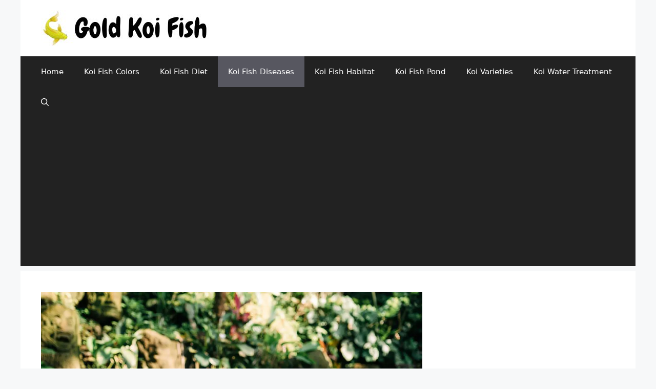

--- FILE ---
content_type: text/html; charset=UTF-8
request_url: https://goldkoifish.com/can-you-add-salt-directly-to-aquarium/
body_size: 24928
content:
<!DOCTYPE html><html lang="en-US" prefix="og: https://ogp.me/ns#"><head><meta charset="UTF-8"/>
<script>var __ezHttpConsent={setByCat:function(src,tagType,attributes,category,force,customSetScriptFn=null){var setScript=function(){if(force||window.ezTcfConsent[category]){if(typeof customSetScriptFn==='function'){customSetScriptFn();}else{var scriptElement=document.createElement(tagType);scriptElement.src=src;attributes.forEach(function(attr){for(var key in attr){if(attr.hasOwnProperty(key)){scriptElement.setAttribute(key,attr[key]);}}});var firstScript=document.getElementsByTagName(tagType)[0];firstScript.parentNode.insertBefore(scriptElement,firstScript);}}};if(force||(window.ezTcfConsent&&window.ezTcfConsent.loaded)){setScript();}else if(typeof getEzConsentData==="function"){getEzConsentData().then(function(ezTcfConsent){if(ezTcfConsent&&ezTcfConsent.loaded){setScript();}else{console.error("cannot get ez consent data");force=true;setScript();}});}else{force=true;setScript();console.error("getEzConsentData is not a function");}},};</script>
<script>var ezTcfConsent=window.ezTcfConsent?window.ezTcfConsent:{loaded:false,store_info:false,develop_and_improve_services:false,measure_ad_performance:false,measure_content_performance:false,select_basic_ads:false,create_ad_profile:false,select_personalized_ads:false,create_content_profile:false,select_personalized_content:false,understand_audiences:false,use_limited_data_to_select_content:false,};function getEzConsentData(){return new Promise(function(resolve){document.addEventListener("ezConsentEvent",function(event){var ezTcfConsent=event.detail.ezTcfConsent;resolve(ezTcfConsent);});});}</script>
<script>if(typeof _setEzCookies!=='function'){function _setEzCookies(ezConsentData){var cookies=window.ezCookieQueue;for(var i=0;i<cookies.length;i++){var cookie=cookies[i];if(ezConsentData&&ezConsentData.loaded&&ezConsentData[cookie.tcfCategory]){document.cookie=cookie.name+"="+cookie.value;}}}}
window.ezCookieQueue=window.ezCookieQueue||[];if(typeof addEzCookies!=='function'){function addEzCookies(arr){window.ezCookieQueue=[...window.ezCookieQueue,...arr];}}
addEzCookies([{name:"ezoab_368032",value:"mod9-c; Path=/; Domain=goldkoifish.com; Max-Age=7200",tcfCategory:"store_info",isEzoic:"true",},{name:"ezosuibasgeneris-1",value:"bacc24c2-35cb-4415-5bbe-8d2c0b3319c9; Path=/; Domain=goldkoifish.com; Expires=Tue, 26 Jan 2027 04:51:54 UTC; Secure; SameSite=None",tcfCategory:"understand_audiences",isEzoic:"true",}]);if(window.ezTcfConsent&&window.ezTcfConsent.loaded){_setEzCookies(window.ezTcfConsent);}else if(typeof getEzConsentData==="function"){getEzConsentData().then(function(ezTcfConsent){if(ezTcfConsent&&ezTcfConsent.loaded){_setEzCookies(window.ezTcfConsent);}else{console.error("cannot get ez consent data");_setEzCookies(window.ezTcfConsent);}});}else{console.error("getEzConsentData is not a function");_setEzCookies(window.ezTcfConsent);}</script><script type="text/javascript" data-ezscrex='false' data-cfasync='false'>window._ezaq = Object.assign({"edge_cache_status":12,"edge_response_time":591,"url":"https://goldkoifish.com/can-you-add-salt-directly-to-aquarium/"}, typeof window._ezaq !== "undefined" ? window._ezaq : {});</script><script type="text/javascript" data-ezscrex='false' data-cfasync='false'>window._ezaq = Object.assign({"ab_test_id":"mod9-c"}, typeof window._ezaq !== "undefined" ? window._ezaq : {});window.__ez=window.__ez||{};window.__ez.tf={};</script><script type="text/javascript" data-ezscrex='false' data-cfasync='false'>window.ezDisableAds = true;</script>
<script data-ezscrex='false' data-cfasync='false' data-pagespeed-no-defer>var __ez=__ez||{};__ez.stms=Date.now();__ez.evt={};__ez.script={};__ez.ck=__ez.ck||{};__ez.template={};__ez.template.isOrig=true;window.__ezScriptHost="//www.ezojs.com";__ez.queue=__ez.queue||function(){var e=0,i=0,t=[],n=!1,o=[],r=[],s=!0,a=function(e,i,n,o,r,s,a){var l=arguments.length>7&&void 0!==arguments[7]?arguments[7]:window,d=this;this.name=e,this.funcName=i,this.parameters=null===n?null:w(n)?n:[n],this.isBlock=o,this.blockedBy=r,this.deleteWhenComplete=s,this.isError=!1,this.isComplete=!1,this.isInitialized=!1,this.proceedIfError=a,this.fWindow=l,this.isTimeDelay=!1,this.process=function(){f("... func = "+e),d.isInitialized=!0,d.isComplete=!0,f("... func.apply: "+e);var i=d.funcName.split("."),n=null,o=this.fWindow||window;i.length>3||(n=3===i.length?o[i[0]][i[1]][i[2]]:2===i.length?o[i[0]][i[1]]:o[d.funcName]),null!=n&&n.apply(null,this.parameters),!0===d.deleteWhenComplete&&delete t[e],!0===d.isBlock&&(f("----- F'D: "+d.name),m())}},l=function(e,i,t,n,o,r,s){var a=arguments.length>7&&void 0!==arguments[7]?arguments[7]:window,l=this;this.name=e,this.path=i,this.async=o,this.defer=r,this.isBlock=t,this.blockedBy=n,this.isInitialized=!1,this.isError=!1,this.isComplete=!1,this.proceedIfError=s,this.fWindow=a,this.isTimeDelay=!1,this.isPath=function(e){return"/"===e[0]&&"/"!==e[1]},this.getSrc=function(e){return void 0!==window.__ezScriptHost&&this.isPath(e)&&"banger.js"!==this.name?window.__ezScriptHost+e:e},this.process=function(){l.isInitialized=!0,f("... file = "+e);var i=this.fWindow?this.fWindow.document:document,t=i.createElement("script");t.src=this.getSrc(this.path),!0===o?t.async=!0:!0===r&&(t.defer=!0),t.onerror=function(){var e={url:window.location.href,name:l.name,path:l.path,user_agent:window.navigator.userAgent};"undefined"!=typeof _ezaq&&(e.pageview_id=_ezaq.page_view_id);var i=encodeURIComponent(JSON.stringify(e)),t=new XMLHttpRequest;t.open("GET","//g.ezoic.net/ezqlog?d="+i,!0),t.send(),f("----- ERR'D: "+l.name),l.isError=!0,!0===l.isBlock&&m()},t.onreadystatechange=t.onload=function(){var e=t.readyState;f("----- F'D: "+l.name),e&&!/loaded|complete/.test(e)||(l.isComplete=!0,!0===l.isBlock&&m())},i.getElementsByTagName("head")[0].appendChild(t)}},d=function(e,i){this.name=e,this.path="",this.async=!1,this.defer=!1,this.isBlock=!1,this.blockedBy=[],this.isInitialized=!0,this.isError=!1,this.isComplete=i,this.proceedIfError=!1,this.isTimeDelay=!1,this.process=function(){}};function c(e,i,n,s,a,d,c,u,f){var m=new l(e,i,n,s,a,d,c,f);!0===u?o[e]=m:r[e]=m,t[e]=m,h(m)}function h(e){!0!==u(e)&&0!=s&&e.process()}function u(e){if(!0===e.isTimeDelay&&!1===n)return f(e.name+" blocked = TIME DELAY!"),!0;if(w(e.blockedBy))for(var i=0;i<e.blockedBy.length;i++){var o=e.blockedBy[i];if(!1===t.hasOwnProperty(o))return f(e.name+" blocked = "+o),!0;if(!0===e.proceedIfError&&!0===t[o].isError)return!1;if(!1===t[o].isComplete)return f(e.name+" blocked = "+o),!0}return!1}function f(e){var i=window.location.href,t=new RegExp("[?&]ezq=([^&#]*)","i").exec(i);"1"===(t?t[1]:null)&&console.debug(e)}function m(){++e>200||(f("let's go"),p(o),p(r))}function p(e){for(var i in e)if(!1!==e.hasOwnProperty(i)){var t=e[i];!0===t.isComplete||u(t)||!0===t.isInitialized||!0===t.isError?!0===t.isError?f(t.name+": error"):!0===t.isComplete?f(t.name+": complete already"):!0===t.isInitialized&&f(t.name+": initialized already"):t.process()}}function w(e){return"[object Array]"==Object.prototype.toString.call(e)}return window.addEventListener("load",(function(){setTimeout((function(){n=!0,f("TDELAY -----"),m()}),5e3)}),!1),{addFile:c,addFileOnce:function(e,i,n,o,r,s,a,l,d){t[e]||c(e,i,n,o,r,s,a,l,d)},addDelayFile:function(e,i){var n=new l(e,i,!1,[],!1,!1,!0);n.isTimeDelay=!0,f(e+" ...  FILE! TDELAY"),r[e]=n,t[e]=n,h(n)},addFunc:function(e,n,s,l,d,c,u,f,m,p){!0===c&&(e=e+"_"+i++);var w=new a(e,n,s,l,d,u,f,p);!0===m?o[e]=w:r[e]=w,t[e]=w,h(w)},addDelayFunc:function(e,i,n){var o=new a(e,i,n,!1,[],!0,!0);o.isTimeDelay=!0,f(e+" ...  FUNCTION! TDELAY"),r[e]=o,t[e]=o,h(o)},items:t,processAll:m,setallowLoad:function(e){s=e},markLoaded:function(e){if(e&&0!==e.length){if(e in t){var i=t[e];!0===i.isComplete?f(i.name+" "+e+": error loaded duplicate"):(i.isComplete=!0,i.isInitialized=!0)}else t[e]=new d(e,!0);f("markLoaded dummyfile: "+t[e].name)}},logWhatsBlocked:function(){for(var e in t)!1!==t.hasOwnProperty(e)&&u(t[e])}}}();__ez.evt.add=function(e,t,n){e.addEventListener?e.addEventListener(t,n,!1):e.attachEvent?e.attachEvent("on"+t,n):e["on"+t]=n()},__ez.evt.remove=function(e,t,n){e.removeEventListener?e.removeEventListener(t,n,!1):e.detachEvent?e.detachEvent("on"+t,n):delete e["on"+t]};__ez.script.add=function(e){var t=document.createElement("script");t.src=e,t.async=!0,t.type="text/javascript",document.getElementsByTagName("head")[0].appendChild(t)};__ez.dot=__ez.dot||{};__ez.queue.addFileOnce('/detroitchicago/boise.js', '/detroitchicago/boise.js?gcb=195-0&cb=5', true, [], true, false, true, false);__ez.queue.addFileOnce('/parsonsmaize/abilene.js', '/parsonsmaize/abilene.js?gcb=195-0&cb=e80eca0cdb', true, [], true, false, true, false);__ez.queue.addFileOnce('/parsonsmaize/mulvane.js', '/parsonsmaize/mulvane.js?gcb=195-0&cb=e75e48eec0', true, ['/parsonsmaize/abilene.js'], true, false, true, false);__ez.queue.addFileOnce('/detroitchicago/birmingham.js', '/detroitchicago/birmingham.js?gcb=195-0&cb=539c47377c', true, ['/parsonsmaize/abilene.js'], true, false, true, false);</script>
<script data-ezscrex="false" type="text/javascript" data-cfasync="false">window._ezaq = Object.assign({"ad_cache_level":0,"adpicker_placement_cnt":0,"ai_placeholder_cache_level":0,"ai_placeholder_placement_cnt":-1,"article_category":"Koi Fish, Koi Fish Diseases","author":"Sean B.","domain":"goldkoifish.com","domain_id":368032,"ezcache_level":1,"ezcache_skip_code":0,"has_bad_image":0,"has_bad_words":0,"is_sitespeed":0,"lt_cache_level":0,"publish_date":"2022-06-26","response_size":115758,"response_size_orig":109958,"response_time_orig":699,"template_id":5,"url":"https://goldkoifish.com/can-you-add-salt-directly-to-aquarium/","word_count":0,"worst_bad_word_level":0}, typeof window._ezaq !== "undefined" ? window._ezaq : {});__ez.queue.markLoaded('ezaqBaseReady');</script>
<script type='text/javascript' data-ezscrex='false' data-cfasync='false'>
window.ezAnalyticsStatic = true;

function analyticsAddScript(script) {
	var ezDynamic = document.createElement('script');
	ezDynamic.type = 'text/javascript';
	ezDynamic.innerHTML = script;
	document.head.appendChild(ezDynamic);
}
function getCookiesWithPrefix() {
    var allCookies = document.cookie.split(';');
    var cookiesWithPrefix = {};

    for (var i = 0; i < allCookies.length; i++) {
        var cookie = allCookies[i].trim();

        for (var j = 0; j < arguments.length; j++) {
            var prefix = arguments[j];
            if (cookie.indexOf(prefix) === 0) {
                var cookieParts = cookie.split('=');
                var cookieName = cookieParts[0];
                var cookieValue = cookieParts.slice(1).join('=');
                cookiesWithPrefix[cookieName] = decodeURIComponent(cookieValue);
                break; // Once matched, no need to check other prefixes
            }
        }
    }

    return cookiesWithPrefix;
}
function productAnalytics() {
	var d = {"pr":[6],"omd5":"1acffe2bea30d9f2e6c77b9ca0cc88bc","nar":"risk score"};
	d.u = _ezaq.url;
	d.p = _ezaq.page_view_id;
	d.v = _ezaq.visit_uuid;
	d.ab = _ezaq.ab_test_id;
	d.e = JSON.stringify(_ezaq);
	d.ref = document.referrer;
	d.c = getCookiesWithPrefix('active_template', 'ez', 'lp_');
	if(typeof ez_utmParams !== 'undefined') {
		d.utm = ez_utmParams;
	}

	var dataText = JSON.stringify(d);
	var xhr = new XMLHttpRequest();
	xhr.open('POST','/ezais/analytics?cb=1', true);
	xhr.onload = function () {
		if (xhr.status!=200) {
            return;
		}

        if(document.readyState !== 'loading') {
            analyticsAddScript(xhr.response);
            return;
        }

        var eventFunc = function() {
            if(document.readyState === 'loading') {
                return;
            }
            document.removeEventListener('readystatechange', eventFunc, false);
            analyticsAddScript(xhr.response);
        };

        document.addEventListener('readystatechange', eventFunc, false);
	};
	xhr.setRequestHeader('Content-Type','text/plain');
	xhr.send(dataText);
}
__ez.queue.addFunc("productAnalytics", "productAnalytics", null, true, ['ezaqBaseReady'], false, false, false, true);
</script><base href="https://goldkoifish.com/can-you-add-salt-directly-to-aquarium/"/>
	
	<meta name="viewport" content="width=device-width, initial-scale=1"/>
<!-- Search Engine Optimization by Rank Math - https://rankmath.com/ -->
<title>Can You Add Salt Directly To Aquarium? [2026 Guide] - Gold Koi Fish</title>
<meta name="description" content="Adding salt to an aquarium is a common practice among fishkeepers. There are a few different ways to add salt, and the method you choose will depend on the"/>
<meta name="robots" content="follow, index, max-snippet:-1, max-video-preview:-1, max-image-preview:large"/>
<link rel="canonical" href="https://goldkoifish.com/can-you-add-salt-directly-to-aquarium/"/>
<meta property="og:locale" content="en_US"/>
<meta property="og:type" content="article"/>
<meta property="og:title" content="Can You Add Salt Directly To Aquarium? [2026 Guide] - Gold Koi Fish"/>
<meta property="og:description" content="Adding salt to an aquarium is a common practice among fishkeepers. There are a few different ways to add salt, and the method you choose will depend on the"/>
<meta property="og:url" content="https://goldkoifish.com/can-you-add-salt-directly-to-aquarium/"/>
<meta property="og:site_name" content="Gold Koi Fish"/>
<meta property="article:author" content="https://www.facebook.com/sharon9476/"/>
<meta property="article:section" content="Koi Fish"/>
<meta property="og:image" content="https://goldkoifish.com/wp-content/uploads/2022/06/Can-You-Add-Salt-Directly-To-Aquarium.jpg"/>
<meta property="og:image:secure_url" content="https://goldkoifish.com/wp-content/uploads/2022/06/Can-You-Add-Salt-Directly-To-Aquarium.jpg"/>
<meta property="og:image:width" content="1200"/>
<meta property="og:image:height" content="627"/>
<meta property="og:image:alt" content="Can You Add Salt Directly To Aquarium?"/>
<meta property="og:image:type" content="image/jpeg"/>
<meta property="article:published_time" content="2022-06-26T14:53:11+03:00"/>
<meta name="twitter:card" content="summary_large_image"/>
<meta name="twitter:title" content="Can You Add Salt Directly To Aquarium? [2026 Guide] - Gold Koi Fish"/>
<meta name="twitter:description" content="Adding salt to an aquarium is a common practice among fishkeepers. There are a few different ways to add salt, and the method you choose will depend on the"/>
<meta name="twitter:image" content="https://goldkoifish.com/wp-content/uploads/2022/06/Can-You-Add-Salt-Directly-To-Aquarium.jpg"/>
<meta name="twitter:label1" content="Written by"/>
<meta name="twitter:data1" content="Sean B."/>
<meta name="twitter:label2" content="Time to read"/>
<meta name="twitter:data2" content="4 minutes"/>
<script type="application/ld+json" class="rank-math-schema">{"@context":"https://schema.org","@graph":[{"@type":["Person","Organization"],"@id":"https://goldkoifish.com/#person","name":"Gold Koi Fish","logo":{"@type":"ImageObject","@id":"https://goldkoifish.com/#logo","url":"https://goldkoifish.com/wp-content/uploads/2022/06/Gold-Koi-Fish-Logo-150x70.jpg","contentUrl":"https://goldkoifish.com/wp-content/uploads/2022/06/Gold-Koi-Fish-Logo-150x70.jpg","caption":"Gold Koi Fish","inLanguage":"en-US"},"image":{"@type":"ImageObject","@id":"https://goldkoifish.com/#logo","url":"https://goldkoifish.com/wp-content/uploads/2022/06/Gold-Koi-Fish-Logo-150x70.jpg","contentUrl":"https://goldkoifish.com/wp-content/uploads/2022/06/Gold-Koi-Fish-Logo-150x70.jpg","caption":"Gold Koi Fish","inLanguage":"en-US"}},{"@type":"WebSite","@id":"https://goldkoifish.com/#website","url":"https://goldkoifish.com","name":"Gold Koi Fish","publisher":{"@id":"https://goldkoifish.com/#person"},"inLanguage":"en-US"},{"@type":"ImageObject","@id":"https://goldkoifish.com/wp-content/uploads/2022/06/Can-You-Add-Salt-Directly-To-Aquarium.jpg","url":"https://goldkoifish.com/wp-content/uploads/2022/06/Can-You-Add-Salt-Directly-To-Aquarium.jpg","width":"1200","height":"627","caption":"Can You Add Salt Directly To Aquarium?","inLanguage":"en-US"},{"@type":"BreadcrumbList","@id":"https://goldkoifish.com/can-you-add-salt-directly-to-aquarium/#breadcrumb","itemListElement":[{"@type":"ListItem","position":"1","item":{"@id":"https://goldkoifish.aboutguppyfish.com","name":"Home"}},{"@type":"ListItem","position":"2","item":{"@id":"https://goldkoifish.com/koi-fish/","name":"Koi Fish"}},{"@type":"ListItem","position":"3","item":{"@id":"https://goldkoifish.com/can-you-add-salt-directly-to-aquarium/","name":"Can You Add Salt Directly To Aquarium?"}}]},{"@type":"WebPage","@id":"https://goldkoifish.com/can-you-add-salt-directly-to-aquarium/#webpage","url":"https://goldkoifish.com/can-you-add-salt-directly-to-aquarium/","name":"Can You Add Salt Directly To Aquarium? [2026 Guide] - Gold Koi Fish","datePublished":"2022-06-26T14:53:11+03:00","dateModified":"2022-06-26T14:53:11+03:00","isPartOf":{"@id":"https://goldkoifish.com/#website"},"primaryImageOfPage":{"@id":"https://goldkoifish.com/wp-content/uploads/2022/06/Can-You-Add-Salt-Directly-To-Aquarium.jpg"},"inLanguage":"en-US","breadcrumb":{"@id":"https://goldkoifish.com/can-you-add-salt-directly-to-aquarium/#breadcrumb"}},{"@type":"Person","@id":"https://goldkoifish.com/author/sharon9476/","name":"Sean B.","url":"https://goldkoifish.com/author/sharon9476/","image":{"@type":"ImageObject","@id":"https://secure.gravatar.com/avatar/aee7cb01f1a6a95ee3e43811cb9cc3cabcae9ea0ace5885ee291f1153f96b1ba?s=96&amp;d=mm&amp;r=g","url":"https://secure.gravatar.com/avatar/aee7cb01f1a6a95ee3e43811cb9cc3cabcae9ea0ace5885ee291f1153f96b1ba?s=96&amp;d=mm&amp;r=g","caption":"Sean B.","inLanguage":"en-US"},"sameAs":["https://myreptileblog.com/author/sharon9476/","https://www.facebook.com/sharon9476/"]},{"@type":"BlogPosting","headline":"Can You Add Salt Directly To Aquarium? [2026 Guide] - Gold Koi Fish","datePublished":"2022-06-26T14:53:11+03:00","dateModified":"2022-06-26T14:53:11+03:00","articleSection":"Koi Fish, Koi Fish Diseases","author":{"@id":"https://goldkoifish.com/author/sharon9476/","name":"Sean B."},"publisher":{"@id":"https://goldkoifish.com/#person"},"description":"Adding salt to an aquarium is a common practice among fishkeepers. There are a few different ways to add salt, and the method you choose will depend on the","name":"Can You Add Salt Directly To Aquarium? [2026 Guide] - Gold Koi Fish","@id":"https://goldkoifish.com/can-you-add-salt-directly-to-aquarium/#richSnippet","isPartOf":{"@id":"https://goldkoifish.com/can-you-add-salt-directly-to-aquarium/#webpage"},"image":{"@id":"https://goldkoifish.com/wp-content/uploads/2022/06/Can-You-Add-Salt-Directly-To-Aquarium.jpg"},"inLanguage":"en-US","mainEntityOfPage":{"@id":"https://goldkoifish.com/can-you-add-salt-directly-to-aquarium/#webpage"}}]}</script>
<!-- /Rank Math WordPress SEO plugin -->

<link rel="dns-prefetch" href="//www.googletagmanager.com"/>
<link rel="dns-prefetch" href="//pagead2.googlesyndication.com"/>
<link rel="alternate" title="oEmbed (JSON)" type="application/json+oembed" href="https://goldkoifish.com/wp-json/oembed/1.0/embed?url=https%3A%2F%2Fgoldkoifish.com%2Fcan-you-add-salt-directly-to-aquarium%2F"/>
<link rel="alternate" title="oEmbed (XML)" type="text/xml+oembed" href="https://goldkoifish.com/wp-json/oembed/1.0/embed?url=https%3A%2F%2Fgoldkoifish.com%2Fcan-you-add-salt-directly-to-aquarium%2F&amp;format=xml"/>
<script id="ezoic-wp-plugin-cmp" src="https://cmp.gatekeeperconsent.com/min.js" data-cfasync="false"></script>
<script id="ezoic-wp-plugin-gatekeeper" src="https://the.gatekeeperconsent.com/cmp.min.js" data-cfasync="false"></script>
<style id="wp-img-auto-sizes-contain-inline-css">
img:is([sizes=auto i],[sizes^="auto," i]){contain-intrinsic-size:3000px 1500px}
/*# sourceURL=wp-img-auto-sizes-contain-inline-css */
</style>
<style id="wp-emoji-styles-inline-css">

	img.wp-smiley, img.emoji {
		display: inline !important;
		border: none !important;
		box-shadow: none !important;
		height: 1em !important;
		width: 1em !important;
		margin: 0 0.07em !important;
		vertical-align: -0.1em !important;
		background: none !important;
		padding: 0 !important;
	}
/*# sourceURL=wp-emoji-styles-inline-css */
</style>
<style id="wp-block-library-inline-css">
:root{--wp-block-synced-color:#7a00df;--wp-block-synced-color--rgb:122,0,223;--wp-bound-block-color:var(--wp-block-synced-color);--wp-editor-canvas-background:#ddd;--wp-admin-theme-color:#007cba;--wp-admin-theme-color--rgb:0,124,186;--wp-admin-theme-color-darker-10:#006ba1;--wp-admin-theme-color-darker-10--rgb:0,107,160.5;--wp-admin-theme-color-darker-20:#005a87;--wp-admin-theme-color-darker-20--rgb:0,90,135;--wp-admin-border-width-focus:2px}@media (min-resolution:192dpi){:root{--wp-admin-border-width-focus:1.5px}}.wp-element-button{cursor:pointer}:root .has-very-light-gray-background-color{background-color:#eee}:root .has-very-dark-gray-background-color{background-color:#313131}:root .has-very-light-gray-color{color:#eee}:root .has-very-dark-gray-color{color:#313131}:root .has-vivid-green-cyan-to-vivid-cyan-blue-gradient-background{background:linear-gradient(135deg,#00d084,#0693e3)}:root .has-purple-crush-gradient-background{background:linear-gradient(135deg,#34e2e4,#4721fb 50%,#ab1dfe)}:root .has-hazy-dawn-gradient-background{background:linear-gradient(135deg,#faaca8,#dad0ec)}:root .has-subdued-olive-gradient-background{background:linear-gradient(135deg,#fafae1,#67a671)}:root .has-atomic-cream-gradient-background{background:linear-gradient(135deg,#fdd79a,#004a59)}:root .has-nightshade-gradient-background{background:linear-gradient(135deg,#330968,#31cdcf)}:root .has-midnight-gradient-background{background:linear-gradient(135deg,#020381,#2874fc)}:root{--wp--preset--font-size--normal:16px;--wp--preset--font-size--huge:42px}.has-regular-font-size{font-size:1em}.has-larger-font-size{font-size:2.625em}.has-normal-font-size{font-size:var(--wp--preset--font-size--normal)}.has-huge-font-size{font-size:var(--wp--preset--font-size--huge)}.has-text-align-center{text-align:center}.has-text-align-left{text-align:left}.has-text-align-right{text-align:right}.has-fit-text{white-space:nowrap!important}#end-resizable-editor-section{display:none}.aligncenter{clear:both}.items-justified-left{justify-content:flex-start}.items-justified-center{justify-content:center}.items-justified-right{justify-content:flex-end}.items-justified-space-between{justify-content:space-between}.screen-reader-text{border:0;clip-path:inset(50%);height:1px;margin:-1px;overflow:hidden;padding:0;position:absolute;width:1px;word-wrap:normal!important}.screen-reader-text:focus{background-color:#ddd;clip-path:none;color:#444;display:block;font-size:1em;height:auto;left:5px;line-height:normal;padding:15px 23px 14px;text-decoration:none;top:5px;width:auto;z-index:100000}html :where(.has-border-color){border-style:solid}html :where([style*=border-top-color]){border-top-style:solid}html :where([style*=border-right-color]){border-right-style:solid}html :where([style*=border-bottom-color]){border-bottom-style:solid}html :where([style*=border-left-color]){border-left-style:solid}html :where([style*=border-width]){border-style:solid}html :where([style*=border-top-width]){border-top-style:solid}html :where([style*=border-right-width]){border-right-style:solid}html :where([style*=border-bottom-width]){border-bottom-style:solid}html :where([style*=border-left-width]){border-left-style:solid}html :where(img[class*=wp-image-]){height:auto;max-width:100%}:where(figure){margin:0 0 1em}html :where(.is-position-sticky){--wp-admin--admin-bar--position-offset:var(--wp-admin--admin-bar--height,0px)}@media screen and (max-width:600px){html :where(.is-position-sticky){--wp-admin--admin-bar--position-offset:0px}}

/*# sourceURL=wp-block-library-inline-css */
</style><style id="global-styles-inline-css">
:root{--wp--preset--aspect-ratio--square: 1;--wp--preset--aspect-ratio--4-3: 4/3;--wp--preset--aspect-ratio--3-4: 3/4;--wp--preset--aspect-ratio--3-2: 3/2;--wp--preset--aspect-ratio--2-3: 2/3;--wp--preset--aspect-ratio--16-9: 16/9;--wp--preset--aspect-ratio--9-16: 9/16;--wp--preset--color--black: #000000;--wp--preset--color--cyan-bluish-gray: #abb8c3;--wp--preset--color--white: #ffffff;--wp--preset--color--pale-pink: #f78da7;--wp--preset--color--vivid-red: #cf2e2e;--wp--preset--color--luminous-vivid-orange: #ff6900;--wp--preset--color--luminous-vivid-amber: #fcb900;--wp--preset--color--light-green-cyan: #7bdcb5;--wp--preset--color--vivid-green-cyan: #00d084;--wp--preset--color--pale-cyan-blue: #8ed1fc;--wp--preset--color--vivid-cyan-blue: #0693e3;--wp--preset--color--vivid-purple: #9b51e0;--wp--preset--color--contrast: var(--contrast);--wp--preset--color--contrast-2: var(--contrast-2);--wp--preset--color--contrast-3: var(--contrast-3);--wp--preset--color--base: var(--base);--wp--preset--color--base-2: var(--base-2);--wp--preset--color--base-3: var(--base-3);--wp--preset--color--accent: var(--accent);--wp--preset--gradient--vivid-cyan-blue-to-vivid-purple: linear-gradient(135deg,rgb(6,147,227) 0%,rgb(155,81,224) 100%);--wp--preset--gradient--light-green-cyan-to-vivid-green-cyan: linear-gradient(135deg,rgb(122,220,180) 0%,rgb(0,208,130) 100%);--wp--preset--gradient--luminous-vivid-amber-to-luminous-vivid-orange: linear-gradient(135deg,rgb(252,185,0) 0%,rgb(255,105,0) 100%);--wp--preset--gradient--luminous-vivid-orange-to-vivid-red: linear-gradient(135deg,rgb(255,105,0) 0%,rgb(207,46,46) 100%);--wp--preset--gradient--very-light-gray-to-cyan-bluish-gray: linear-gradient(135deg,rgb(238,238,238) 0%,rgb(169,184,195) 100%);--wp--preset--gradient--cool-to-warm-spectrum: linear-gradient(135deg,rgb(74,234,220) 0%,rgb(151,120,209) 20%,rgb(207,42,186) 40%,rgb(238,44,130) 60%,rgb(251,105,98) 80%,rgb(254,248,76) 100%);--wp--preset--gradient--blush-light-purple: linear-gradient(135deg,rgb(255,206,236) 0%,rgb(152,150,240) 100%);--wp--preset--gradient--blush-bordeaux: linear-gradient(135deg,rgb(254,205,165) 0%,rgb(254,45,45) 50%,rgb(107,0,62) 100%);--wp--preset--gradient--luminous-dusk: linear-gradient(135deg,rgb(255,203,112) 0%,rgb(199,81,192) 50%,rgb(65,88,208) 100%);--wp--preset--gradient--pale-ocean: linear-gradient(135deg,rgb(255,245,203) 0%,rgb(182,227,212) 50%,rgb(51,167,181) 100%);--wp--preset--gradient--electric-grass: linear-gradient(135deg,rgb(202,248,128) 0%,rgb(113,206,126) 100%);--wp--preset--gradient--midnight: linear-gradient(135deg,rgb(2,3,129) 0%,rgb(40,116,252) 100%);--wp--preset--font-size--small: 13px;--wp--preset--font-size--medium: 20px;--wp--preset--font-size--large: 36px;--wp--preset--font-size--x-large: 42px;--wp--preset--spacing--20: 0.44rem;--wp--preset--spacing--30: 0.67rem;--wp--preset--spacing--40: 1rem;--wp--preset--spacing--50: 1.5rem;--wp--preset--spacing--60: 2.25rem;--wp--preset--spacing--70: 3.38rem;--wp--preset--spacing--80: 5.06rem;--wp--preset--shadow--natural: 6px 6px 9px rgba(0, 0, 0, 0.2);--wp--preset--shadow--deep: 12px 12px 50px rgba(0, 0, 0, 0.4);--wp--preset--shadow--sharp: 6px 6px 0px rgba(0, 0, 0, 0.2);--wp--preset--shadow--outlined: 6px 6px 0px -3px rgb(255, 255, 255), 6px 6px rgb(0, 0, 0);--wp--preset--shadow--crisp: 6px 6px 0px rgb(0, 0, 0);}:where(.is-layout-flex){gap: 0.5em;}:where(.is-layout-grid){gap: 0.5em;}body .is-layout-flex{display: flex;}.is-layout-flex{flex-wrap: wrap;align-items: center;}.is-layout-flex > :is(*, div){margin: 0;}body .is-layout-grid{display: grid;}.is-layout-grid > :is(*, div){margin: 0;}:where(.wp-block-columns.is-layout-flex){gap: 2em;}:where(.wp-block-columns.is-layout-grid){gap: 2em;}:where(.wp-block-post-template.is-layout-flex){gap: 1.25em;}:where(.wp-block-post-template.is-layout-grid){gap: 1.25em;}.has-black-color{color: var(--wp--preset--color--black) !important;}.has-cyan-bluish-gray-color{color: var(--wp--preset--color--cyan-bluish-gray) !important;}.has-white-color{color: var(--wp--preset--color--white) !important;}.has-pale-pink-color{color: var(--wp--preset--color--pale-pink) !important;}.has-vivid-red-color{color: var(--wp--preset--color--vivid-red) !important;}.has-luminous-vivid-orange-color{color: var(--wp--preset--color--luminous-vivid-orange) !important;}.has-luminous-vivid-amber-color{color: var(--wp--preset--color--luminous-vivid-amber) !important;}.has-light-green-cyan-color{color: var(--wp--preset--color--light-green-cyan) !important;}.has-vivid-green-cyan-color{color: var(--wp--preset--color--vivid-green-cyan) !important;}.has-pale-cyan-blue-color{color: var(--wp--preset--color--pale-cyan-blue) !important;}.has-vivid-cyan-blue-color{color: var(--wp--preset--color--vivid-cyan-blue) !important;}.has-vivid-purple-color{color: var(--wp--preset--color--vivid-purple) !important;}.has-black-background-color{background-color: var(--wp--preset--color--black) !important;}.has-cyan-bluish-gray-background-color{background-color: var(--wp--preset--color--cyan-bluish-gray) !important;}.has-white-background-color{background-color: var(--wp--preset--color--white) !important;}.has-pale-pink-background-color{background-color: var(--wp--preset--color--pale-pink) !important;}.has-vivid-red-background-color{background-color: var(--wp--preset--color--vivid-red) !important;}.has-luminous-vivid-orange-background-color{background-color: var(--wp--preset--color--luminous-vivid-orange) !important;}.has-luminous-vivid-amber-background-color{background-color: var(--wp--preset--color--luminous-vivid-amber) !important;}.has-light-green-cyan-background-color{background-color: var(--wp--preset--color--light-green-cyan) !important;}.has-vivid-green-cyan-background-color{background-color: var(--wp--preset--color--vivid-green-cyan) !important;}.has-pale-cyan-blue-background-color{background-color: var(--wp--preset--color--pale-cyan-blue) !important;}.has-vivid-cyan-blue-background-color{background-color: var(--wp--preset--color--vivid-cyan-blue) !important;}.has-vivid-purple-background-color{background-color: var(--wp--preset--color--vivid-purple) !important;}.has-black-border-color{border-color: var(--wp--preset--color--black) !important;}.has-cyan-bluish-gray-border-color{border-color: var(--wp--preset--color--cyan-bluish-gray) !important;}.has-white-border-color{border-color: var(--wp--preset--color--white) !important;}.has-pale-pink-border-color{border-color: var(--wp--preset--color--pale-pink) !important;}.has-vivid-red-border-color{border-color: var(--wp--preset--color--vivid-red) !important;}.has-luminous-vivid-orange-border-color{border-color: var(--wp--preset--color--luminous-vivid-orange) !important;}.has-luminous-vivid-amber-border-color{border-color: var(--wp--preset--color--luminous-vivid-amber) !important;}.has-light-green-cyan-border-color{border-color: var(--wp--preset--color--light-green-cyan) !important;}.has-vivid-green-cyan-border-color{border-color: var(--wp--preset--color--vivid-green-cyan) !important;}.has-pale-cyan-blue-border-color{border-color: var(--wp--preset--color--pale-cyan-blue) !important;}.has-vivid-cyan-blue-border-color{border-color: var(--wp--preset--color--vivid-cyan-blue) !important;}.has-vivid-purple-border-color{border-color: var(--wp--preset--color--vivid-purple) !important;}.has-vivid-cyan-blue-to-vivid-purple-gradient-background{background: var(--wp--preset--gradient--vivid-cyan-blue-to-vivid-purple) !important;}.has-light-green-cyan-to-vivid-green-cyan-gradient-background{background: var(--wp--preset--gradient--light-green-cyan-to-vivid-green-cyan) !important;}.has-luminous-vivid-amber-to-luminous-vivid-orange-gradient-background{background: var(--wp--preset--gradient--luminous-vivid-amber-to-luminous-vivid-orange) !important;}.has-luminous-vivid-orange-to-vivid-red-gradient-background{background: var(--wp--preset--gradient--luminous-vivid-orange-to-vivid-red) !important;}.has-very-light-gray-to-cyan-bluish-gray-gradient-background{background: var(--wp--preset--gradient--very-light-gray-to-cyan-bluish-gray) !important;}.has-cool-to-warm-spectrum-gradient-background{background: var(--wp--preset--gradient--cool-to-warm-spectrum) !important;}.has-blush-light-purple-gradient-background{background: var(--wp--preset--gradient--blush-light-purple) !important;}.has-blush-bordeaux-gradient-background{background: var(--wp--preset--gradient--blush-bordeaux) !important;}.has-luminous-dusk-gradient-background{background: var(--wp--preset--gradient--luminous-dusk) !important;}.has-pale-ocean-gradient-background{background: var(--wp--preset--gradient--pale-ocean) !important;}.has-electric-grass-gradient-background{background: var(--wp--preset--gradient--electric-grass) !important;}.has-midnight-gradient-background{background: var(--wp--preset--gradient--midnight) !important;}.has-small-font-size{font-size: var(--wp--preset--font-size--small) !important;}.has-medium-font-size{font-size: var(--wp--preset--font-size--medium) !important;}.has-large-font-size{font-size: var(--wp--preset--font-size--large) !important;}.has-x-large-font-size{font-size: var(--wp--preset--font-size--x-large) !important;}
/*# sourceURL=global-styles-inline-css */
</style>

<style id="classic-theme-styles-inline-css">
/*! This file is auto-generated */
.wp-block-button__link{color:#fff;background-color:#32373c;border-radius:9999px;box-shadow:none;text-decoration:none;padding:calc(.667em + 2px) calc(1.333em + 2px);font-size:1.125em}.wp-block-file__button{background:#32373c;color:#fff;text-decoration:none}
/*# sourceURL=/wp-includes/css/classic-themes.min.css */
</style>
<link rel="stylesheet" id="amazon-auto-links-_common-css" href="https://goldkoifish.com/wp-content/plugins/amazon-auto-links/template/_common/style.min.css?ver=5.4.3" media="all"/>
<link rel="stylesheet" id="amazon-auto-links-list-css" href="https://goldkoifish.com/wp-content/plugins/amazon-auto-links/template/list/style.min.css?ver=1.4.1" media="all"/>
<link rel="stylesheet" id="ez-toc-css" href="https://goldkoifish.com/wp-content/plugins/easy-table-of-contents/assets/css/screen.min.css?ver=2.0.80" media="all"/>
<style id="ez-toc-inline-css">
div#ez-toc-container .ez-toc-title {font-size: 120%;}div#ez-toc-container .ez-toc-title {font-weight: 500;}div#ez-toc-container ul li , div#ez-toc-container ul li a {font-size: 95%;}div#ez-toc-container ul li , div#ez-toc-container ul li a {font-weight: 500;}div#ez-toc-container nav ul ul li {font-size: 90%;}.ez-toc-box-title {font-weight: bold; margin-bottom: 10px; text-align: center; text-transform: uppercase; letter-spacing: 1px; color: #666; padding-bottom: 5px;position:absolute;top:-4%;left:5%;background-color: inherit;transition: top 0.3s ease;}.ez-toc-box-title.toc-closed {top:-25%;}
.ez-toc-container-direction {direction: ltr;}.ez-toc-counter ul{counter-reset: item ;}.ez-toc-counter nav ul li a::before {content: counters(item, '.', decimal) '. ';display: inline-block;counter-increment: item;flex-grow: 0;flex-shrink: 0;margin-right: .2em; float: left; }.ez-toc-widget-direction {direction: ltr;}.ez-toc-widget-container ul{counter-reset: item ;}.ez-toc-widget-container nav ul li a::before {content: counters(item, '.', decimal) '. ';display: inline-block;counter-increment: item;flex-grow: 0;flex-shrink: 0;margin-right: .2em; float: left; }
/*# sourceURL=ez-toc-inline-css */
</style>
<link rel="stylesheet" id="generate-widget-areas-css" href="https://goldkoifish.com/wp-content/themes/generatepress/assets/css/components/widget-areas.min.css?ver=3.6.1" media="all"/>
<link rel="stylesheet" id="generate-style-css" href="https://goldkoifish.com/wp-content/themes/generatepress/assets/css/main.min.css?ver=3.6.1" media="all"/>
<style id="generate-style-inline-css">
body{background-color:var(--base-2);color:var(--contrast);}a{color:var(--accent);}a{text-decoration:underline;}.entry-title a, .site-branding a, a.button, .wp-block-button__link, .main-navigation a{text-decoration:none;}a:hover, a:focus, a:active{color:var(--contrast);}.wp-block-group__inner-container{max-width:1200px;margin-left:auto;margin-right:auto;}.generate-back-to-top{font-size:20px;border-radius:3px;position:fixed;bottom:30px;right:30px;line-height:40px;width:40px;text-align:center;z-index:10;transition:opacity 300ms ease-in-out;opacity:0.1;transform:translateY(1000px);}.generate-back-to-top__show{opacity:1;transform:translateY(0);}.navigation-search{position:absolute;left:-99999px;pointer-events:none;visibility:hidden;z-index:20;width:100%;top:0;transition:opacity 100ms ease-in-out;opacity:0;}.navigation-search.nav-search-active{left:0;right:0;pointer-events:auto;visibility:visible;opacity:1;}.navigation-search input[type="search"]{outline:0;border:0;vertical-align:bottom;line-height:1;opacity:0.9;width:100%;z-index:20;border-radius:0;-webkit-appearance:none;height:60px;}.navigation-search input::-ms-clear{display:none;width:0;height:0;}.navigation-search input::-ms-reveal{display:none;width:0;height:0;}.navigation-search input::-webkit-search-decoration, .navigation-search input::-webkit-search-cancel-button, .navigation-search input::-webkit-search-results-button, .navigation-search input::-webkit-search-results-decoration{display:none;}.gen-sidebar-nav .navigation-search{top:auto;bottom:0;}:root{--contrast:#222222;--contrast-2:#575760;--contrast-3:#b2b2be;--base:#f0f0f0;--base-2:#f7f8f9;--base-3:#ffffff;--accent:#1e73be;}:root .has-contrast-color{color:var(--contrast);}:root .has-contrast-background-color{background-color:var(--contrast);}:root .has-contrast-2-color{color:var(--contrast-2);}:root .has-contrast-2-background-color{background-color:var(--contrast-2);}:root .has-contrast-3-color{color:var(--contrast-3);}:root .has-contrast-3-background-color{background-color:var(--contrast-3);}:root .has-base-color{color:var(--base);}:root .has-base-background-color{background-color:var(--base);}:root .has-base-2-color{color:var(--base-2);}:root .has-base-2-background-color{background-color:var(--base-2);}:root .has-base-3-color{color:var(--base-3);}:root .has-base-3-background-color{background-color:var(--base-3);}:root .has-accent-color{color:var(--accent);}:root .has-accent-background-color{background-color:var(--accent);}.top-bar{background-color:#636363;color:#ffffff;}.top-bar a{color:#ffffff;}.top-bar a:hover{color:#303030;}.site-header{background-color:var(--base-3);}.main-title a,.main-title a:hover{color:var(--contrast);}.site-description{color:var(--contrast-2);}.main-navigation,.main-navigation ul ul{background-color:var(--contrast);}.main-navigation .main-nav ul li a, .main-navigation .menu-toggle, .main-navigation .menu-bar-items{color:var(--base-3);}.main-navigation .main-nav ul li:not([class*="current-menu-"]):hover > a, .main-navigation .main-nav ul li:not([class*="current-menu-"]):focus > a, .main-navigation .main-nav ul li.sfHover:not([class*="current-menu-"]) > a, .main-navigation .menu-bar-item:hover > a, .main-navigation .menu-bar-item.sfHover > a{color:var(--base-3);background-color:var(--contrast-2);}button.menu-toggle:hover,button.menu-toggle:focus{color:var(--base-3);}.main-navigation .main-nav ul li[class*="current-menu-"] > a{color:var(--base-3);background-color:var(--contrast-2);}.navigation-search input[type="search"],.navigation-search input[type="search"]:active, .navigation-search input[type="search"]:focus, .main-navigation .main-nav ul li.search-item.active > a, .main-navigation .menu-bar-items .search-item.active > a{color:var(--base-3);background-color:var(--contrast-2);}.main-navigation ul ul{background-color:var(--contrast);}.main-navigation .main-nav ul ul li a{color:var(--base-3);}.main-navigation .main-nav ul ul li:not([class*="current-menu-"]):hover > a,.main-navigation .main-nav ul ul li:not([class*="current-menu-"]):focus > a, .main-navigation .main-nav ul ul li.sfHover:not([class*="current-menu-"]) > a{color:var(--base-3);background-color:var(--contrast-2);}.main-navigation .main-nav ul ul li[class*="current-menu-"] > a{color:var(--base-3);background-color:var(--contrast-2);}.separate-containers .inside-article, .separate-containers .comments-area, .separate-containers .page-header, .one-container .container, .separate-containers .paging-navigation, .inside-page-header{background-color:var(--base-3);}.entry-title a{color:var(--contrast);}.entry-title a:hover{color:var(--contrast-2);}.entry-meta{color:var(--contrast-2);}.sidebar .widget{background-color:var(--base-3);}.footer-widgets{color:var(--base-3);background-color:var(--contrast-2);}.footer-widgets a{color:var(--base-3);}.footer-widgets a:hover{color:var(--contrast-3);}.footer-widgets .widget-title{color:var(--contrast);}.site-info{color:var(--base-3);background-color:var(--contrast);}.site-info a{color:var(--base-3);}input[type="text"],input[type="email"],input[type="url"],input[type="password"],input[type="search"],input[type="tel"],input[type="number"],textarea,select{color:var(--contrast);background-color:var(--base-2);border-color:var(--base);}input[type="text"]:focus,input[type="email"]:focus,input[type="url"]:focus,input[type="password"]:focus,input[type="search"]:focus,input[type="tel"]:focus,input[type="number"]:focus,textarea:focus,select:focus{color:var(--contrast);background-color:var(--base-2);border-color:var(--contrast-3);}button,html input[type="button"],input[type="reset"],input[type="submit"],a.button,a.wp-block-button__link:not(.has-background){color:#ffffff;background-color:#55555e;}button:hover,html input[type="button"]:hover,input[type="reset"]:hover,input[type="submit"]:hover,a.button:hover,button:focus,html input[type="button"]:focus,input[type="reset"]:focus,input[type="submit"]:focus,a.button:focus,a.wp-block-button__link:not(.has-background):active,a.wp-block-button__link:not(.has-background):focus,a.wp-block-button__link:not(.has-background):hover{color:#ffffff;background-color:#3f4047;}a.generate-back-to-top{background-color:rgba( 0,0,0,0.4 );color:#ffffff;}a.generate-back-to-top:hover,a.generate-back-to-top:focus{background-color:rgba( 0,0,0,0.6 );color:#ffffff;}:root{--gp-search-modal-bg-color:var(--base-3);--gp-search-modal-text-color:var(--contrast);--gp-search-modal-overlay-bg-color:rgba(0,0,0,0.2);}@media (max-width:768px){.main-navigation .menu-bar-item:hover > a, .main-navigation .menu-bar-item.sfHover > a{background:none;color:var(--base-3);}}.nav-below-header .main-navigation .inside-navigation.grid-container, .nav-above-header .main-navigation .inside-navigation.grid-container{padding:0px 20px 0px 20px;}.site-main .wp-block-group__inner-container{padding:40px;}.separate-containers .paging-navigation{padding-top:20px;padding-bottom:20px;}.entry-content .alignwide, body:not(.no-sidebar) .entry-content .alignfull{margin-left:-40px;width:calc(100% + 80px);max-width:calc(100% + 80px);}.rtl .menu-item-has-children .dropdown-menu-toggle{padding-left:20px;}.rtl .main-navigation .main-nav ul li.menu-item-has-children > a{padding-right:20px;}@media (max-width:768px){.separate-containers .inside-article, .separate-containers .comments-area, .separate-containers .page-header, .separate-containers .paging-navigation, .one-container .site-content, .inside-page-header{padding:30px;}.site-main .wp-block-group__inner-container{padding:30px;}.inside-top-bar{padding-right:30px;padding-left:30px;}.inside-header{padding-right:30px;padding-left:30px;}.widget-area .widget{padding-top:30px;padding-right:30px;padding-bottom:30px;padding-left:30px;}.footer-widgets-container{padding-top:30px;padding-right:30px;padding-bottom:30px;padding-left:30px;}.inside-site-info{padding-right:30px;padding-left:30px;}.entry-content .alignwide, body:not(.no-sidebar) .entry-content .alignfull{margin-left:-30px;width:calc(100% + 60px);max-width:calc(100% + 60px);}.one-container .site-main .paging-navigation{margin-bottom:20px;}}/* End cached CSS */.is-right-sidebar{width:30%;}.is-left-sidebar{width:30%;}.site-content .content-area{width:70%;}@media (max-width:768px){.main-navigation .menu-toggle,.sidebar-nav-mobile:not(#sticky-placeholder){display:block;}.main-navigation ul,.gen-sidebar-nav,.main-navigation:not(.slideout-navigation):not(.toggled) .main-nav > ul,.has-inline-mobile-toggle #site-navigation .inside-navigation > *:not(.navigation-search):not(.main-nav){display:none;}.nav-align-right .inside-navigation,.nav-align-center .inside-navigation{justify-content:space-between;}}
.dynamic-author-image-rounded{border-radius:100%;}.dynamic-featured-image, .dynamic-author-image{vertical-align:middle;}.one-container.blog .dynamic-content-template:not(:last-child), .one-container.archive .dynamic-content-template:not(:last-child){padding-bottom:0px;}.dynamic-entry-excerpt > p:last-child{margin-bottom:0px;}
/*# sourceURL=generate-style-inline-css */
</style>
<link rel="stylesheet" id="dashicons-css" href="https://goldkoifish.com/wp-includes/css/dashicons.min.css?ver=6.9" media="all"/>
<link rel="stylesheet" id="wp-pointer-css" href="https://goldkoifish.com/wp-includes/css/wp-pointer.min.css?ver=6.9" media="all"/>
<script src="https://goldkoifish.com/wp-includes/js/jquery/jquery.min.js?ver=3.7.1" id="jquery-core-js"></script>
<script src="https://goldkoifish.com/wp-includes/js/jquery/jquery-migrate.min.js?ver=3.4.1" id="jquery-migrate-js"></script>

<!-- Google tag (gtag.js) snippet added by Site Kit -->
<!-- Google Analytics snippet added by Site Kit -->
<script src="https://www.googletagmanager.com/gtag/js?id=G-2LSL70N7LZ" id="google_gtagjs-js" async=""></script>
<script id="google_gtagjs-js-after">
window.dataLayer = window.dataLayer || [];function gtag(){dataLayer.push(arguments);}
gtag("set","linker",{"domains":["goldkoifish.com"]});
gtag("js", new Date());
gtag("set", "developer_id.dZTNiMT", true);
gtag("config", "G-2LSL70N7LZ");
//# sourceURL=google_gtagjs-js-after
</script>
<link rel="https://api.w.org/" href="https://goldkoifish.com/wp-json/"/><link rel="alternate" title="JSON" type="application/json" href="https://goldkoifish.com/wp-json/wp/v2/posts/921"/><script id="ezoic-wp-plugin-js" async="" src="//www.ezojs.com/ezoic/sa.min.js"></script>
<script data-ezoic="1">window.ezstandalone = window.ezstandalone || {};ezstandalone.cmd = ezstandalone.cmd || [];</script>
<meta name="generator" content="Site Kit by Google 1.170.0"/><style type="text/css" id="amazon-auto-links-button-css" data-version="5.4.3">.amazon-auto-links-button.amazon-auto-links-button-default { background-image: -webkit-linear-gradient(top, #4997e5, #3f89ba);background-image: -moz-linear-gradient(top, #4997e5, #3f89ba);background-image: -ms-linear-gradient(top, #4997e5, #3f89ba);background-image: -o-linear-gradient(top, #4997e5, #3f89ba);background-image: linear-gradient(to bottom, #4997e5, #3f89ba);-webkit-border-radius: 4px;-moz-border-radius: 4px;border-radius: 4px;margin-left: auto;margin-right: auto;text-align: center;white-space: nowrap;color: #ffffff;font-size: 13px;text-shadow: 0 0 transparent;width: 100px;padding: 7px 8px 8px 8px;background: #3498db;border: solid #6891a5 1px;text-decoration: none;}.amazon-auto-links-button.amazon-auto-links-button-default:hover {background: #3cb0fd;background-image: -webkit-linear-gradient(top, #3cb0fd, #3498db);background-image: -moz-linear-gradient(top, #3cb0fd, #3498db);background-image: -ms-linear-gradient(top, #3cb0fd, #3498db);background-image: -o-linear-gradient(top, #3cb0fd, #3498db);background-image: linear-gradient(to bottom, #3cb0fd, #3498db);text-decoration: none;}.amazon-auto-links-button.amazon-auto-links-button-default > a {color: inherit; border-bottom: none;text-decoration: none; }.amazon-auto-links-button.amazon-auto-links-button-default > a:hover {color: inherit;}.amazon-auto-links-button > a, .amazon-auto-links-button > a:hover {-webkit-box-shadow: none;box-shadow: none;color: inherit;}div.amazon-auto-links-button {line-height: 1.3; }button.amazon-auto-links-button {white-space: nowrap;}.amazon-auto-links-button-link {text-decoration: none;}.amazon-auto-links-button-11536 { margin-right: auto; margin-left: auto; white-space: nowrap; text-align: center; display: inline-flex; justify-content: space-around; font-size: 13px; color: #ffffff; font-weight: 400; padding-top: 8px; padding-right: 16px; padding-bottom: 8px; padding-left: 16px; border-radius: 4px; border-color: #1f628d; border-width: 1px; background-color: #4997e5; transform: scale(0.98); border-style: none; background-solid: solid; } .amazon-auto-links-button-11536 * { box-sizing: border-box; } .amazon-auto-links-button-11536 .button-icon { margin-right: auto; margin-left: auto; display: none; height: auto; border: solid 0; } .amazon-auto-links-button-11536 .button-icon > i { display: inline-block; width: 100%; height: 100%; } .amazon-auto-links-button-11536 .button-icon-left { display: inline-flex; background-color: transparent; border-color: transparent; padding: 0px; margin: 0px; min-height: 17px; min-width: 17px; padding-top: 0px; padding-right: 0px; padding-bottom: 0px; padding-left: 0px; } .amazon-auto-links-button-11536 .button-icon-left > i { background-color: #ffffff; background-size: contain; background-position: center; background-repeat: no-repeat; -webkit-mask-image: url('https://goldkoifish.com/wp-content/plugins/amazon-auto-links/include/core/component/button/asset/image/icon/cart.svg'); mask-image: url('https://goldkoifish.com/wp-content/plugins/amazon-auto-links/include/core/component/button/asset/image/icon/cart.svg'); -webkit-mask-position: center center; mask-position: center center; -webkit-mask-repeat: no-repeat; mask-repeat: no-repeat; } .amazon-auto-links-button-11536 .button-label { margin-top: 0px; margin-right: 8px; margin-bottom: 0px; margin-left: 8px; } .amazon-auto-links-button-11536 > * { align-items: center; display: inline-flex; vertical-align: middle; } .amazon-auto-links-button-11536:hover { transform: scale(1.0); filter: alpha(opacity=70); opacity: 0.7; }.amazon-auto-links-button-11537 { margin-right: auto; margin-left: auto; white-space: nowrap; text-align: center; display: inline-flex; justify-content: space-around; font-size: 13px; color: #ffffff; font-weight: 400; padding-top: 8px; padding-right: 16px; padding-bottom: 8px; padding-left: 16px; border-radius: 0px; border-color: #1f628d; border-width: 1px; background-color: #0a0101; transform: scale(0.98); border-style: none; background-solid: solid; } .amazon-auto-links-button-11537 * { box-sizing: border-box; } .amazon-auto-links-button-11537 .button-icon { margin-right: auto; margin-left: auto; display: none; height: auto; border: solid 0; } .amazon-auto-links-button-11537 .button-icon > i { display: inline-block; width: 100%; height: 100%; } .amazon-auto-links-button-11537 .button-icon-left { display: inline-flex; background-color: transparent; border-color: transparent; padding: 0px; margin: 0px; min-height: 17px; min-width: 17px; padding-top: 0px; padding-right: 0px; padding-bottom: 0px; padding-left: 0px; } .amazon-auto-links-button-11537 .button-icon-left > i { background-color: #ffffff; background-size: contain; background-position: center; background-repeat: no-repeat; -webkit-mask-image: url('https://goldkoifish.com/wp-content/plugins/amazon-auto-links/include/core/component/button/asset/image/icon/cart.svg'); mask-image: url('https://goldkoifish.com/wp-content/plugins/amazon-auto-links/include/core/component/button/asset/image/icon/cart.svg'); -webkit-mask-position: center center; mask-position: center center; -webkit-mask-repeat: no-repeat; mask-repeat: no-repeat; } .amazon-auto-links-button-11537 .button-icon-right { display: inline-flex; background-color: #ffffff; border-color: transparent; margin: 0px; min-height: 17px; min-width: 17px; border-radius: 10px; padding-top: 0px; padding-right: 0px; padding-bottom: 0px; padding-left: 2px; } .amazon-auto-links-button-11537 .button-icon-right > i { background-color: #000000; background-size: contain; background-position: center; background-repeat: no-repeat; -webkit-mask-image: url('https://goldkoifish.com/wp-content/plugins/amazon-auto-links/include/core/component/button/asset/image/icon/controls-play.svg'); mask-image: url('https://goldkoifish.com/wp-content/plugins/amazon-auto-links/include/core/component/button/asset/image/icon/controls-play.svg'); -webkit-mask-position: center center; mask-position: center center; -webkit-mask-repeat: no-repeat; mask-repeat: no-repeat; } .amazon-auto-links-button-11537 .button-label { margin-top: 0px; margin-right: 16px; margin-bottom: 0px; margin-left: 16px; } .amazon-auto-links-button-11537 > * { align-items: center; display: inline-flex; vertical-align: middle; } .amazon-auto-links-button-11537:hover { transform: scale(1.0); filter: alpha(opacity=70); opacity: 0.7; }.amazon-auto-links-button-11538 { margin-right: auto; margin-left: auto; white-space: nowrap; text-align: center; display: inline-flex; justify-content: space-around; font-size: 13px; color: #000000; font-weight: 500; padding-top: 8px; padding-right: 16px; padding-bottom: 8px; padding-left: 16px; border-radius: 19px; border-color: #e8b500; border-width: 1px; background-color: #ffd814; transform: scale(0.98); border-style: solid; background-solid: solid; } .amazon-auto-links-button-11538 * { box-sizing: border-box; } .amazon-auto-links-button-11538 .button-icon { margin-right: auto; margin-left: auto; display: none; height: auto; border: solid 0; } .amazon-auto-links-button-11538 .button-icon > i { display: inline-block; width: 100%; height: 100%; } .amazon-auto-links-button-11538 .button-label { margin-top: 0px; margin-right: 32px; margin-bottom: 0px; margin-left: 32px; } .amazon-auto-links-button-11538 > * { align-items: center; display: inline-flex; vertical-align: middle; } .amazon-auto-links-button-11538:hover { transform: scale(1.0); filter: alpha(opacity=70); opacity: 0.7; }.amazon-auto-links-button-11539 { margin-right: auto; margin-left: auto; white-space: nowrap; text-align: center; display: inline-flex; justify-content: space-around; font-size: 13px; color: #000000; font-weight: 500; padding: 3px; border-radius: 4px; border-color: #c89411 #b0820f #99710d; border-width: 1px; background-color: #ecb21f; transform: scale(0.98); border-style: solid; background-image: linear-gradient(to bottom,#f8e3ad,#eeba37); } .amazon-auto-links-button-11539 * { box-sizing: border-box; } .amazon-auto-links-button-11539 .button-icon { margin-right: auto; margin-left: auto; display: none; height: auto; border: solid 0; } .amazon-auto-links-button-11539 .button-icon > i { display: inline-block; width: 100%; height: 100%; } .amazon-auto-links-button-11539 .button-icon-left { display: inline-flex; background-color: #2d2d2d; border-width: 1px; border-color: #0a0a0a; border-radius: 2px; margin: 0px; padding-top: 2px; padding-right: 2px; padding-bottom: 3px; padding-left: 2px; min-width: 25px; min-height: 25px; } .amazon-auto-links-button-11539 .button-icon-left > i { background-color: #ffffff; background-size: contain; background-position: center; background-repeat: no-repeat; -webkit-mask-image: url('https://goldkoifish.com/wp-content/plugins/amazon-auto-links/include/core/component/button/asset/image/icon/cart.svg'); mask-image: url('https://goldkoifish.com/wp-content/plugins/amazon-auto-links/include/core/component/button/asset/image/icon/cart.svg'); -webkit-mask-position: center center; mask-position: center center; -webkit-mask-repeat: no-repeat; mask-repeat: no-repeat; } .amazon-auto-links-button-11539 .button-label { margin-top: 0px; margin-right: 32px; margin-bottom: 0px; margin-left: 32px; } .amazon-auto-links-button-11539 > * { align-items: center; display: inline-flex; vertical-align: middle; } .amazon-auto-links-button-11539:hover { transform: scale(1.0); filter: alpha(opacity=70); opacity: 0.7; }.amazon-auto-links-button-11540 { display: block; margin-right: auto; margin-left: auto; position: relative; width: 176px; height: 28px; } .amazon-auto-links-button-11540 > img { height: unset; max-width: 100%; max-height: 100%; margin-right: auto; margin-left: auto; display: block; position: absolute; top: 50%; left: 50%; -ms-transform: translate(-50%, -50%); transform: translate(-50%, -50%); }.amazon-auto-links-button-11541 { display: block; margin-right: auto; margin-left: auto; position: relative; width: 148px; height: 79px; transform: scale(0.98); } .amazon-auto-links-button-11541:hover { transform: scale(1.0); } .amazon-auto-links-button-11541 > img { height: unset; max-width: 100%; max-height: 100%; margin-right: auto; margin-left: auto; display: block; position: absolute; top: 50%; left: 50%; -ms-transform: translate(-50%, -50%); transform: translate(-50%, -50%); } .amazon-auto-links-button-11541 > img:hover { filter: alpha(opacity=70); opacity: 0.7; }</style>
<!-- Google AdSense meta tags added by Site Kit -->
<meta name="google-adsense-platform-account" content="ca-host-pub-2644536267352236"/>
<meta name="google-adsense-platform-domain" content="sitekit.withgoogle.com"/>
<!-- End Google AdSense meta tags added by Site Kit -->

<!-- Google AdSense snippet added by Site Kit -->
<script async="" src="https://pagead2.googlesyndication.com/pagead/js/adsbygoogle.js?client=ca-pub-6192087040137219&amp;host=ca-host-pub-2644536267352236" crossorigin="anonymous"></script>

<!-- End Google AdSense snippet added by Site Kit -->
<link rel="icon" href="https://goldkoifish.com/wp-content/uploads/2022/06/cropped-Gold-Koi-Fish-Favicon-32x32.jpg" sizes="32x32"/>
<link rel="icon" href="https://goldkoifish.com/wp-content/uploads/2022/06/cropped-Gold-Koi-Fish-Favicon-192x192.jpg" sizes="192x192"/>
<link rel="apple-touch-icon" href="https://goldkoifish.com/wp-content/uploads/2022/06/cropped-Gold-Koi-Fish-Favicon-180x180.jpg"/>
<meta name="msapplication-TileImage" content="https://goldkoifish.com/wp-content/uploads/2022/06/cropped-Gold-Koi-Fish-Favicon-270x270.jpg"/>
<meta name="google-site-verification" content="ZQkeLRZbkD-aYgS-seRHS33m4Sqfi1XD7zU5aTHKkHU"/><link rel="stylesheet" id="yarppRelatedCss-css" href="https://goldkoifish.com/wp-content/plugins/yet-another-related-posts-plugin/style/related.css?ver=5.30.11" media="all"/>
<script type='text/javascript'>
var ezoTemplate = 'orig_site';
var ezouid = '1';
var ezoFormfactor = '1';
</script><script data-ezscrex="false" type='text/javascript'>
var soc_app_id = '0';
var did = 368032;
var ezdomain = 'goldkoifish.com';
var ezoicSearchable = 1;
</script></head>

<body class="wp-singular post-template-default single single-post postid-921 single-format-standard wp-custom-logo wp-embed-responsive wp-theme-generatepress right-sidebar nav-below-header one-container nav-search-enabled header-aligned-left dropdown-hover featured-image-active" itemtype="https://schema.org/Blog" itemscope="">
	<a class="screen-reader-text skip-link" href="#content" title="Skip to content">Skip to content</a>		<header class="site-header grid-container" id="masthead" aria-label="Site" itemtype="https://schema.org/WPHeader" itemscope="">
			<div class="inside-header grid-container">
				<div class="site-logo">
					<a href="https://goldkoifish.com/" rel="home">
						<img class="header-image is-logo-image" alt="Gold Koi Fish" src="https://goldkoifish.com/wp-content/uploads/2022/06/Gold-Koi-Fish-Logo.jpg" width="350" height="70"/>
					</a>
				</div>			</div>
		</header>
				<nav class="main-navigation grid-container has-menu-bar-items sub-menu-right" id="site-navigation" aria-label="Primary" itemtype="https://schema.org/SiteNavigationElement" itemscope="">
			<div class="inside-navigation grid-container">
				<form method="get" class="search-form navigation-search" action="https://goldkoifish.com/">
					<input type="search" class="search-field" value="" name="s" title="Search"/>
				</form>				<button class="menu-toggle" aria-controls="primary-menu" aria-expanded="false">
					<span class="gp-icon icon-menu-bars"><svg viewBox="0 0 512 512" aria-hidden="true" xmlns="http://www.w3.org/2000/svg" width="1em" height="1em"><path d="M0 96c0-13.255 10.745-24 24-24h464c13.255 0 24 10.745 24 24s-10.745 24-24 24H24c-13.255 0-24-10.745-24-24zm0 160c0-13.255 10.745-24 24-24h464c13.255 0 24 10.745 24 24s-10.745 24-24 24H24c-13.255 0-24-10.745-24-24zm0 160c0-13.255 10.745-24 24-24h464c13.255 0 24 10.745 24 24s-10.745 24-24 24H24c-13.255 0-24-10.745-24-24z"></path></svg><svg viewBox="0 0 512 512" aria-hidden="true" xmlns="http://www.w3.org/2000/svg" width="1em" height="1em"><path d="M71.029 71.029c9.373-9.372 24.569-9.372 33.942 0L256 222.059l151.029-151.03c9.373-9.372 24.569-9.372 33.942 0 9.372 9.373 9.372 24.569 0 33.942L289.941 256l151.03 151.029c9.372 9.373 9.372 24.569 0 33.942-9.373 9.372-24.569 9.372-33.942 0L256 289.941l-151.029 151.03c-9.373 9.372-24.569 9.372-33.942 0-9.372-9.373-9.372-24.569 0-33.942L222.059 256 71.029 104.971c-9.372-9.373-9.372-24.569 0-33.942z"></path></svg></span><span class="mobile-menu">Menu</span>				</button>
				<div id="primary-menu" class="main-nav"><ul id="menu-main-menu" class=" menu sf-menu"><li id="menu-item-10658" class="menu-item menu-item-type-custom menu-item-object-custom menu-item-home menu-item-10658"><a href="https://goldkoifish.com/">Home</a></li>
<li id="menu-item-17" class="menu-item menu-item-type-taxonomy menu-item-object-category menu-item-17"><a href="https://goldkoifish.com/koi-fish/koi-fish-colors/">Koi Fish Colors</a></li>
<li id="menu-item-18" class="menu-item menu-item-type-taxonomy menu-item-object-category menu-item-18"><a href="https://goldkoifish.com/koi-fish/koi-fish-diet/">Koi Fish Diet</a></li>
<li id="menu-item-19" class="menu-item menu-item-type-taxonomy menu-item-object-category current-post-ancestor current-menu-parent current-post-parent menu-item-19"><a href="https://goldkoifish.com/koi-fish/koi-fish-diseases/">Koi Fish Diseases</a></li>
<li id="menu-item-20" class="menu-item menu-item-type-taxonomy menu-item-object-category menu-item-20"><a href="https://goldkoifish.com/koi-fish/koi-fish-habitat/">Koi Fish Habitat</a></li>
<li id="menu-item-21" class="menu-item menu-item-type-taxonomy menu-item-object-category menu-item-21"><a href="https://goldkoifish.com/koi-fish/koi-fish-pond/">Koi Fish Pond</a></li>
<li id="menu-item-22" class="menu-item menu-item-type-taxonomy menu-item-object-category menu-item-22"><a href="https://goldkoifish.com/koi-fish/koi-varieties/">Koi Varieties</a></li>
<li id="menu-item-23" class="menu-item menu-item-type-taxonomy menu-item-object-category menu-item-23"><a href="https://goldkoifish.com/koi-fish/koi-water-treatment/">Koi Water Treatment</a></li>
</ul></div><div class="menu-bar-items"><span class="menu-bar-item search-item"><a aria-label="Open Search Bar" href="#"><span class="gp-icon icon-search"><svg viewBox="0 0 512 512" aria-hidden="true" xmlns="http://www.w3.org/2000/svg" width="1em" height="1em"><path fill-rule="evenodd" clip-rule="evenodd" d="M208 48c-88.366 0-160 71.634-160 160s71.634 160 160 160 160-71.634 160-160S296.366 48 208 48zM0 208C0 93.125 93.125 0 208 0s208 93.125 208 208c0 48.741-16.765 93.566-44.843 129.024l133.826 134.018c9.366 9.379 9.355 24.575-.025 33.941-9.379 9.366-24.575 9.355-33.941-.025L337.238 370.987C301.747 399.167 256.839 416 208 416 93.125 416 0 322.875 0 208z"></path></svg><svg viewBox="0 0 512 512" aria-hidden="true" xmlns="http://www.w3.org/2000/svg" width="1em" height="1em"><path d="M71.029 71.029c9.373-9.372 24.569-9.372 33.942 0L256 222.059l151.029-151.03c9.373-9.372 24.569-9.372 33.942 0 9.372 9.373 9.372 24.569 0 33.942L289.941 256l151.03 151.029c9.372 9.373 9.372 24.569 0 33.942-9.373 9.372-24.569 9.372-33.942 0L256 289.941l-151.029 151.03c-9.373 9.372-24.569 9.372-33.942 0-9.372-9.373-9.372-24.569 0-33.942L222.059 256 71.029 104.971c-9.372-9.373-9.372-24.569 0-33.942z"></path></svg></span></a></span></div>			</div>
		</nav>
		
	<div class="site grid-container container hfeed" id="page">
				<div class="site-content" id="content">
			
	<div class="content-area" id="primary">
		<main class="site-main" id="main">
			
<article id="post-921" class="post-921 post type-post status-publish format-standard has-post-thumbnail hentry category-koi-fish category-koi-fish-diseases" itemtype="https://schema.org/CreativeWork" itemscope="">
	<div class="inside-article">
				<div class="featured-image page-header-image-single grid-container grid-parent">
			<img width="1200" height="627" src="https://goldkoifish.com/wp-content/uploads/2022/06/Can-You-Add-Salt-Directly-To-Aquarium.jpg" class="attachment-full size-full wp-post-image" alt="Can You Add Salt Directly To Aquarium?" itemprop="image" decoding="async" fetchpriority="high" srcset="https://goldkoifish.com/wp-content/uploads/2022/06/Can-You-Add-Salt-Directly-To-Aquarium.jpg 1200w, https://goldkoifish.com/wp-content/uploads/2022/06/Can-You-Add-Salt-Directly-To-Aquarium-300x157.jpg 300w, https://goldkoifish.com/wp-content/uploads/2022/06/Can-You-Add-Salt-Directly-To-Aquarium-1024x535.jpg 1024w, https://goldkoifish.com/wp-content/uploads/2022/06/Can-You-Add-Salt-Directly-To-Aquarium-768x401.jpg 768w" sizes="(max-width: 1200px) 100vw, 1200px"/>		</div>
		<nav aria-label="breadcrumbs" class="rank-math-breadcrumb"><p><a href="https://goldkoifish.aboutguppyfish.com">Home</a><span class="separator"> - </span><a href="https://goldkoifish.com/koi-fish/">Koi Fish</a><span class="separator"> - </span><span class="last">Can You Add Salt Directly To Aquarium?</span></p></nav>			<header class="entry-header">
				<h1 class="entry-title" itemprop="headline">Can You Add Salt Directly To Aquarium?</h1>		<div class="entry-meta">
			<span class="posted-on"><time class="entry-date published" datetime="2022-06-26T14:53:11+03:00" itemprop="datePublished">26/06/2022</time></span> <span class="byline">by <span class="author vcard" itemprop="author" itemtype="https://schema.org/Person" itemscope=""><a class="url fn n" href="https://goldkoifish.com/author/sharon9476/" title="View all posts by Sean B." rel="author" itemprop="url"><span class="author-name" itemprop="name">Sean B.</span></a></span></span> 		</div>
					</header>
			
		<div class="entry-content" itemprop="text">
			<p><strong></strong></p><strong>
</strong><p><strong></strong></p>
<p><strong>Adding salt to an aquarium is a common practice among fishkeepers. There are a few different ways to add salt, and the method you choose will depend on the size and type of your aquarium.</strong></p><!-- Ezoic - wp_under_page_title - under_page_title --><div id="ezoic-pub-ad-placeholder-102" data-inserter-version="2" data-placement-location="under_page_title"></div><script data-ezoic="1">ezstandalone.cmd.push(function () { ezstandalone.showAds(102); });</script><!-- End Ezoic - wp_under_page_title - under_page_title -->
<p><strong> If you have a small aquarium, you can add salt directly to the water. If you have a larger aquarium, you can add salt to a bucket of water and then pour it into the aquarium.</strong></p>
<div id="ez-toc-container" class="ez-toc-v2_0_80 counter-hierarchy ez-toc-counter ez-toc-grey ez-toc-container-direction">
<div class="ez-toc-title-container">
<p class="ez-toc-title" style="cursor:inherit">Table of Contents</p>
<span class="ez-toc-title-toggle"><a href="#" class="ez-toc-pull-right ez-toc-btn ez-toc-btn-xs ez-toc-btn-default ez-toc-toggle" aria-label="Toggle Table of Content"><span class="ez-toc-js-icon-con"><span class=""><span class="eztoc-hide" style="display:none;">Toggle</span><span class="ez-toc-icon-toggle-span"><svg style="fill: #999;color:#999" xmlns="http://www.w3.org/2000/svg" class="list-377408" width="20px" height="20px" viewBox="0 0 24 24" fill="none"><path d="M6 6H4v2h2V6zm14 0H8v2h12V6zM4 11h2v2H4v-2zm16 0H8v2h12v-2zM4 16h2v2H4v-2zm16 0H8v2h12v-2z" fill="currentColor"></path></svg><svg style="fill: #999;color:#999" class="arrow-unsorted-368013" xmlns="http://www.w3.org/2000/svg" width="10px" height="10px" viewBox="0 0 24 24" version="1.2" baseProfile="tiny"><path d="M18.2 9.3l-6.2-6.3-6.2 6.3c-.2.2-.3.4-.3.7s.1.5.3.7c.2.2.4.3.7.3h11c.3 0 .5-.1.7-.3.2-.2.3-.5.3-.7s-.1-.5-.3-.7zM5.8 14.7l6.2 6.3 6.2-6.3c.2-.2.3-.5.3-.7s-.1-.5-.3-.7c-.2-.2-.4-.3-.7-.3h-11c-.3 0-.5.1-.7.3-.2.2-.3.5-.3.7s.1.5.3.7z"></path></svg></span></span></span></a></span></div>
<nav><ul class="ez-toc-list ez-toc-list-level-1 "><li class="ez-toc-page-1 ez-toc-heading-level-2"><a class="ez-toc-link ez-toc-heading-1" href="#Can_I_add_salt_directly_to_sump">Can I add salt directly to sump?</a></li><li class="ez-toc-page-1 ez-toc-heading-level-2"><a class="ez-toc-link ez-toc-heading-2" href="#Can_you_add_salt_directly_to_reef_tank">Can you add salt directly to reef tank?</a></li><li class="ez-toc-page-1 ez-toc-heading-level-2"><a class="ez-toc-link ez-toc-heading-3" href="#Can_you_put_salt_water_in_any_tank">Can you put salt water in any tank?</a></li><li class="ez-toc-page-1 ez-toc-heading-level-2"><a class="ez-toc-link ez-toc-heading-4" href="#How_long_does_aquarium_salt_take_to_work">How long does aquarium salt take to work?</a></li><li class="ez-toc-page-1 ez-toc-heading-level-2"><a class="ez-toc-link ez-toc-heading-5" href="#How_long_does_it_take_for_salt_to_dissolve_in_a_tank">How long does it take for salt to dissolve in a tank?</a><ul class="ez-toc-list-level-5"><li class="ez-toc-heading-level-5"><ul class="ez-toc-list-level-5"><li class="ez-toc-heading-level-5"><ul class="ez-toc-list-level-5"><li class="ez-toc-heading-level-5"><a class="ez-toc-link ez-toc-heading-6" href="#Toledo_Goldfish_Standard_Fin_Koi_Variety_of_Colors_and_Patterns_%E2%80%93_Beautiful_Live_Fish_Perfect_for_Ponds_Tanks_and_Aquariums_%E2%80%93_3-4_Inches_20_Count">Toledo Goldfish Standard Fin Koi, Variety of Colors and Patterns – Beautiful Live Fish Perfect for Ponds, Tanks, and Aquariums – 3-4 Inches, 20 Count</a></li><li class="ez-toc-page-1 ez-toc-heading-level-5"><a class="ez-toc-link ez-toc-heading-7" href="#25_Lot_2%E2%80%9D-4%E2%80%9D_Live_Koi_Fish_for_sale_overnight_Shipping_PKF">25 Lot 2”-4” Live Koi Fish for sale overnight Shipping PKF</a></li><li class="ez-toc-page-1 ez-toc-heading-level-5"><a class="ez-toc-link ez-toc-heading-8" href="#Swimming_Creatures%E2%84%A2_Premium_Butterfly_Fin_Koi_%E2%80%93_Assorted_Colors_Patterns_%E2%80%93_Live_Pond_Aquarium_Fish_Size_Approx_3-4%E2%80%B3_Pack_of_6">Swimming Creatures™ Premium Butterfly Fin Koi – Assorted Colors &amp; Patterns – Live Pond &amp; Aquarium Fish (Size Approx. 3-4″) (Pack of 6)</a></li></ul></li></ul></li></ul></li><li class="ez-toc-page-1 ez-toc-heading-level-2"><a class="ez-toc-link ez-toc-heading-9" href="#How_do_I_mix_saltwater_for_my_aquarium">How do I mix saltwater for my aquarium?</a></li><li class="ez-toc-page-1 ez-toc-heading-level-2"><a class="ez-toc-link ez-toc-heading-10" href="#How_much_salt_do_I_add_to_my_saltwater_aquarium">How much salt do I add to my saltwater aquarium?</a></li><li class="ez-toc-page-1 ez-toc-heading-level-2"><a class="ez-toc-link ez-toc-heading-11" href="#How_quickly_can_I_raise_salinity_in_reef_tank">How quickly can I raise salinity in reef tank?</a></li><li class="ez-toc-page-1 ez-toc-heading-level-2"><a class="ez-toc-link ez-toc-heading-12" href="#How_do_I_make_my_freshwater_tank_look_like_saltwater">How do I make my freshwater tank look like saltwater?</a></li><li class="ez-toc-page-1 ez-toc-heading-level-2"><a class="ez-toc-link ez-toc-heading-13" href="#Does_saltwater_aquarium_need_air_pump">Does saltwater aquarium need air pump?</a></li><li class="ez-toc-page-1 ez-toc-heading-level-2"><a class="ez-toc-link ez-toc-heading-14" href="#Can_you_put_salt_water_rocks_in_a_freshwater_tank">Can you put salt water rocks in a freshwater tank?</a></li><li class="ez-toc-page-1 ez-toc-heading-level-2"><a class="ez-toc-link ez-toc-heading-15" href="#Summary">Summary</a><ul class="ez-toc-list-level-3"><li class="ez-toc-heading-level-3"><a class="ez-toc-link ez-toc-heading-16" href="#Related_posts">Related posts:</a></li></ul></li></ul></nav></div>
<h2><span class="ez-toc-section" id="Can_I_add_salt_directly_to_sump"></span>Can I add salt directly to sump?<span class="ez-toc-section-end"></span></h2>
<p></p>
<p>Salt can be added directly to a sump to help control water levels and help prevent corrosion. Adding salt will also help attract and maintain fish.</p><!-- Ezoic - wp_under_first_paragraph - under_first_paragraph --><div id="ezoic-pub-ad-placeholder-110" data-inserter-version="2" data-placement-location="under_first_paragraph"></div><script data-ezoic="1">ezstandalone.cmd.push(function () { ezstandalone.showAds(110); });</script><!-- End Ezoic - wp_under_first_paragraph - under_first_paragraph -->
<div style="clear:both; margin-top:0em; margin-bottom:1em;"><a href="https://goldkoifish.com/can-koi-live-in-chlorine-water/" target="_blank" rel="dofollow" class="ue58bf93b98d19b36e8b73919f513c7bb"><!-- INLINE RELATED POSTS 1/3 //--><style> .ue58bf93b98d19b36e8b73919f513c7bb { padding:0px; margin: 0; padding-top:1em!important; padding-bottom:1em!important; width:100%; display: block; font-weight:bold; background-color:inherit; border:0!important; border-left:4px solid inherit!important; text-decoration:none; } .ue58bf93b98d19b36e8b73919f513c7bb:active, .ue58bf93b98d19b36e8b73919f513c7bb:hover { opacity: 1; transition: opacity 250ms; webkit-transition: opacity 250ms; text-decoration:none; } .ue58bf93b98d19b36e8b73919f513c7bb { transition: background-color 250ms; webkit-transition: background-color 250ms; opacity: 1; transition: opacity 250ms; webkit-transition: opacity 250ms; } .ue58bf93b98d19b36e8b73919f513c7bb .ctaText { font-weight:bold; color:inherit; text-decoration:none; font-size: 16px; } .ue58bf93b98d19b36e8b73919f513c7bb .postTitle { color:inherit; text-decoration: underline!important; font-size: 16px; } .ue58bf93b98d19b36e8b73919f513c7bb:hover .postTitle { text-decoration: underline!important; } </style><div style="padding-left:1em; padding-right:1em;"><span class="ctaText"></span>  <span class="postTitle">Can Koi Live In Chlorine Water?</span></div></a></div><h2><span class="ez-toc-section" id="Can_you_add_salt_directly_to_reef_tank"></span>Can you add salt directly to reef tank?<span class="ez-toc-section-end"></span></h2>
<p></p>
<p>Adding salt directly to a reef tank can be detrimental to the health of the reef tank and the organisms that live within it. Salt can corrode the equipment used to maintain the tank, and can also inhibit the growth of coral and other marine organisms.</p>
<h2><span class="ez-toc-section" id="Can_you_put_salt_water_in_any_tank"></span>Can you put salt water in any tank?<span class="ez-toc-section-end"></span></h2>
<p></p>
<p>Most freshwater tanks can be filled with salt water without any ill effects. However, marine tanks that are used for saltwater fish should be filled only with fresh water.</p>
<p> Marine tanks that are used for other aquatic life, like coral, may also be filled with salt water, but only if the salt concentration is very low (less than 1%).</p><!-- Ezoic - wp_under_second_paragraph - under_second_paragraph --><div id="ezoic-pub-ad-placeholder-111" data-inserter-version="2" data-placement-location="under_second_paragraph"></div><script data-ezoic="1">ezstandalone.cmd.push(function () { ezstandalone.showAds(111); });</script><!-- End Ezoic - wp_under_second_paragraph - under_second_paragraph -->
<h2><span class="ez-toc-section" id="How_long_does_aquarium_salt_take_to_work"></span>How long does aquarium salt take to work?<span class="ez-toc-section-end"></span></h2>
<p></p>
<p>Salt is a common ingredient in aquariums because it helps to control the levels of water hardness and makes the water more acidic. When salt is dissolved in water, it forms a weak electrolyte solution.</p>
<p> The salt ions attract water molecules and push them away from the electrode. This action makes the water more acidic and less hospitable to unwanted bacteria and fungi.</p>
<h2><span class="ez-toc-section" id="How_long_does_it_take_for_salt_to_dissolve_in_a_tank"></span>How long does it take for salt to dissolve in a tank?<span class="ez-toc-section-end"></span></h2>
<p></p><div class="code-block code-block-1" style="margin: 8px auto; text-align: center; display: block; clear: both;">
<div class="amazon-auto-links"><div class="amazon-products-container-list amazon-unit-11543 unit-type-search" style="">
        <div class="amazon-product-container">
        <div class="amazon-auto-links-product">
    <div class="amazon-auto-links-product-image">
        <div class="amazon-product-thumbnail-container" data-href="https://www.amazon.com/dp/B07G9KK74M?tag=celiom02-20&amp;linkCode=osi&amp;th=1&amp;psc=1&amp;language=en_US&amp;currency=USD" data-large-src="https://m.media-amazon.com/images/I/51KIbcRdNmL._SL500_.jpg"><div class="amazon-product-thumbnail" style="max-width:160px;max-height:160px;width:160px">
    <a href="https://www.amazon.com/dp/B07G9KK74M?tag=celiom02-20&amp;linkCode=osi&amp;th=1&amp;psc=1&amp;language=en_US&amp;currency=USD" title="Toledo Goldfish Standard Fin Koi, Variety of Colors and Patterns - Beautiful Live Fish Perfect for Ponds, Tanks, and Aquariums - 3-4 Inches, 20 Count: Standard Fin Koi: Transform your freshwater pond with the stunning beauty of Standard Fin Koi. These carp family members boast a captivating array of colors and patterns, enhancing the visual appeal of your water garden. Mix and Match: Create an exot..." rel="nofollow noopener" target="_blank">
        <img src="https://m.media-amazon.com/images/I/51KIbcRdNmL._SL160_.jpg" alt="Standard Fin Koi: Transform your freshwater pond with the stunning beauty of Standard Fin Koi. These carp family members boast a captivating array of colors and patterns, enhancing the visual appeal of your water garden. Mix and Match: Create an exot..." style="max-height:160px"/>
    </a>
</div></div>
        <div class="sub-images"><div class="sub-image-container"><a href="https://www.amazon.com/dp/B07G9KK74M?tag=celiom02-20&amp;linkCode=osi&amp;th=1&amp;psc=1&amp;language=en_US&amp;currency=USD" target="_blank" title="Toledo Goldfish Standard Fin Koi, Variety of Colors and Patterns - Beautiful Live Fish Perfect for Ponds, Tanks, and Aquariums - 3-4 Inches, 20 Count #1"><img src="https://m.media-amazon.com/images/I/51o34YclF1L._SL100_.jpg" class="sub-image" alt="Toledo Goldfish Standard Fin Koi, Variety of Colors and Patterns - Beautiful Live Fish Perfect for Ponds, Tanks, and Aquariums - 3-4 Inches, 20 Count #1" data-large-src="https://m.media-amazon.com/images/I/51o34YclF1L._SL500_.jpg" data-href="https://www.amazon.com/dp/B07G9KK74M?tag=celiom02-20&amp;linkCode=osi&amp;th=1&amp;psc=1&amp;language=en_US&amp;currency=USD"/></a></div><div class="sub-image-container"><a href="https://www.amazon.com/dp/B07G9KK74M?tag=celiom02-20&amp;linkCode=osi&amp;th=1&amp;psc=1&amp;language=en_US&amp;currency=USD" target="_blank" title="Toledo Goldfish Standard Fin Koi, Variety of Colors and Patterns - Beautiful Live Fish Perfect for Ponds, Tanks, and Aquariums - 3-4 Inches, 20 Count #2"><img src="https://m.media-amazon.com/images/I/51a7mYZpiwL._SL100_.jpg" class="sub-image" alt="Toledo Goldfish Standard Fin Koi, Variety of Colors and Patterns - Beautiful Live Fish Perfect for Ponds, Tanks, and Aquariums - 3-4 Inches, 20 Count #2" data-large-src="https://m.media-amazon.com/images/I/51a7mYZpiwL._SL500_.jpg" data-href="https://www.amazon.com/dp/B07G9KK74M?tag=celiom02-20&amp;linkCode=osi&amp;th=1&amp;psc=1&amp;language=en_US&amp;currency=USD"/></a></div><div class="sub-image-container"><a href="https://www.amazon.com/dp/B07G9KK74M?tag=celiom02-20&amp;linkCode=osi&amp;th=1&amp;psc=1&amp;language=en_US&amp;currency=USD" target="_blank" title="Toledo Goldfish Standard Fin Koi, Variety of Colors and Patterns - Beautiful Live Fish Perfect for Ponds, Tanks, and Aquariums - 3-4 Inches, 20 Count #3"><img src="https://m.media-amazon.com/images/I/51CNqQ6tXKL._SL100_.jpg" class="sub-image" alt="Toledo Goldfish Standard Fin Koi, Variety of Colors and Patterns - Beautiful Live Fish Perfect for Ponds, Tanks, and Aquariums - 3-4 Inches, 20 Count #3" data-large-src="https://m.media-amazon.com/images/I/51CNqQ6tXKL._SL500_.jpg" data-href="https://www.amazon.com/dp/B07G9KK74M?tag=celiom02-20&amp;linkCode=osi&amp;th=1&amp;psc=1&amp;language=en_US&amp;currency=USD"/></a></div><div class="sub-image-container"><a href="https://www.amazon.com/dp/B07G9KK74M?tag=celiom02-20&amp;linkCode=osi&amp;th=1&amp;psc=1&amp;language=en_US&amp;currency=USD" target="_blank" title="Toledo Goldfish Standard Fin Koi, Variety of Colors and Patterns - Beautiful Live Fish Perfect for Ponds, Tanks, and Aquariums - 3-4 Inches, 20 Count #4"><img src="https://m.media-amazon.com/images/I/51zf9+yY6GL._SL100_.jpg" class="sub-image" alt="Toledo Goldfish Standard Fin Koi, Variety of Colors and Patterns - Beautiful Live Fish Perfect for Ponds, Tanks, and Aquariums - 3-4 Inches, 20 Count #4" data-large-src="https://m.media-amazon.com/images/I/51zf9+yY6GL._SL500_.jpg" data-href="https://www.amazon.com/dp/B07G9KK74M?tag=celiom02-20&amp;linkCode=osi&amp;th=1&amp;psc=1&amp;language=en_US&amp;currency=USD"/></a></div><div class="sub-image-container"><a href="https://www.amazon.com/dp/B07G9KK74M?tag=celiom02-20&amp;linkCode=osi&amp;th=1&amp;psc=1&amp;language=en_US&amp;currency=USD" target="_blank" title="Toledo Goldfish Standard Fin Koi, Variety of Colors and Patterns - Beautiful Live Fish Perfect for Ponds, Tanks, and Aquariums - 3-4 Inches, 20 Count #5"><img src="https://m.media-amazon.com/images/I/51vQRJrPa2L._SL100_.jpg" class="sub-image" alt="Toledo Goldfish Standard Fin Koi, Variety of Colors and Patterns - Beautiful Live Fish Perfect for Ponds, Tanks, and Aquariums - 3-4 Inches, 20 Count #5" data-large-src="https://m.media-amazon.com/images/I/51vQRJrPa2L._SL500_.jpg" data-href="https://www.amazon.com/dp/B07G9KK74M?tag=celiom02-20&amp;linkCode=osi&amp;th=1&amp;psc=1&amp;language=en_US&amp;currency=USD"/></a></div></div>
    </div>
    <div class="amazon-auto-links-product-body">
        <h5 class="amazon-product-title">
<a href="https://www.amazon.com/dp/B07G9KK74M?tag=celiom02-20&amp;linkCode=osi&amp;th=1&amp;psc=1&amp;language=en_US&amp;currency=USD" title="Toledo Goldfish Standard Fin Koi, Variety of Colors and Patterns - Beautiful Live Fish Perfect for Ponds, Tanks, and Aquariums - 3-4 Inches, 20 Count: Standard Fin Koi: Transform your freshwater pond with the stunning beauty of Standard Fin Koi. These carp family members boast a captivating array of colors and patterns, enhancing the visual appeal of your water garden. Mix and Match: Create an exot..." rel="nofollow noopener" target="_blank">Toledo Goldfish Standard Fin Koi, Variety of Colors and Patterns - Beautiful Live Fish Perfect for Ponds, Tanks, and Aquariums - 3-4 Inches, 20 Count</a>
</h5>
           <span class="amazon-prices"><span class="offered-price">$163.00 ($8.15 / count)</span></span> <span class="amazon-product-updated-time" data-updated-timestamp="1769354498" data-updated-time="25/01/2026 17:21 GMT +02:00"></span> <span class="pricing-disclaimer">(as of 25/01/2026 17:21 GMT +02:00 - <a href="https://goldkoifish.com/can-you-add-salt-directly-to-aquarium/" target="_blank" class="amazon-disclaimer-tooltip">More info<span class="amazon-disclaimer-tooltip-content"><span class="amazon-disclaimer-tooltip-content-text">Product prices and availability are accurate as of the date/time indicated and are subject to change. Any price and availability information displayed on [relevant Amazon Site(s), as applicable] at the time of purchase will apply to the purchase of this product.</span></span></a>)</span>
        <div class="amazon-product-description">Standard Fin Koi: Transform your freshwater pond with the stunning beauty of Standard Fin Koi. These carp family members boast a captivating array of colors and patterns, enhancing the visual appeal of your water garden. Mix and Match: Create an exot... <a href="https://www.amazon.com/dp/B07G9KK74M?tag=celiom02-20&amp;linkCode=osi&amp;th=1&amp;psc=1&amp;language=en_US&amp;currency=USD" target="_blank" rel="nofollow noopener" style="display:inline">read more</a></div>
        <a href="https://www.amazon.com/gp/aws/cart/add.html?AssociateTag=celiom02-20&amp;SubscriptionId=AKIAICYZMWWBBT7K6SEQ&amp;AWSAccessKeyId=AKIAICYZMWWBBT7K6SEQ&amp;ASIN.1=B07G9KK74M&amp;Quantity.1=1" target="_blank" rel="nofollow noopener" class="amazon-auto-links-button-link"><div class="amazon-auto-links-button-container"><div class="amazon-auto-links-button amazon-auto-links-button-11540" data-type="image"><img src="https://images-na.ssl-images-amazon.com/images/G/01/associates/remote-buy-box/buy1.gif" alt=""/></div></div></a>
    </div>
</div>    </div>
        <div class="amazon-product-container">
        <div class="amazon-auto-links-product">
    <div class="amazon-auto-links-product-image">
        <div class="amazon-product-thumbnail-container" data-href="https://www.amazon.com/dp/B09V3ZFQR3?tag=celiom02-20&amp;linkCode=osi&amp;th=1&amp;psc=1&amp;language=en_US&amp;currency=USD" data-large-src="https://m.media-amazon.com/images/I/610R1fCCPnL._SL500_.jpg"><div class="amazon-product-thumbnail" style="max-width:160px;max-height:160px;width:160px">
    <a href="https://www.amazon.com/dp/B09V3ZFQR3?tag=celiom02-20&amp;linkCode=osi&amp;th=1&amp;psc=1&amp;language=en_US&amp;currency=USD" title="25 Lot 2”-4” Live Koi Fish for sale overnight Shipping PKF: " rel="nofollow noopener" target="_blank">
        <img src="https://m.media-amazon.com/images/I/610R1fCCPnL._SL160_.jpg" alt="" style="max-height:160px"/>
    </a>
</div></div>
        <div class="sub-images"><div class="sub-image-container"><a href="https://www.amazon.com/dp/B09V3ZFQR3?tag=celiom02-20&amp;linkCode=osi&amp;th=1&amp;psc=1&amp;language=en_US&amp;currency=USD" target="_blank" title="25 Lot 2”-4” Live Koi Fish for sale overnight Shipping PKF #1"><img src="https://m.media-amazon.com/images/I/61aKeZ5LrZL._SL100_.jpg" class="sub-image" alt="25 Lot 2”-4” Live Koi Fish for sale overnight Shipping PKF #1" data-large-src="https://m.media-amazon.com/images/I/61aKeZ5LrZL._SL500_.jpg" data-href="https://www.amazon.com/dp/B09V3ZFQR3?tag=celiom02-20&amp;linkCode=osi&amp;th=1&amp;psc=1&amp;language=en_US&amp;currency=USD"/></a></div><div class="sub-image-container"><a href="https://www.amazon.com/dp/B09V3ZFQR3?tag=celiom02-20&amp;linkCode=osi&amp;th=1&amp;psc=1&amp;language=en_US&amp;currency=USD" target="_blank" title="25 Lot 2”-4” Live Koi Fish for sale overnight Shipping PKF #2"><img src="https://m.media-amazon.com/images/I/61mvjYCykhL._SL100_.jpg" class="sub-image" alt="25 Lot 2”-4” Live Koi Fish for sale overnight Shipping PKF #2" data-large-src="https://m.media-amazon.com/images/I/61mvjYCykhL._SL500_.jpg" data-href="https://www.amazon.com/dp/B09V3ZFQR3?tag=celiom02-20&amp;linkCode=osi&amp;th=1&amp;psc=1&amp;language=en_US&amp;currency=USD"/></a></div><div class="sub-image-container"><a href="https://www.amazon.com/dp/B09V3ZFQR3?tag=celiom02-20&amp;linkCode=osi&amp;th=1&amp;psc=1&amp;language=en_US&amp;currency=USD" target="_blank" title="25 Lot 2”-4” Live Koi Fish for sale overnight Shipping PKF #3"><img src="https://m.media-amazon.com/images/I/51UYv5CPA+L._SL100_.jpg" class="sub-image" alt="25 Lot 2”-4” Live Koi Fish for sale overnight Shipping PKF #3" data-large-src="https://m.media-amazon.com/images/I/51UYv5CPA+L._SL500_.jpg" data-href="https://www.amazon.com/dp/B09V3ZFQR3?tag=celiom02-20&amp;linkCode=osi&amp;th=1&amp;psc=1&amp;language=en_US&amp;currency=USD"/></a></div></div>
    </div>
    <div class="amazon-auto-links-product-body">
        <h5 class="amazon-product-title">
<a href="https://www.amazon.com/dp/B09V3ZFQR3?tag=celiom02-20&amp;linkCode=osi&amp;th=1&amp;psc=1&amp;language=en_US&amp;currency=USD" title="25 Lot 2”-4” Live Koi Fish for sale overnight Shipping PKF: " rel="nofollow noopener" target="_blank">25 Lot 2”-4” Live Koi Fish for sale overnight Shipping PKF</a>
</h5>
           <span class="amazon-prices"><span class="offered-price">$144.99 ($5.80 / ounce)</span></span> <span class="amazon-product-updated-time" data-updated-timestamp="1769356666" data-updated-time="25/01/2026 17:57 GMT +02:00"></span> <span class="pricing-disclaimer">(as of 25/01/2026 17:57 GMT +02:00 - <a href="https://goldkoifish.com/can-you-add-salt-directly-to-aquarium/" target="_blank" class="amazon-disclaimer-tooltip">More info<span class="amazon-disclaimer-tooltip-content"><span class="amazon-disclaimer-tooltip-content-text">Product prices and availability are accurate as of the date/time indicated and are subject to change. Any price and availability information displayed on [relevant Amazon Site(s), as applicable] at the time of purchase will apply to the purchase of this product.</span></span></a>)</span>
        
        <a href="https://www.amazon.com/gp/aws/cart/add.html?AssociateTag=celiom02-20&amp;SubscriptionId=AKIAICYZMWWBBT7K6SEQ&amp;AWSAccessKeyId=AKIAICYZMWWBBT7K6SEQ&amp;ASIN.1=B09V3ZFQR3&amp;Quantity.1=1" target="_blank" rel="nofollow noopener" class="amazon-auto-links-button-link"><div class="amazon-auto-links-button-container"><div class="amazon-auto-links-button amazon-auto-links-button-11540" data-type="image"><img src="https://images-na.ssl-images-amazon.com/images/G/01/associates/remote-buy-box/buy1.gif" alt=""/></div></div></a>
    </div>
</div>    </div>
        <div class="amazon-product-container">
        <div class="amazon-auto-links-product">
    <div class="amazon-auto-links-product-image">
        <div class="amazon-product-thumbnail-container" data-href="https://www.amazon.com/dp/B0FFD6YXXN?tag=celiom02-20&amp;linkCode=osi&amp;th=1&amp;psc=1&amp;language=en_US&amp;currency=USD" data-large-src="https://m.media-amazon.com/images/I/51HTGjdCtRL._SL500_.jpg"><div class="amazon-product-thumbnail" style="max-width:160px;max-height:160px;width:160px">
    <a href="https://www.amazon.com/dp/B0FFD6YXXN?tag=celiom02-20&amp;linkCode=osi&amp;th=1&amp;psc=1&amp;language=en_US&amp;currency=USD" title="Swimming Creatures™ Premium Butterfly Fin Koi – Assorted Colors &amp; Patterns – Live Pond &amp; Aquarium Fish (Size Approx. 3-4&#34;) (Pack of 6): Beautiful Variety: Hand-selected assorted colors and patterns for striking pond displays. Healthy &amp; Active: Professionally bred, shipped with care to ensure strong, vibrant fish. Perfect for Ponds &amp; Aquariums: Adaptable and easy to care for in outdoo..." rel="nofollow noopener" target="_blank">
        <img src="https://m.media-amazon.com/images/I/51HTGjdCtRL._SL160_.jpg" alt="Beautiful Variety: Hand-selected assorted colors and patterns for striking pond displays. Healthy &amp; Active: Professionally bred, shipped with care to ensure strong, vibrant fish. Perfect for Ponds &amp; Aquariums: Adaptable and easy to care for in outdoo..." style="max-height:160px"/>
    </a>
</div></div>
        <div class="sub-images"><div class="sub-image-container"><a href="https://www.amazon.com/dp/B0FFD6YXXN?tag=celiom02-20&amp;linkCode=osi&amp;th=1&amp;psc=1&amp;language=en_US&amp;currency=USD" target="_blank" title="Swimming Creatures™ Premium Butterfly Fin Koi – Assorted Colors &amp; Patterns – Live Pond &amp; Aquarium Fish (Size Approx. 3-4&#34;) (Pack of 6) #1"><img src="https://m.media-amazon.com/images/I/519Uk19cMJL._SL100_.jpg" class="sub-image" alt="Swimming Creatures™ Premium Butterfly Fin Koi – Assorted Colors &amp; Patterns – Live Pond &amp; Aquarium Fish (Size Approx. 3-4&#34;) (Pack of 6) #1" data-large-src="https://m.media-amazon.com/images/I/519Uk19cMJL._SL500_.jpg" data-href="https://www.amazon.com/dp/B0FFD6YXXN?tag=celiom02-20&amp;linkCode=osi&amp;th=1&amp;psc=1&amp;language=en_US&amp;currency=USD"/></a></div><div class="sub-image-container"><a href="https://www.amazon.com/dp/B0FFD6YXXN?tag=celiom02-20&amp;linkCode=osi&amp;th=1&amp;psc=1&amp;language=en_US&amp;currency=USD" target="_blank" title="Swimming Creatures™ Premium Butterfly Fin Koi – Assorted Colors &amp; Patterns – Live Pond &amp; Aquarium Fish (Size Approx. 3-4&#34;) (Pack of 6) #2"><img src="https://m.media-amazon.com/images/I/61BQ7V8wngL._SL100_.jpg" class="sub-image" alt="Swimming Creatures™ Premium Butterfly Fin Koi – Assorted Colors &amp; Patterns – Live Pond &amp; Aquarium Fish (Size Approx. 3-4&#34;) (Pack of 6) #2" data-large-src="https://m.media-amazon.com/images/I/61BQ7V8wngL._SL500_.jpg" data-href="https://www.amazon.com/dp/B0FFD6YXXN?tag=celiom02-20&amp;linkCode=osi&amp;th=1&amp;psc=1&amp;language=en_US&amp;currency=USD"/></a></div><div class="sub-image-container"><a href="https://www.amazon.com/dp/B0FFD6YXXN?tag=celiom02-20&amp;linkCode=osi&amp;th=1&amp;psc=1&amp;language=en_US&amp;currency=USD" target="_blank" title="Swimming Creatures™ Premium Butterfly Fin Koi – Assorted Colors &amp; Patterns – Live Pond &amp; Aquarium Fish (Size Approx. 3-4&#34;) (Pack of 6) #3"><img src="https://m.media-amazon.com/images/I/618tvOIHExL._SL100_.jpg" class="sub-image" alt="Swimming Creatures™ Premium Butterfly Fin Koi – Assorted Colors &amp; Patterns – Live Pond &amp; Aquarium Fish (Size Approx. 3-4&#34;) (Pack of 6) #3" data-large-src="https://m.media-amazon.com/images/I/618tvOIHExL._SL500_.jpg" data-href="https://www.amazon.com/dp/B0FFD6YXXN?tag=celiom02-20&amp;linkCode=osi&amp;th=1&amp;psc=1&amp;language=en_US&amp;currency=USD"/></a></div><div class="sub-image-container"><a href="https://www.amazon.com/dp/B0FFD6YXXN?tag=celiom02-20&amp;linkCode=osi&amp;th=1&amp;psc=1&amp;language=en_US&amp;currency=USD" target="_blank" title="Swimming Creatures™ Premium Butterfly Fin Koi – Assorted Colors &amp; Patterns – Live Pond &amp; Aquarium Fish (Size Approx. 3-4&#34;) (Pack of 6) #4"><img src="https://m.media-amazon.com/images/I/61q8hhSAl8L._SL100_.jpg" class="sub-image" alt="Swimming Creatures™ Premium Butterfly Fin Koi – Assorted Colors &amp; Patterns – Live Pond &amp; Aquarium Fish (Size Approx. 3-4&#34;) (Pack of 6) #4" data-large-src="https://m.media-amazon.com/images/I/61q8hhSAl8L._SL500_.jpg" data-href="https://www.amazon.com/dp/B0FFD6YXXN?tag=celiom02-20&amp;linkCode=osi&amp;th=1&amp;psc=1&amp;language=en_US&amp;currency=USD"/></a></div><div class="sub-image-container"><a href="https://www.amazon.com/dp/B0FFD6YXXN?tag=celiom02-20&amp;linkCode=osi&amp;th=1&amp;psc=1&amp;language=en_US&amp;currency=USD" target="_blank" title="Swimming Creatures™ Premium Butterfly Fin Koi – Assorted Colors &amp; Patterns – Live Pond &amp; Aquarium Fish (Size Approx. 3-4&#34;) (Pack of 6) #5"><img src="https://m.media-amazon.com/images/I/6139JqsqFXL._SL100_.jpg" class="sub-image" alt="Swimming Creatures™ Premium Butterfly Fin Koi – Assorted Colors &amp; Patterns – Live Pond &amp; Aquarium Fish (Size Approx. 3-4&#34;) (Pack of 6) #5" data-large-src="https://m.media-amazon.com/images/I/6139JqsqFXL._SL500_.jpg" data-href="https://www.amazon.com/dp/B0FFD6YXXN?tag=celiom02-20&amp;linkCode=osi&amp;th=1&amp;psc=1&amp;language=en_US&amp;currency=USD"/></a></div></div>
    </div>
    <div class="amazon-auto-links-product-body">
        <h5 class="amazon-product-title">
<a href="https://www.amazon.com/dp/B0FFD6YXXN?tag=celiom02-20&amp;linkCode=osi&amp;th=1&amp;psc=1&amp;language=en_US&amp;currency=USD">Swimming Creatures™ Premium Butterfly Fin Koi – Assorted Colors &amp; Patterns – Live Pond &amp; Aquarium Fish (Size Approx. 3-4&#34;) (Pack of 6)</a>
</h5>
           <span class="amazon-prices"><span class="offered-price">$124.99 ($62.50 / fluid ounce)</span></span> <span class="amazon-product-updated-time" data-updated-timestamp="1769356666" data-updated-time="25/01/2026 17:57 GMT +02:00"></span> <span class="pricing-disclaimer">(as of 25/01/2026 17:57 GMT +02:00 - <a href="https://goldkoifish.com/can-you-add-salt-directly-to-aquarium/" target="_blank" class="amazon-disclaimer-tooltip">More info<span class="amazon-disclaimer-tooltip-content"><span class="amazon-disclaimer-tooltip-content-text">Product prices and availability are accurate as of the date/time indicated and are subject to change. Any price and availability information displayed on [relevant Amazon Site(s), as applicable] at the time of purchase will apply to the purchase of this product.</span></span></a>)</span>
        <div class="amazon-product-description">Beautiful Variety: Hand-selected assorted colors and patterns for striking pond displays. Healthy &amp; Active: Professionally bred, shipped with care to ensure strong, vibrant fish. Perfect for Ponds &amp; Aquariums: Adaptable and easy to care for in outdoo... <a href="https://www.amazon.com/dp/B0FFD6YXXN?tag=celiom02-20&amp;linkCode=osi&amp;th=1&amp;psc=1&amp;language=en_US&amp;currency=USD" target="_blank" rel="nofollow noopener" style="display:inline">read more</a></div>
        <a href="https://www.amazon.com/gp/aws/cart/add.html?AssociateTag=celiom02-20&amp;SubscriptionId=AKIAICYZMWWBBT7K6SEQ&amp;AWSAccessKeyId=AKIAICYZMWWBBT7K6SEQ&amp;ASIN.1=B0FFD6YXXN&amp;Quantity.1=1" target="_blank" rel="nofollow noopener" class="amazon-auto-links-button-link"><div class="amazon-auto-links-button-container"><div class="amazon-auto-links-button amazon-auto-links-button-11540" data-type="image"><img src="https://images-na.ssl-images-amazon.com/images/G/01/associates/remote-buy-box/buy1.gif" alt=""/></div></div></a>
    </div>
</div>    </div>
    
</div><!-- Rendered with Auto Amazon Links by miunosoft --></div></div>

<p>Sodium chloride (NaCl) dissolves in water to form a salt solution. The concentration of NaCl in water is dependent on the temperature and the amount of water in the solution.</p><!-- Ezoic - wp_mid_content - mid_content --><div id="ezoic-pub-ad-placeholder-112" data-inserter-version="2" data-placement-location="mid_content"></div><script data-ezoic="1">ezstandalone.cmd.push(function () { ezstandalone.showAds(112); });</script><!-- End Ezoic - wp_mid_content - mid_content -->
<p> The speed of NaCl dissolving in water is also affected by the presence of other ions, such as magnesium and calcium, which can form precipitates. When NaCl dissolves in water, it releases hydrogen ions and chloride ions.</p>
<div style="clear:both; margin-top:0em; margin-bottom:1em;"><a href="https://goldkoifish.com/what-do-koi-fish-like/" target="_blank" rel="dofollow" class="u80f556de1478b3f2db9904e22b6a8ca9"><!-- INLINE RELATED POSTS 2/3 //--><style> .u80f556de1478b3f2db9904e22b6a8ca9 { padding:0px; margin: 0; padding-top:1em!important; padding-bottom:1em!important; width:100%; display: block; font-weight:bold; background-color:inherit; border:0!important; border-left:4px solid inherit!important; text-decoration:none; } .u80f556de1478b3f2db9904e22b6a8ca9:active, .u80f556de1478b3f2db9904e22b6a8ca9:hover { opacity: 1; transition: opacity 250ms; webkit-transition: opacity 250ms; text-decoration:none; } .u80f556de1478b3f2db9904e22b6a8ca9 { transition: background-color 250ms; webkit-transition: background-color 250ms; opacity: 1; transition: opacity 250ms; webkit-transition: opacity 250ms; } .u80f556de1478b3f2db9904e22b6a8ca9 .ctaText { font-weight:bold; color:inherit; text-decoration:none; font-size: 16px; } .u80f556de1478b3f2db9904e22b6a8ca9 .postTitle { color:inherit; text-decoration: underline!important; font-size: 16px; } .u80f556de1478b3f2db9904e22b6a8ca9:hover .postTitle { text-decoration: underline!important; } </style><div style="padding-left:1em; padding-right:1em;"><span class="ctaText"></span>  <span class="postTitle">What Do Koi Fish Like?</span></div></a></div><p> The concentration of these ions is determined by the balance between the formation of salt and the dissolution of salt.</p>
<h2><span class="ez-toc-section" id="How_do_I_mix_saltwater_for_my_aquarium"></span>How do I mix saltwater for my aquarium?<span class="ez-toc-section-end"></span></h2>
<p></p>
<p>Mixing saltwater for an aquarium is easy. First, measure the total volume of saltwater you will need.</p><!-- Ezoic - wp_long_content - long_content --><div id="ezoic-pub-ad-placeholder-113" data-inserter-version="2" data-placement-location="long_content"></div><script data-ezoic="1">ezstandalone.cmd.push(function () { ezstandalone.showAds(113); });</script><!-- End Ezoic - wp_long_content - long_content -->
<p> This can be done by using a graduated cylinder or a measuring cup. Next, add the desired amount of salt to the container.</p>
<p> For freshwater aquariums, use less salt. For saltwater aquariums, use more salt.</p>
<p> Finally, stir the saltwater until it is thoroughly mixed.</p><!-- Ezoic - wp_longer_content - longer_content --><div id="ezoic-pub-ad-placeholder-114" data-inserter-version="2" data-placement-location="longer_content"></div><script data-ezoic="1">ezstandalone.cmd.push(function () { ezstandalone.showAds(114); });</script><!-- End Ezoic - wp_longer_content - longer_content -->
<h2><span class="ez-toc-section" id="How_much_salt_do_I_add_to_my_saltwater_aquarium"></span>How much salt do I add to my saltwater aquarium?<span class="ez-toc-section-end"></span></h2>
<p></p>
<p>It depends on the specific aquarium and its salt content. However, a general guideline is to add 1/2 teaspoon of salt per gallon of water.</p>
<h2><span class="ez-toc-section" id="How_quickly_can_I_raise_salinity_in_reef_tank"></span>How quickly can I raise salinity in reef tank?<span class="ez-toc-section-end"></span></h2>
<p>it largely depends on the size and type of reef tank, the amount of saltwater used, and the method used to raise salinity. In general, however, it typically takes several days for a reef tank to reach a salinity level of 1.025-1.030.</p>
<h2><span class="ez-toc-section" id="How_do_I_make_my_freshwater_tank_look_like_saltwater"></span>How do I make my freshwater tank look like saltwater?<span class="ez-toc-section-end"></span></h2>
<p></p>
<p>As the look and feel of a freshwater and saltwater tank will vary depending on the individual tank, the decorations and plants chosen, and the lighting and filtration setup. However, some general tips that may help create a saltwater-like appearance include using live rock and coral, adding an airstone and saltwater fish, and using lighting that casts a blue or green hue.</p><!-- Ezoic - wp_longest_content - longest_content --><div id="ezoic-pub-ad-placeholder-115" data-inserter-version="2" data-placement-location="longest_content"></div><script data-ezoic="1">ezstandalone.cmd.push(function () { ezstandalone.showAds(115); });</script><!-- End Ezoic - wp_longest_content - longest_content -->
<h2><span class="ez-toc-section" id="Does_saltwater_aquarium_need_air_pump"></span>Does saltwater aquarium need air pump?<span class="ez-toc-section-end"></span></h2>
<p></p>
<p>The short answer is no, saltwater aquariums do not need air pumps. The long answer is that saltwater aquariums can function just fine without air pumps, but they may perform better with an air pump.</p>
<div style="clear:both; margin-top:0em; margin-bottom:1em;"><a href="https://goldkoifish.com/what-human-food-can-koi-fish-eat/" target="_blank" rel="dofollow" class="u1493c217167896556fe3460865034af7"><!-- INLINE RELATED POSTS 3/3 //--><style> .u1493c217167896556fe3460865034af7 { padding:0px; margin: 0; padding-top:1em!important; padding-bottom:1em!important; width:100%; display: block; font-weight:bold; background-color:inherit; border:0!important; border-left:4px solid inherit!important; text-decoration:none; } .u1493c217167896556fe3460865034af7:active, .u1493c217167896556fe3460865034af7:hover { opacity: 1; transition: opacity 250ms; webkit-transition: opacity 250ms; text-decoration:none; } .u1493c217167896556fe3460865034af7 { transition: background-color 250ms; webkit-transition: background-color 250ms; opacity: 1; transition: opacity 250ms; webkit-transition: opacity 250ms; } .u1493c217167896556fe3460865034af7 .ctaText { font-weight:bold; color:inherit; text-decoration:none; font-size: 16px; } .u1493c217167896556fe3460865034af7 .postTitle { color:inherit; text-decoration: underline!important; font-size: 16px; } .u1493c217167896556fe3460865034af7:hover .postTitle { text-decoration: underline!important; } </style><div style="padding-left:1em; padding-right:1em;"><span class="ctaText"></span>  <span class="postTitle">What Human Food Can Koi Fish Eat?</span></div></a></div><p></p>
<p>Saltwater aquariums are filled with salt and other minerals that can help keep the water clear and healthy. Without an air pump to help circulate the water, these minerals can build up and create an environment that is not as healthy for fish.</p>
<p> Additionally, an air pump can help to clean the aquarium filter and replace any lost water.</p><!-- Ezoic - wp_incontent_5 - incontent_5 --><div id="ezoic-pub-ad-placeholder-116" data-inserter-version="2" data-placement-location="incontent_5"></div><script data-ezoic="1">ezstandalone.cmd.push(function () { ezstandalone.showAds(116); });</script><!-- End Ezoic - wp_incontent_5 - incontent_5 -->
<h2><span class="ez-toc-section" id="Can_you_put_salt_water_rocks_in_a_freshwater_tank"></span>Can you put salt water rocks in a freshwater tank?<span class="ez-toc-section-end"></span></h2>
<p></p>
<p>Salt water can damage freshwater fish tanks and can also cause issues with the water chemistry. Putting salt water rocks in a freshwater tank can also disrupt the delicate balance of the water chemistry.</p>
<p><iframe width="640" height="390" src="https://www.youtube.com/embed/4SBLP1gDcyA" title="YouTube video player" frameborder="0" allow="accelerometer; autoplay; clipboard-write; encrypted-media; gyroscope; picture-in-picture" allowfullscreen=""></iframe></p>
<h2><span class="ez-toc-section" id="Summary"></span>Summary<span class="ez-toc-section-end"></span></h2>
<p></p>
<p>It is generally not recommended to add salt directly to an aquarium as it can be difficult to control the amount of salt that dissolves and this can cause problems for the fish. It is better to make up a saltwater solution and then add this to the aquarium gradually over time.</p>
<div class="yarpp yarpp-related yarpp-related-website yarpp-template-list">
<!-- YARPP List -->
<h3>Related posts:</h3><ol>
<li><a href="https://goldkoifish.com/how-do-you-get-rid-of-parasites-in-koi/" rel="bookmark" title="How Do You Get Rid Of Parasites In Koi?">How Do You Get Rid Of Parasites In Koi?</a></li>
<li><a href="https://goldkoifish.com/is-hexamita-contagious-to-other-fish/" rel="bookmark" title="Is Hexamita Contagious To Other Fish?">Is Hexamita Contagious To Other Fish?</a></li>
<li><a href="https://goldkoifish.com/what-are-the-symptoms-of-gill-flukes/" rel="bookmark" title="What Are The Symptoms Of Gill Flukes?">What Are The Symptoms Of Gill Flukes?</a></li>
<li><a href="https://goldkoifish.com/can-fish-recover-from-hlle/" rel="bookmark" title="Can Fish Recover From Hlle?">Can Fish Recover From Hlle?</a></li>
</ol>
</div>
<!-- CONTENT END 2 -->
		</div>

				<footer class="entry-meta" aria-label="Entry meta">
			<span class="cat-links"><span class="gp-icon icon-categories"><svg viewBox="0 0 512 512" aria-hidden="true" xmlns="http://www.w3.org/2000/svg" width="1em" height="1em"><path d="M0 112c0-26.51 21.49-48 48-48h110.014a48 48 0 0143.592 27.907l12.349 26.791A16 16 0 00228.486 128H464c26.51 0 48 21.49 48 48v224c0 26.51-21.49 48-48 48H48c-26.51 0-48-21.49-48-48V112z"></path></svg></span><span class="screen-reader-text">Categories </span><a href="https://goldkoifish.com/koi-fish/" rel="category tag">Koi Fish</a>, <a href="https://goldkoifish.com/koi-fish/koi-fish-diseases/" rel="category tag">Koi Fish Diseases</a></span> 		<nav id="nav-below" class="post-navigation" aria-label="Posts">
			<div class="nav-previous"><span class="gp-icon icon-arrow-left"><svg viewBox="0 0 192 512" aria-hidden="true" xmlns="http://www.w3.org/2000/svg" width="1em" height="1em" fill-rule="evenodd" clip-rule="evenodd" stroke-linejoin="round" stroke-miterlimit="1.414"><path d="M178.425 138.212c0 2.265-1.133 4.813-2.832 6.512L64.276 256.001l111.317 111.277c1.7 1.7 2.832 4.247 2.832 6.513 0 2.265-1.133 4.813-2.832 6.512L161.43 394.46c-1.7 1.7-4.249 2.832-6.514 2.832-2.266 0-4.816-1.133-6.515-2.832L16.407 262.514c-1.699-1.7-2.832-4.248-2.832-6.513 0-2.265 1.133-4.813 2.832-6.512l131.994-131.947c1.7-1.699 4.249-2.831 6.515-2.831 2.265 0 4.815 1.132 6.514 2.831l14.163 14.157c1.7 1.7 2.832 3.965 2.832 6.513z" fill-rule="nonzero"></path></svg></span><span class="prev"><a href="https://goldkoifish.com/is-aquarium-salt-good-for-fin-rot/" rel="prev">Is Aquarium Salt Good For Fin Rot?</a></span></div><div class="nav-next"><span class="gp-icon icon-arrow-right"><svg viewBox="0 0 192 512" aria-hidden="true" xmlns="http://www.w3.org/2000/svg" width="1em" height="1em" fill-rule="evenodd" clip-rule="evenodd" stroke-linejoin="round" stroke-miterlimit="1.414"><path d="M178.425 256.001c0 2.266-1.133 4.815-2.832 6.515L43.599 394.509c-1.7 1.7-4.248 2.833-6.514 2.833s-4.816-1.133-6.515-2.833l-14.163-14.162c-1.699-1.7-2.832-3.966-2.832-6.515 0-2.266 1.133-4.815 2.832-6.515l111.317-111.316L16.407 144.685c-1.699-1.7-2.832-4.249-2.832-6.515s1.133-4.815 2.832-6.515l14.163-14.162c1.7-1.7 4.249-2.833 6.515-2.833s4.815 1.133 6.514 2.833l131.994 131.993c1.7 1.7 2.832 4.249 2.832 6.515z" fill-rule="nonzero"></path></svg></span><span class="next"><a href="https://goldkoifish.com/do-water-changes-help-with-fin-rot/" rel="next">Do Water Changes Help With Fin Rot?</a></span></div>		</nav>
				</footer>
			</div>
</article>
		</main>
	</div>

	<div class="widget-area sidebar is-right-sidebar" id="right-sidebar">
	<div class="inside-right-sidebar">
			</div>
</div>

	</div>
</div>


<div class="site-footer grid-container footer-bar-active footer-bar-align-right">
			<footer class="site-info" aria-label="Site" itemtype="https://schema.org/WPFooter" itemscope="">
			<div class="inside-site-info grid-container">
						<div class="footer-bar">
			<aside id="nav_menu-5" class="widget inner-padding widget_nav_menu"><div class="menu-footer-menu-container"><ul id="menu-footer-menu" class="menu"><li id="menu-item-16" class="menu-item menu-item-type-post_type menu-item-object-page menu-item-privacy-policy menu-item-16"><a rel="privacy-policy" href="https://goldkoifish.com/privacy-policy/">Privacy Policy</a></li>
<li id="menu-item-38" class="menu-item menu-item-type-post_type menu-item-object-page menu-item-38"><a href="https://goldkoifish.com/about-us/">About Us</a></li>
<li id="menu-item-39" class="menu-item menu-item-type-post_type menu-item-object-page menu-item-39"><a href="https://goldkoifish.com/contact-us/">Contact us</a></li>
<li id="menu-item-1038" class="menu-item menu-item-type-post_type menu-item-object-page menu-item-1038"><a href="https://goldkoifish.com/disclaimer/">Disclaimer</a></li>
</ul></div></aside>		</div>
						<div class="copyright-bar">
					<span class="copyright">© 2026 Gold Koi Fish</span> • Built with <a href="https://generatepress.com" itemprop="url">GeneratePress</a>				</div>
			</div>
		</footer>
		</div>

<a title="Scroll back to top" aria-label="Scroll back to top" rel="nofollow" href="#" class="generate-back-to-top" data-scroll-speed="400" data-start-scroll="300" role="button">
					<span class="gp-icon icon-arrow-up"><svg viewBox="0 0 330 512" aria-hidden="true" xmlns="http://www.w3.org/2000/svg" width="1em" height="1em" fill-rule="evenodd" clip-rule="evenodd" stroke-linejoin="round" stroke-miterlimit="1.414"><path d="M305.863 314.916c0 2.266-1.133 4.815-2.832 6.514l-14.157 14.163c-1.699 1.7-3.964 2.832-6.513 2.832-2.265 0-4.813-1.133-6.512-2.832L164.572 224.276 53.295 335.593c-1.699 1.7-4.247 2.832-6.512 2.832-2.265 0-4.814-1.133-6.513-2.832L26.113 321.43c-1.699-1.7-2.831-4.248-2.831-6.514s1.132-4.816 2.831-6.515L158.06 176.408c1.699-1.7 4.247-2.833 6.512-2.833 2.265 0 4.814 1.133 6.513 2.833L303.03 308.4c1.7 1.7 2.832 4.249 2.832 6.515z" fill-rule="nonzero"></path></svg></span>
				</a><script type="speculationrules">
{"prefetch":[{"source":"document","where":{"and":[{"href_matches":"/*"},{"not":{"href_matches":["/wp-*.php","/wp-admin/*","/wp-content/uploads/*","/wp-content/*","/wp-content/plugins/*","/wp-content/themes/generatepress/*","/*\\?(.+)"]}},{"not":{"selector_matches":"a[rel~=\"nofollow\"]"}},{"not":{"selector_matches":".no-prefetch, .no-prefetch a"}}]},"eagerness":"conservative"}]}
</script>
<!-- Ezoic - wp_native_bottom - native_bottom --><div id="ezoic-pub-ad-placeholder-167" data-inserter-version="-1" data-placement-location="native_bottom"></div><script data-ezoic="1">ezstandalone.cmd.push(function () { ezstandalone.showAds(167); });</script><!-- End Ezoic - wp_native_bottom - native_bottom --><script id="generate-a11y">
!function(){"use strict";if("querySelector"in document&&"addEventListener"in window){var e=document.body;e.addEventListener("pointerdown",(function(){e.classList.add("using-mouse")}),{passive:!0}),e.addEventListener("keydown",(function(){e.classList.remove("using-mouse")}),{passive:!0})}}();
</script>
<script id="aal-ajax-unit-loading-js-extra">
var aalAjaxUnitLoading = {"ajaxURL":"https://goldkoifish.com/wp-json/wp/v2/aal_ajax_unit_loading","spinnerURL":"https://goldkoifish.com/wp-admin/images/loading.gif","nonce":"dbe2a5eeab","delay":"0","messages":{"ajax_error":"Failed to load product links."},"term_id":"0","author_name":"","page_type":"singular","post_id":"921","REQUEST":{"s":""}};
//# sourceURL=aal-ajax-unit-loading-js-extra
</script>
<script src="https://goldkoifish.com/wp-content/plugins/amazon-auto-links/include/core/component/unit/asset/js/ajax-unit-loading.min.js?ver=6.9" id="aal-ajax-unit-loading-js"></script>
<script src="https://goldkoifish.com/wp-content/plugins/amazon-auto-links/include/core/main/asset/js/iframe-height-adjuster.min.js?ver=5.4.3" id="aal-iframe-height-adjuster-js"></script>
<script id="aal-now-retrieving-updater-js-extra">
var aalNowRetrieving = {"ajaxURL":"https://goldkoifish.com/wp-admin/admin-ajax.php","nonce":"681070d533","actionHookSuffix":"aal_action_update_now_retrieving","spinnerURL":"https://goldkoifish.com/wp-admin/images/loading.gif","label":{"nowLoading":"Now loading..."}};
//# sourceURL=aal-now-retrieving-updater-js-extra
</script>
<script src="https://goldkoifish.com/wp-content/plugins/amazon-auto-links/include/core/component/unit/asset/js/now-retrieving-updater.min.js?ver=6.9" id="aal-now-retrieving-updater-js"></script>
<script id="ez-toc-scroll-scriptjs-js-extra">
var eztoc_smooth_local = {"scroll_offset":"30","add_request_uri":"","add_self_reference_link":""};
//# sourceURL=ez-toc-scroll-scriptjs-js-extra
</script>
<script src="https://goldkoifish.com/wp-content/plugins/easy-table-of-contents/assets/js/smooth_scroll.min.js?ver=2.0.80" id="ez-toc-scroll-scriptjs-js"></script>
<script src="https://goldkoifish.com/wp-content/plugins/easy-table-of-contents/vendor/js-cookie/js.cookie.min.js?ver=2.2.1" id="ez-toc-js-cookie-js"></script>
<script src="https://goldkoifish.com/wp-content/plugins/easy-table-of-contents/vendor/sticky-kit/jquery.sticky-kit.min.js?ver=1.9.2" id="ez-toc-jquery-sticky-kit-js"></script>
<script id="ez-toc-js-js-extra">
var ezTOC = {"smooth_scroll":"1","visibility_hide_by_default":"","scroll_offset":"30","fallbackIcon":"\u003Cspan class=\"\"\u003E\u003Cspan class=\"eztoc-hide\" style=\"display:none;\"\u003EToggle\u003C/span\u003E\u003Cspan class=\"ez-toc-icon-toggle-span\"\u003E\u003Csvg style=\"fill: #999;color:#999\" xmlns=\"http://www.w3.org/2000/svg\" class=\"list-377408\" width=\"20px\" height=\"20px\" viewBox=\"0 0 24 24\" fill=\"none\"\u003E\u003Cpath d=\"M6 6H4v2h2V6zm14 0H8v2h12V6zM4 11h2v2H4v-2zm16 0H8v2h12v-2zM4 16h2v2H4v-2zm16 0H8v2h12v-2z\" fill=\"currentColor\"\u003E\u003C/path\u003E\u003C/svg\u003E\u003Csvg style=\"fill: #999;color:#999\" class=\"arrow-unsorted-368013\" xmlns=\"http://www.w3.org/2000/svg\" width=\"10px\" height=\"10px\" viewBox=\"0 0 24 24\" version=\"1.2\" baseProfile=\"tiny\"\u003E\u003Cpath d=\"M18.2 9.3l-6.2-6.3-6.2 6.3c-.2.2-.3.4-.3.7s.1.5.3.7c.2.2.4.3.7.3h11c.3 0 .5-.1.7-.3.2-.2.3-.5.3-.7s-.1-.5-.3-.7zM5.8 14.7l6.2 6.3 6.2-6.3c.2-.2.3-.5.3-.7s-.1-.5-.3-.7c-.2-.2-.4-.3-.7-.3h-11c-.3 0-.5.1-.7.3-.2.2-.3.5-.3.7s.1.5.3.7z\"/\u003E\u003C/svg\u003E\u003C/span\u003E\u003C/span\u003E","chamomile_theme_is_on":""};
//# sourceURL=ez-toc-js-js-extra
</script>
<script src="https://goldkoifish.com/wp-content/plugins/easy-table-of-contents/assets/js/front.min.js?ver=2.0.80-1767172735" id="ez-toc-js-js"></script>
<script id="generate-menu-js-before">
var generatepressMenu = {"toggleOpenedSubMenus":true,"openSubMenuLabel":"Open Sub-Menu","closeSubMenuLabel":"Close Sub-Menu"};
//# sourceURL=generate-menu-js-before
</script>
<script src="https://goldkoifish.com/wp-content/themes/generatepress/assets/js/menu.min.js?ver=3.6.1" id="generate-menu-js"></script>
<script id="generate-navigation-search-js-before">
var generatepressNavSearch = {"open":"Open Search Bar","close":"Close Search Bar"};
//# sourceURL=generate-navigation-search-js-before
</script>
<script src="https://goldkoifish.com/wp-content/themes/generatepress/assets/js/navigation-search.min.js?ver=3.6.1" id="generate-navigation-search-js"></script>
<script id="generate-back-to-top-js-before">
var generatepressBackToTop = {"smooth":true};
//# sourceURL=generate-back-to-top-js-before
</script>
<script src="https://goldkoifish.com/wp-content/themes/generatepress/assets/js/back-to-top.min.js?ver=3.6.1" id="generate-back-to-top-js"></script>
<script src="https://goldkoifish.com/wp-includes/js/jquery/ui/core.min.js?ver=1.13.3" id="jquery-ui-core-js"></script>
<script src="https://goldkoifish.com/wp-includes/js/dist/hooks.min.js?ver=dd5603f07f9220ed27f1" id="wp-hooks-js"></script>
<script src="https://goldkoifish.com/wp-includes/js/dist/i18n.min.js?ver=c26c3dc7bed366793375" id="wp-i18n-js"></script>
<script id="wp-i18n-js-after">
wp.i18n.setLocaleData( { 'text direction\u0004ltr': [ 'ltr' ] } );
//# sourceURL=wp-i18n-js-after
</script>
<script src="https://goldkoifish.com/wp-includes/js/wp-pointer.min.js?ver=6.9" id="wp-pointer-js"></script>
<script src="https://goldkoifish.com/wp-content/plugins/amazon-auto-links/include/core/main/asset/js/pointer-tooltip.min.js?ver=5.4.3" id="aal-pointer-tooltip-js"></script>
<script src="https://goldkoifish.com/wp-content/plugins/amazon-auto-links/template/_common/js/product-tooltip.min.js?ver=1.0.0" id="aal-product-tooltip-js"></script>
<script src="https://goldkoifish.com/wp-content/plugins/amazon-auto-links/template/_common/js/product-image-preview.min.js?ver=1.0.0" id="aal-image-preview-js"></script>
<script id="wp-emoji-settings" type="application/json">
{"baseUrl":"https://s.w.org/images/core/emoji/17.0.2/72x72/","ext":".png","svgUrl":"https://s.w.org/images/core/emoji/17.0.2/svg/","svgExt":".svg","source":{"concatemoji":"https://goldkoifish.com/wp-includes/js/wp-emoji-release.min.js?ver=6.9"}}
</script>
<script type="module">
/*! This file is auto-generated */
const a=JSON.parse(document.getElementById("wp-emoji-settings").textContent),o=(window._wpemojiSettings=a,"wpEmojiSettingsSupports"),s=["flag","emoji"];function i(e){try{var t={supportTests:e,timestamp:(new Date).valueOf()};sessionStorage.setItem(o,JSON.stringify(t))}catch(e){}}function c(e,t,n){e.clearRect(0,0,e.canvas.width,e.canvas.height),e.fillText(t,0,0);t=new Uint32Array(e.getImageData(0,0,e.canvas.width,e.canvas.height).data);e.clearRect(0,0,e.canvas.width,e.canvas.height),e.fillText(n,0,0);const a=new Uint32Array(e.getImageData(0,0,e.canvas.width,e.canvas.height).data);return t.every((e,t)=>e===a[t])}function p(e,t){e.clearRect(0,0,e.canvas.width,e.canvas.height),e.fillText(t,0,0);var n=e.getImageData(16,16,1,1);for(let e=0;e<n.data.length;e++)if(0!==n.data[e])return!1;return!0}function u(e,t,n,a){switch(t){case"flag":return n(e,"\ud83c\udff3\ufe0f\u200d\u26a7\ufe0f","\ud83c\udff3\ufe0f\u200b\u26a7\ufe0f")?!1:!n(e,"\ud83c\udde8\ud83c\uddf6","\ud83c\udde8\u200b\ud83c\uddf6")&&!n(e,"\ud83c\udff4\udb40\udc67\udb40\udc62\udb40\udc65\udb40\udc6e\udb40\udc67\udb40\udc7f","\ud83c\udff4\u200b\udb40\udc67\u200b\udb40\udc62\u200b\udb40\udc65\u200b\udb40\udc6e\u200b\udb40\udc67\u200b\udb40\udc7f");case"emoji":return!a(e,"\ud83e\u1fac8")}return!1}function f(e,t,n,a){let r;const o=(r="undefined"!=typeof WorkerGlobalScope&&self instanceof WorkerGlobalScope?new OffscreenCanvas(300,150):document.createElement("canvas")).getContext("2d",{willReadFrequently:!0}),s=(o.textBaseline="top",o.font="600 32px Arial",{});return e.forEach(e=>{s[e]=t(o,e,n,a)}),s}function r(e){var t=document.createElement("script");t.src=e,t.defer=!0,document.head.appendChild(t)}a.supports={everything:!0,everythingExceptFlag:!0},new Promise(t=>{let n=function(){try{var e=JSON.parse(sessionStorage.getItem(o));if("object"==typeof e&&"number"==typeof e.timestamp&&(new Date).valueOf()<e.timestamp+604800&&"object"==typeof e.supportTests)return e.supportTests}catch(e){}return null}();if(!n){if("undefined"!=typeof Worker&&"undefined"!=typeof OffscreenCanvas&&"undefined"!=typeof URL&&URL.createObjectURL&&"undefined"!=typeof Blob)try{var e="postMessage("+f.toString()+"("+[JSON.stringify(s),u.toString(),c.toString(),p.toString()].join(",")+"));",a=new Blob([e],{type:"text/javascript"});const r=new Worker(URL.createObjectURL(a),{name:"wpTestEmojiSupports"});return void(r.onmessage=e=>{i(n=e.data),r.terminate(),t(n)})}catch(e){}i(n=f(s,u,c,p))}t(n)}).then(e=>{for(const n in e)a.supports[n]=e[n],a.supports.everything=a.supports.everything&&a.supports[n],"flag"!==n&&(a.supports.everythingExceptFlag=a.supports.everythingExceptFlag&&a.supports[n]);var t;a.supports.everythingExceptFlag=a.supports.everythingExceptFlag&&!a.supports.flag,a.supports.everything||((t=a.source||{}).concatemoji?r(t.concatemoji):t.wpemoji&&t.twemoji&&(r(t.twemoji),r(t.wpemoji)))});
//# sourceURL=https://goldkoifish.com/wp-includes/js/wp-emoji-loader.min.js
</script>



<script data-cfasync="false">function _emitEzConsentEvent(){var customEvent=new CustomEvent("ezConsentEvent",{detail:{ezTcfConsent:window.ezTcfConsent},bubbles:true,cancelable:true,});document.dispatchEvent(customEvent);}
(function(window,document){function _setAllEzConsentTrue(){window.ezTcfConsent.loaded=true;window.ezTcfConsent.store_info=true;window.ezTcfConsent.develop_and_improve_services=true;window.ezTcfConsent.measure_ad_performance=true;window.ezTcfConsent.measure_content_performance=true;window.ezTcfConsent.select_basic_ads=true;window.ezTcfConsent.create_ad_profile=true;window.ezTcfConsent.select_personalized_ads=true;window.ezTcfConsent.create_content_profile=true;window.ezTcfConsent.select_personalized_content=true;window.ezTcfConsent.understand_audiences=true;window.ezTcfConsent.use_limited_data_to_select_content=true;window.ezTcfConsent.select_personalized_content=true;}
function _clearEzConsentCookie(){document.cookie="ezCMPCookieConsent=tcf2;Domain=.goldkoifish.com;Path=/;expires=Thu, 01 Jan 1970 00:00:00 GMT";}
_clearEzConsentCookie();if(typeof window.__tcfapi!=="undefined"){window.ezgconsent=false;var amazonHasRun=false;function _ezAllowed(tcdata,purpose){return(tcdata.purpose.consents[purpose]||tcdata.purpose.legitimateInterests[purpose]);}
function _handleConsentDecision(tcdata){window.ezTcfConsent.loaded=true;if(!tcdata.vendor.consents["347"]&&!tcdata.vendor.legitimateInterests["347"]){window._emitEzConsentEvent();return;}
window.ezTcfConsent.store_info=_ezAllowed(tcdata,"1");window.ezTcfConsent.develop_and_improve_services=_ezAllowed(tcdata,"10");window.ezTcfConsent.measure_content_performance=_ezAllowed(tcdata,"8");window.ezTcfConsent.select_basic_ads=_ezAllowed(tcdata,"2");window.ezTcfConsent.create_ad_profile=_ezAllowed(tcdata,"3");window.ezTcfConsent.select_personalized_ads=_ezAllowed(tcdata,"4");window.ezTcfConsent.create_content_profile=_ezAllowed(tcdata,"5");window.ezTcfConsent.measure_ad_performance=_ezAllowed(tcdata,"7");window.ezTcfConsent.use_limited_data_to_select_content=_ezAllowed(tcdata,"11");window.ezTcfConsent.select_personalized_content=_ezAllowed(tcdata,"6");window.ezTcfConsent.understand_audiences=_ezAllowed(tcdata,"9");window._emitEzConsentEvent();}
function _handleGoogleConsentV2(tcdata){if(!tcdata||!tcdata.purpose||!tcdata.purpose.consents){return;}
var googConsentV2={};if(tcdata.purpose.consents[1]){googConsentV2.ad_storage='granted';googConsentV2.analytics_storage='granted';}
if(tcdata.purpose.consents[3]&&tcdata.purpose.consents[4]){googConsentV2.ad_personalization='granted';}
if(tcdata.purpose.consents[1]&&tcdata.purpose.consents[7]){googConsentV2.ad_user_data='granted';}
if(googConsentV2.analytics_storage=='denied'){gtag('set','url_passthrough',true);}
gtag('consent','update',googConsentV2);}
__tcfapi("addEventListener",2,function(tcdata,success){if(!success||!tcdata){window._emitEzConsentEvent();return;}
if(!tcdata.gdprApplies){_setAllEzConsentTrue();window._emitEzConsentEvent();return;}
if(tcdata.eventStatus==="useractioncomplete"||tcdata.eventStatus==="tcloaded"){if(typeof gtag!='undefined'){_handleGoogleConsentV2(tcdata);}
_handleConsentDecision(tcdata);if(tcdata.purpose.consents["1"]===true&&tcdata.vendor.consents["755"]!==false){window.ezgconsent=true;(adsbygoogle=window.adsbygoogle||[]).pauseAdRequests=0;}
if(window.__ezconsent){__ezconsent.setEzoicConsentSettings(ezConsentCategories);}
__tcfapi("removeEventListener",2,function(success){return null;},tcdata.listenerId);if(!(tcdata.purpose.consents["1"]===true&&_ezAllowed(tcdata,"2")&&_ezAllowed(tcdata,"3")&&_ezAllowed(tcdata,"4"))){if(typeof __ez=="object"&&typeof __ez.bit=="object"&&typeof window["_ezaq"]=="object"&&typeof window["_ezaq"]["page_view_id"]=="string"){__ez.bit.Add(window["_ezaq"]["page_view_id"],[new __ezDotData("non_personalized_ads",true),]);}}}});}else{_setAllEzConsentTrue();window._emitEzConsentEvent();}})(window,document);</script></body></html>

--- FILE ---
content_type: text/html; charset=utf-8
request_url: https://www.google.com/recaptcha/api2/aframe
body_size: 266
content:
<!DOCTYPE HTML><html><head><meta http-equiv="content-type" content="text/html; charset=UTF-8"></head><body><script nonce="pOVEdzKV2dwLrv9Nduccww">/** Anti-fraud and anti-abuse applications only. See google.com/recaptcha */ try{var clients={'sodar':'https://pagead2.googlesyndication.com/pagead/sodar?'};window.addEventListener("message",function(a){try{if(a.source===window.parent){var b=JSON.parse(a.data);var c=clients[b['id']];if(c){var d=document.createElement('img');d.src=c+b['params']+'&rc='+(localStorage.getItem("rc::a")?sessionStorage.getItem("rc::b"):"");window.document.body.appendChild(d);sessionStorage.setItem("rc::e",parseInt(sessionStorage.getItem("rc::e")||0)+1);localStorage.setItem("rc::h",'1769403120203');}}}catch(b){}});window.parent.postMessage("_grecaptcha_ready", "*");}catch(b){}</script></body></html>

--- FILE ---
content_type: text/vtt; charset=utf-8
request_url: https://video-meta.open.video/caption/KglqaHVosZYmmAXP/0d6b9e6ad71a4da4fad2ebf077d425fe_en-US.vtt
body_size: 5269
content:
WEBVTT

00:00.689 --> 00:14.260
What's gonna happen? Hey, what up, man? I come

00:14.520 --> 00:23.590
in. My favorite. Hungry, hungry, babe, hungry

00:25.790 --> 00:36.889
Got it, dude, dude. What do
you think? How about, do

00:36.889 --> 00:51.259
you wanna get in there
and swim? Sharks? Well, ok

00:58.830 --> 01:09.599
It has away. I'm

01:09.599 --> 01:20.260
good to make it up with the

01:24.970 --> 01:35.930
brilliant uh I

01:48.550 --> 02:04.529
yeah, do it. I

02:04.529 --> 02:13.589
thought we could we catch him with
Lindsey, whatever. There's reefs around

02:13.589 --> 02:19.440
Singapore feeding time. They've all
come round to this one side. See

02:23.759 --> 02:32.770
so the rest of the tank look what the rest of the tank's
empty over there. Someone's like just dropped some fish in

02:32.770 --> 02:38.679
or? Oh yeah, they dropped the lettuce
and the lettuce. Ok. See the letters

02:39.830 --> 02:45.820
Why? So the big ones will be ripping that apart and
then the little ones will be just getting a little bit

02:47.440 --> 02:51.039
So before they were swimming in a circle,
right? All stops have gone to them

03:01.470 --> 03:10.720
You get away. Maybe you

03:10.800 --> 03:20.410
never get this. Uh

03:20.410 --> 03:40.470
huh. Can you please? Like

03:44.229 --> 03:59.830
what's that? It's a variety of through

04:01.059 --> 04:10.690
So it's not on, not, not, not all a

04:10.800 --> 04:39.720
lot of yourself are

04:41.269 --> 04:54.010
there, right? It's that long
thin one. That's manta, I

04:54.149 --> 05:00.760
see the tuna No, look at that tuna.
Yellowfin tuna though. That is massive

05:03.489 --> 05:07.040
It's one of the fastest fish. One of
the fastest fish in the sea. Dude

05:10.130 --> 05:18.179
This one that's a yellowfin tuna.
Yeah, I thought he took a chat

05:18.399 --> 05:28.510
Oh my God. Small g of you
thinking you thinking, I perhaps

05:28.510 --> 05:39.940
that's its name Linky.
Oh, look at these two. So

05:39.940 --> 05:46.450
these ones do have barbs on them. These ones are the dangerous
ones. These are the ones that killed Steve Irwin that stingrays

05:47.510 --> 05:54.660
So they got a big spike. There's,
uh, what are the ones called

05:54.660 --> 06:00.850
Comfort? 00, look at this. Like
coming through a shoal of them. Oh

06:00.850 --> 06:09.859
I did that. The other kids,
dude straight out of there

06:21.739 --> 06:29.329
So did these to kill you?
Yeah. Can those two if they can

06:29.329 --> 06:33.440
Um, so basically what they do is
they stab Steve Owen in the heart

06:51.299 --> 06:58.739
Mhm. Hello everyone and welcome to
the open ocean habitat at the sea

06:59.910 --> 07:06.619
My name is Mike and I am a guardian
of the sea. Take you on this journey

07:06.839 --> 07:12.850
Guardians of the galaxy. We do
our part to take care of the ocean

07:13.570 --> 07:22.839
right? Nicola has a lot of fish in the
open ocean habitat that's large through

07:22.839 --> 07:32.160
this 77 m of food mucks of food, won't

07:32.160 --> 07:39.399
you focus your attention? I'm gonna be
sharing some interesting information too

07:39.649 --> 07:45.339
But I CD take shas go for
that. I know for all the animal

07:47.260 --> 07:52.130
But first please allow me to share
our guardian of the sea Sloan with you

07:52.890 --> 08:02.549
It is healthy ocean helping us. Yes, healthy ocean helping
us is the perfect way to remember our responsibilities

08:02.549 --> 08:14.820
as guardians of the sea. The ocean
covers 7270 earth and the earth provides

08:14.820 --> 08:24.109
us with medicine jobs, recreation, seafood and
so much more. Can this be a guardian of the sea

08:24.380 --> 08:30.089
to do your part for the ocean as a
healthy ocean leads to a healthy us

08:37.190 --> 08:46.299
Yeah, this 12 m deep open ocean laity
contains approximately 18 million

08:46.299 --> 08:53.479
L of water and is home to 40,000
marine animals across 120 species

08:55.630 --> 09:04.890
Some of these animals are classified as vulnerable and endangered
by the International Union for Conservation of Nature or

09:04.890 --> 09:13.940
IUCN. These include the mare for boat out
guitar fish, the spotted eagle ray and

09:13.940 --> 09:19.919
the giant group. Oh, he's got sharks
all over him. That guy over here

09:20.840 --> 09:24.900
I'm very out there. I have four sharks
and feed them in different ways

09:24.950 --> 09:34.229
In the old one is surface feeding sessions, pork magic
fishes which are fishes found in the water surface

09:34.229 --> 09:43.400
or in the middle des some T and
classic fishes on the b the bad fish or

09:43.400 --> 09:52.780
K. In order to if you are interested
in taking conservation action and

09:52.780 --> 09:58.479
learning about guardians of the sea initiatives.
Visit us at our guardians of the sea booth

09:59.359 --> 10:05.690
join us for important and impactful activities
such as re cleanups, beach cleanups

10:05.690 --> 10:15.799
conservation parks and activities. Well

10:15.799 --> 10:19.419
I hope you captured some great
memories here at the sea aquarium

10:20.239 --> 10:25.390
Enjoy the rest of your day. And
before I sign off, just remember

10:25.900 --> 11:13.340
help the ocean, help the US.
Bye everyone. Hey, they're

11:13.340 --> 11:48.280
stunning. But they're actually, it's

11:48.280 --> 12:08.460
not, it's the light changing
color. You don't know. Yeah. The

12:08.590 --> 12:17.159
tiniest little bit of current making them move around. There's
a slight bit of current they've got pumping them around

12:21.900 --> 12:31.440
Yeah. The hospital, we

12:31.440 --> 12:42.700
got 100. No, I understand. Yeah

12:46.289 --> 12:49.650
And we have, ok. Right


--- FILE ---
content_type: text/vtt; charset=utf-8
request_url: https://video-meta.open.video/caption/ndl6-C0iFHmH/e4a3f00959e1f1035dcac6e62efaa475_en-US.vtt
body_size: 1499
content:
WEBVTT

00:00.000 --> 00:04.100
Here are five cleaning hacks using
regular old table salt and lemons

00:04.960 --> 00:12.980
Next time your casserole boils over in the oven, just grab the salt.
Sprinkle a handful of salt right onto that hot spill before it cools down

00:13.900 --> 00:22.120
Once it cools, the salt will form a crust that's so much easier to
scrape up later. This can also work really well on stovetop spills too

00:23.000 --> 00:28.260
Slice a lemon in half and pour salt on top.
Then use that to scrub your grimy kitchen sink

00:28.700 --> 00:34.180
The salt gives you that gentle grit to break up
the grime and the lemon's acidity helps lift stains

00:34.640 --> 00:40.700
Plus, it smells amazing. This next hack will
leave your bathroom smelling like a citrus spa

00:41.380 --> 00:46.720
Pour salt on your lemon and start scrubbing
the soap scum in your tub or shower

00:47.480 --> 00:53.360
The salt will help break down the buildup and the lemon juice
cuts through grime while leaving a fresh citrus scent behind

00:54.240 --> 00:58.760
Grab half of a lemon and generously sprinkle
salt on it, then start scrubbing away

00:59.300 --> 01:06.680
Squeeze the lemon juice out as you go so the juice mixes up with that salt and
it will help lift all the stains and odors out of your wooden cutting boards

01:07.120 --> 01:10.960
Fill a bucket or you can do your
whole bathtub with hot water

01:11.460 --> 01:15.020
Add about a half cup of salt
and a squeeze of lemon juice

01:15.020 --> 01:21.420
Swish your broom around inside the water to
help dissolve all the salt and then let your

01:21.420 --> 01:27.220
broom bristles soak. Rinse your broom and let it dry
completely and your dusty old broom bristles will be

01:27.220 --> 01:32.040
clean again and the salt actually will stiffen
your bristles a bit to help it sweep better


--- FILE ---
content_type: text/vtt; charset=utf-8
request_url: https://video-meta.open.video/caption/ndl6-C0iFHmH/e4a3f00959e1f1035dcac6e62efaa475_en-US.vtt
body_size: 1425
content:
WEBVTT

00:00.000 --> 00:04.100
Here are five cleaning hacks using
regular old table salt and lemons

00:04.960 --> 00:12.980
Next time your casserole boils over in the oven, just grab the salt.
Sprinkle a handful of salt right onto that hot spill before it cools down

00:13.900 --> 00:22.120
Once it cools, the salt will form a crust that's so much easier to
scrape up later. This can also work really well on stovetop spills too

00:23.000 --> 00:28.260
Slice a lemon in half and pour salt on top.
Then use that to scrub your grimy kitchen sink

00:28.700 --> 00:34.180
The salt gives you that gentle grit to break up
the grime and the lemon's acidity helps lift stains

00:34.640 --> 00:40.700
Plus, it smells amazing. This next hack will
leave your bathroom smelling like a citrus spa

00:41.380 --> 00:46.720
Pour salt on your lemon and start scrubbing
the soap scum in your tub or shower

00:47.480 --> 00:53.360
The salt will help break down the buildup and the lemon juice
cuts through grime while leaving a fresh citrus scent behind

00:54.240 --> 00:58.760
Grab half of a lemon and generously sprinkle
salt on it, then start scrubbing away

00:59.300 --> 01:06.680
Squeeze the lemon juice out as you go so the juice mixes up with that salt and
it will help lift all the stains and odors out of your wooden cutting boards

01:07.120 --> 01:10.960
Fill a bucket or you can do your
whole bathtub with hot water

01:11.460 --> 01:15.020
Add about a half cup of salt
and a squeeze of lemon juice

01:15.020 --> 01:21.420
Swish your broom around inside the water to
help dissolve all the salt and then let your

01:21.420 --> 01:27.220
broom bristles soak. Rinse your broom and let it dry
completely and your dusty old broom bristles will be

01:27.220 --> 01:32.040
clean again and the salt actually will stiffen
your bristles a bit to help it sweep better


--- FILE ---
content_type: text/vtt; charset=utf-8
request_url: https://video-meta.open.video/caption/KglqaHVosZYmmAXP/0d6b9e6ad71a4da4fad2ebf077d425fe_en-US.vtt
body_size: 5273
content:
WEBVTT

00:00.689 --> 00:14.260
What's gonna happen? Hey, what up, man? I come

00:14.520 --> 00:23.590
in. My favorite. Hungry, hungry, babe, hungry

00:25.790 --> 00:36.889
Got it, dude, dude. What do
you think? How about, do

00:36.889 --> 00:51.259
you wanna get in there
and swim? Sharks? Well, ok

00:58.830 --> 01:09.599
It has away. I'm

01:09.599 --> 01:20.260
good to make it up with the

01:24.970 --> 01:35.930
brilliant uh I

01:48.550 --> 02:04.529
yeah, do it. I

02:04.529 --> 02:13.589
thought we could we catch him with
Lindsey, whatever. There's reefs around

02:13.589 --> 02:19.440
Singapore feeding time. They've all
come round to this one side. See

02:23.759 --> 02:32.770
so the rest of the tank look what the rest of the tank's
empty over there. Someone's like just dropped some fish in

02:32.770 --> 02:38.679
or? Oh yeah, they dropped the lettuce
and the lettuce. Ok. See the letters

02:39.830 --> 02:45.820
Why? So the big ones will be ripping that apart and
then the little ones will be just getting a little bit

02:47.440 --> 02:51.039
So before they were swimming in a circle,
right? All stops have gone to them

03:01.470 --> 03:10.720
You get away. Maybe you

03:10.800 --> 03:20.410
never get this. Uh

03:20.410 --> 03:40.470
huh. Can you please? Like

03:44.229 --> 03:59.830
what's that? It's a variety of through

04:01.059 --> 04:10.690
So it's not on, not, not, not all a

04:10.800 --> 04:39.720
lot of yourself are

04:41.269 --> 04:54.010
there, right? It's that long
thin one. That's manta, I

04:54.149 --> 05:00.760
see the tuna No, look at that tuna.
Yellowfin tuna though. That is massive

05:03.489 --> 05:07.040
It's one of the fastest fish. One of
the fastest fish in the sea. Dude

05:10.130 --> 05:18.179
This one that's a yellowfin tuna.
Yeah, I thought he took a chat

05:18.399 --> 05:28.510
Oh my God. Small g of you
thinking you thinking, I perhaps

05:28.510 --> 05:39.940
that's its name Linky.
Oh, look at these two. So

05:39.940 --> 05:46.450
these ones do have barbs on them. These ones are the dangerous
ones. These are the ones that killed Steve Irwin that stingrays

05:47.510 --> 05:54.660
So they got a big spike. There's,
uh, what are the ones called

05:54.660 --> 06:00.850
Comfort? 00, look at this. Like
coming through a shoal of them. Oh

06:00.850 --> 06:09.859
I did that. The other kids,
dude straight out of there

06:21.739 --> 06:29.329
So did these to kill you?
Yeah. Can those two if they can

06:29.329 --> 06:33.440
Um, so basically what they do is
they stab Steve Owen in the heart

06:51.299 --> 06:58.739
Mhm. Hello everyone and welcome to
the open ocean habitat at the sea

06:59.910 --> 07:06.619
My name is Mike and I am a guardian
of the sea. Take you on this journey

07:06.839 --> 07:12.850
Guardians of the galaxy. We do
our part to take care of the ocean

07:13.570 --> 07:22.839
right? Nicola has a lot of fish in the
open ocean habitat that's large through

07:22.839 --> 07:32.160
this 77 m of food mucks of food, won't

07:32.160 --> 07:39.399
you focus your attention? I'm gonna be
sharing some interesting information too

07:39.649 --> 07:45.339
But I CD take shas go for
that. I know for all the animal

07:47.260 --> 07:52.130
But first please allow me to share
our guardian of the sea Sloan with you

07:52.890 --> 08:02.549
It is healthy ocean helping us. Yes, healthy ocean helping
us is the perfect way to remember our responsibilities

08:02.549 --> 08:14.820
as guardians of the sea. The ocean
covers 7270 earth and the earth provides

08:14.820 --> 08:24.109
us with medicine jobs, recreation, seafood and
so much more. Can this be a guardian of the sea

08:24.380 --> 08:30.089
to do your part for the ocean as a
healthy ocean leads to a healthy us

08:37.190 --> 08:46.299
Yeah, this 12 m deep open ocean laity
contains approximately 18 million

08:46.299 --> 08:53.479
L of water and is home to 40,000
marine animals across 120 species

08:55.630 --> 09:04.890
Some of these animals are classified as vulnerable and endangered
by the International Union for Conservation of Nature or

09:04.890 --> 09:13.940
IUCN. These include the mare for boat out
guitar fish, the spotted eagle ray and

09:13.940 --> 09:19.919
the giant group. Oh, he's got sharks
all over him. That guy over here

09:20.840 --> 09:24.900
I'm very out there. I have four sharks
and feed them in different ways

09:24.950 --> 09:34.229
In the old one is surface feeding sessions, pork magic
fishes which are fishes found in the water surface

09:34.229 --> 09:43.400
or in the middle des some T and
classic fishes on the b the bad fish or

09:43.400 --> 09:52.780
K. In order to if you are interested
in taking conservation action and

09:52.780 --> 09:58.479
learning about guardians of the sea initiatives.
Visit us at our guardians of the sea booth

09:59.359 --> 10:05.690
join us for important and impactful activities
such as re cleanups, beach cleanups

10:05.690 --> 10:15.799
conservation parks and activities. Well

10:15.799 --> 10:19.419
I hope you captured some great
memories here at the sea aquarium

10:20.239 --> 10:25.390
Enjoy the rest of your day. And
before I sign off, just remember

10:25.900 --> 11:13.340
help the ocean, help the US.
Bye everyone. Hey, they're

11:13.340 --> 11:48.280
stunning. But they're actually, it's

11:48.280 --> 12:08.460
not, it's the light changing
color. You don't know. Yeah. The

12:08.590 --> 12:17.159
tiniest little bit of current making them move around. There's
a slight bit of current they've got pumping them around

12:21.900 --> 12:31.440
Yeah. The hospital, we

12:31.440 --> 12:42.700
got 100. No, I understand. Yeah

12:46.289 --> 12:49.650
And we have, ok. Right


--- FILE ---
content_type: text/vtt; charset=utf-8
request_url: https://video-meta.open.video/caption/8Mk63enO6wma/4591c8093752b5ea7ee35f8a98305e5f_en-US.vtt
body_size: 5730
content:
WEBVTT

00:00.640 --> 00:01.680
No, you have to go

00:01.680 --> 00:05.880
So when you cook it. Show me how to chop like
a pro. Make sure your fingers, your knuckles

00:05.880 --> 00:16.640
are the first thing forward. What's
the song from Ghosts? I'm Magnus Reid

00:16.640 --> 00:21.280
I'm a chef from London, England.
I've got a restaurant called Legs

00:21.280 --> 00:25.600
Hey, I'm Nick Murphy, and I make music.
Well, I'm salt baking a fish today

00:25.600 --> 00:30.940
So we've got a sneaky snapper
in here. He's a cool guy

00:30.940 --> 00:34.560
So when you're looking for a good fish
at a market, you just look for the gills

00:34.560 --> 00:41.500
and they should have a nice separation. That's gonna happen on
most dead fish, but ideally they'd kind of pull apart like that

00:41.500 --> 00:45.420
The reason we're salt baking it is
because it's a pretty decent sized fish

00:45.420 --> 00:49.200
If we chuck that in the oven, it sat
there for like an hour or a bit more

00:49.200 --> 00:54.480
You're gonna end up with bits of it that are really
dry. With this, you're just creating another oven

00:54.480 --> 01:01.360
and then it's like keeps all the moisture in. We
went to the garden before and we picked some herbs

01:01.360 --> 01:04.959
We've got some thyme, some fennel,
and we've got a bunch of wood sorrel

01:04.959 --> 01:12.420
We've got these shallots. These tomatoes are from the garden.
We've got capers, which are going to go in with these tomatoes

01:12.420 --> 01:28.780
We need to hurry up and get this go in the oven. We just want enough salt to cover the fish evenly So we actually probably
don need that much Just make sure it all broken up from the clamps You using rock salt because a little salt will disappear

01:28.780 --> 01:35.360
and it will kind of become like a paste. And then
what we want to do is just separate some egg whites

01:35.360 --> 01:39.600
and the egg yolks. You just want to break up the
white and then you're just kind of tossing it in

01:39.600 --> 01:43.640
and what you're just kind of acting, you
want to find like- Can I do that? Yeah

01:43.640 --> 01:47.460
That looks satisfying. So you use your fingers. It's
really good for your skin as well, right? I don't know

01:47.460 --> 01:51.260
Like, you know when you're at the beach and
the, like, ultimate sandcastle sand is, like

01:51.260 --> 01:56.620
that stuff just below the surface? That's what you're going
for. OK. This will be one of the 20th times I've cooked

01:57.080 --> 02:03.580
I threw a house party once when I was, like,
17, and I tried to cook ramen and gyoza

02:06.180 --> 02:12.920
That's it? That's the story? That's, like, it. That's it. So
what we're going to do first, make a little bed for the fella

02:13.280 --> 02:18.600
Just eyeball it. What I'll do is it goes from
there to there. That's the inside of his tail

02:18.600 --> 02:23.600
And you throw that in. Just
pat it down nice and tight

02:23.600 --> 02:27.600
We're gonna put him on his little
bed. There you go, your little fella

02:27.600 --> 02:33.600
You rest up there on your nice little salt bed. He's
a good-looking fish. We need to stuff him now, though

02:33.600 --> 02:37.600
So, from the garden, we got this
fennel. Fennel's really good for fish

02:37.600 --> 02:51.160
This is nice and fragrant. There's loads of room in there. How do you  park a car in
there To be honest like any herbs or like whatever you want to put in it any herbs whatever herbs

02:52.520 --> 02:57.120
I'm going to just cut up some shallot. Just put
a bit of onion in there for a bit of acidity

03:00.400 --> 03:06.540
I haven't taken the scales off because they kind
of work as a little barrier between the salt

03:06.660 --> 03:11.060
So the salt's just not like  heating it
and making it gross. And then let's cover them up

03:11.360 --> 03:19.360
See you later little fella. Alright this is
gonna go in the oven now. Get the door would ya

03:19.360 --> 03:27.040
Oh yeah dog. This one here. And we're gonna
chuck it in the middle because that's the

03:27.040 --> 03:31.160
most even temperature theoretically and
I've never used this oven before. So we're

03:31.160 --> 03:36.360
gonna do like just a macerated tomato
salad which is pretty much just like

03:36.360 --> 03:43.160
some nice tomatoes with some onion. From the
garden we've got this little sorrel fella. The

03:43.160 --> 03:49.720
sorrel tastes like Granny Smith apple skins. Then
we're going to dress the salad because we're doing

03:49.720 --> 03:56.200
simples. We're just going to get this olive oil,
a bit of balsamic vinegar. Then we're just going

03:56.200 --> 04:01.480
to get our hands in there and mess it up a bit.
And you can see that's already getting like this

04:01.480 --> 04:14.981
you can see this like liquid on the bottom of it That important All right let get this fish
out of the oven it time Oh it smells  good There you go We just take a bit of it

04:14.981 --> 04:19.821
Oh shit, it's not the main one. And
you open it up and you have a look

04:19.821 --> 04:23.921
And see that's all cooked through. And
then we're gonna crack it so you get like

04:23.921 --> 04:30.621
Oh, I wanna do that. Do you wanna
do it? Yeah. That's done. Yes

04:30.621 --> 04:36.741
Yeah, dog. Who's good at it
now? Okay. Then you dig him out

04:36.741 --> 04:41.941
There we go. Then we want to just
kind of slide him under there

04:43.381 --> 04:48.961
You want the tail to pop out.
Whoa, yes. Voila. That's hot

04:48.961 --> 04:55.341
Fish a la salt. Because the scales are still
on, what we want to do is you just want to cut

04:55.341 --> 05:01.341
down to where you would imagine the bone to be.
Then you can just kind of peel that skin back

05:02.241 --> 05:12.081
That's satisfying. scales help as a little trick is get
that tomato water and just kind of chuck that over the guy

05:13.841 --> 05:17.681
Oh that's real good up here. Yeah this
is a good bit. This is my breakfast

05:19.441 --> 05:26.961
Same pretty much. That's just amazing. So
yum. For the recipe click the link below

05:29.121 --> 05:32.321
Thanks for tuning in


--- FILE ---
content_type: text/vtt; charset=utf-8
request_url: https://video-meta.open.video/caption/dfjUIdCPdw66/fce9afcd7aae870d9a9a33b323976d1f_en.vtt
body_size: 3602
content:
WEBVTT

00:00.000 --> 00:02.220
well hello folks it's Mike here I just

00:02.220 --> 00:04.080
want to welcome you back to Mr cast iron

00:04.080 --> 00:06.480
and today I've got another question for

00:06.480 --> 00:09.960
you a question on my site that a

00:09.960 --> 00:13.019
gentleman asked about a previous video

00:13.019 --> 00:15.420
that we made about how to cook a ribeye

00:15.420 --> 00:18.420
steak in a cast iron skillet and boy did

00:18.420 --> 00:21.300
I get some comments on that so if you

00:21.300 --> 00:23.039
haven't seen that I'll leave a link to

00:23.039 --> 00:25.980
that in the comment section there in the

00:25.980 --> 00:27.599
description box where you can go check

00:27.599 --> 00:32.099
that out but anyway SKF 358 says

00:32.099 --> 00:35.399
marinating in what so I had left a

00:35.399 --> 00:37.320
comment that or when I was making the

00:37.320 --> 00:39.960
video I said it had been marinating a

00:39.960 --> 00:43.700
little bit uh overnight and and you know

00:43.700 --> 00:47.579
marinating is something that you know a

00:47.579 --> 00:49.320
lot of people do to their steak or they

00:49.320 --> 00:51.239
don't now the only thing I did to that

00:51.239 --> 00:54.000
steak it's really not a marinade it's

00:54.000 --> 00:56.340
just I guess you could consider it that

00:56.340 --> 01:00.000
but it's just salt pepper onion powder

01:00.000 --> 01:04.040
and garlic spgo I call it I have my own

01:04.040 --> 01:06.619
blend I have my own

01:06.619 --> 01:10.260
mixture that I use and I use it all the

01:10.260 --> 01:14.400
time and so you know I just shook on a

01:14.400 --> 01:18.479
little bit of my spgo onto the steak and

01:18.479 --> 01:21.420
put it in a Ziploc bag

01:21.420 --> 01:23.939
put it back in the refrigerator and let

01:23.939 --> 01:26.700
it set for several hours actually that

01:26.700 --> 01:29.040
particular steak had said overnight

01:29.040 --> 01:31.740
and all that does it just allows the

01:31.740 --> 01:36.680
salt and the spices to the steak to

01:36.680 --> 01:41.100
absorb that into the meat and man it

01:41.100 --> 01:43.140
works perfect for me I love that if I

01:43.140 --> 01:46.619
have time to do that so anyway uh you

01:46.619 --> 01:48.840
know that's the answer to that question

01:48.840 --> 01:51.659
uh if you guys do any kind of marinating

01:51.659 --> 01:54.119
on your steak leave me a comment and let

01:54.119 --> 01:56.280
me know what you do are you just a salt

01:56.280 --> 02:00.119
and pepper kind of guy or gal or do you

02:00.119 --> 02:02.700
use some uh kind of store-bought

02:02.700 --> 02:06.000
marinade or maybe some kind of marinade

02:06.000 --> 02:08.640
that you make yourself your own special

02:08.640 --> 02:11.400
blend and you put that on your steaks

02:11.400 --> 02:14.220
before you uh either Grill those or cook

02:14.220 --> 02:16.319
them in a cast iron skillet I had

02:16.319 --> 02:18.120
several comments on this some people

02:18.120 --> 02:20.400
they have their own opinions about what

02:20.400 --> 02:23.340
a steak should look like and I had a

02:23.340 --> 02:25.319
couple of them say there was no crust on

02:25.319 --> 02:30.300
it so you know uh man I don't ever have

02:30.300 --> 02:32.520
any complaints with anybody that eats my

02:32.520 --> 02:34.680
steak whether it's got a real hard crust

02:34.680 --> 02:38.400
on it or not so anyway I apologize if I

02:38.400 --> 02:40.980
didn't meet up to uh you know their

02:40.980 --> 02:43.140
expectations of what a crust should look

02:43.140 --> 02:45.720
like on a steak but it was done through

02:45.720 --> 02:47.640
and through I mean the temperature was

02:47.640 --> 02:49.920
right and let me tell tell you what it

02:49.920 --> 02:52.680
tasted just right too so hey we

02:52.680 --> 02:54.180
appreciate you guys y'all have a great

02:54.180 --> 02:56.160
day now it's Mike over here at Mr cast

02:56.160 --> 02:59.959
iron we'll see you again bye-bye


--- FILE ---
content_type: text/vtt; charset=utf-8
request_url: https://video-meta.open.video/caption/OjaZQrudqUBkHSbp/c1cddde69314f7ccdf11380e390a66a3_en-US.vtt
body_size: 2048
content:
WEBVTT

00:00.000 --> 00:13.220
You know, shoveling should know can be hard work

00:13.220 --> 00:17.320
And I'll tell you why, because sometimes
it can be really, really heavy, a wet snow

00:17.320 --> 00:22.400
And you have to really be careful about that. There are some
products, though, out there that can make the job a little easier

00:22.400 --> 00:28.160
And what I'm talking about are de-icing salts. A lot
of you think that de-icing salts can harm concrete

00:28.160 --> 00:34.240
Well, that's not really true. The icing salts can
hurt concrete that hasn't been put down properly

00:34.240 --> 00:38.540
Now, what you want to know is that there are
three types of rock salt or deicing salts

00:38.540 --> 00:45.180
We've got regular rock salt, which is sodium chloride. We have those
really neat round pellets that are like BBs called calcium chloride

00:45.180 --> 00:49.600
And the exciting thing is that there's
a new one called magnesium chloride

00:49.600 --> 00:56.880
That particular deicing salt is called mag. And one of the things
that I like about the magnesium chloride is that it works best at low

00:56.880 --> 01:01.160
temperatures that's got a much wider spectrum
and working range than the other two salts

01:01.540 --> 01:05.560
and it's less corrosive to any type of metal
work that you might have around. Let's say

01:05.560 --> 01:11.020
rod iron railings or aluminum porch railings or
walkways, it is much, much less harmful to this

01:11.020 --> 01:16.220
product. And it's also easier on the trees and
vegetation. And Ron Wilson's going to love that

01:16.640 --> 01:21.320
Now, where do you find these type of salts? You
can find some of them at regular hardware stores

01:21.320 --> 01:25.560
and home centers, but if you want the magnesium
chloride product, you've got to go to the specialty

01:25.560 --> 01:30.560
salt stores, look in the yellow pages for under
salt and you'll find the different companies

01:30.560 --> 01:36.800
that sell magnesium chloride or mag. Now remember,
if you want help on shoveling snow, why not

01:36.800 --> 01:41.120
work a little earlier and faster? What I mean
by that? Just go ahead and put the salts

01:41.120 --> 01:45.080
down before the snowfall. I think you're going
to find it's going to be a lot easier to take

01:45.080 --> 01:50.800
care of that heavy snow. If you want to
discover more home improvement tips, go to ask

01:50.800 --> 01:51.800
the builder.com


--- FILE ---
content_type: text/vtt; charset=utf-8
request_url: https://video-meta.open.video/caption/GR_2OPARg7Uq/7f44afe36e66bbc0c09aea6f6dc7c8fc_en-US.vtt
body_size: 3584
content:
WEBVTT

00:00.000 --> 00:15.920
Oh nice. So when should you do a water change?
Well, should you do a water change when the

00:15.920 --> 00:23.520
water level has lowered and that's the only
reason? No, don't need to do one just because

00:23.520 --> 00:30.799
of that. You can just top up if that's the
case. Should you do a water change because

00:30.799 --> 00:40.560
your tank is dirty? If you have algae growing
and lots of snails and other little critters

00:40.560 --> 00:49.159
growing that shouldn't be, that might be an
indication that you need a water change. One

00:49.159 --> 00:56.680
way that I keep track of water changes is I
do them consistently. I do them every seven

00:56.680 --> 01:03.520
to ten days on this little tank. I might not
need to do them that often, but that just

01:03.520 --> 01:10.360
makes overall maintenance a lot easier for
me. I do have some snails in here that once

01:10.360 --> 01:18.639
I notice that when I leave the tank and I
don't change the water for ten days, let's

01:18.639 --> 01:24.239
say, I can tell that there's a lot more snails
and the algae starting to build up on the

01:24.239 --> 01:29.480
glass. I could just leave it though because
just because of that it doesn't mean that

01:29.480 --> 01:38.720
it really needs a water change. So what determines
that? Well, it's a nitrate level. Nitrates

01:38.800 --> 01:49.120
happen when excess food and fish poop sit on
the bottom and decay. Decaying plant leaves

01:49.120 --> 01:55.480
that fall off and start decaying on and in
the substrate, you'll find that your nitrate

01:55.480 --> 02:04.199
levels will rise. You can have some nitrate
in your tank. It's not harmful to your fish

02:04.199 --> 02:11.279
until it gets to a certain level. If you
have a testing kit, that's the best way to

02:11.279 --> 02:14.880
find out if you need to do a water change,
especially if you're not experienced with

02:14.880 --> 02:23.399
aquariums and you're just not sure. You'll
test your water using test strips or taking

02:23.399 --> 02:28.960
a vial with a liquid that comes in the test
kit and you'll mix it into a little vial and

02:28.960 --> 02:33.000
shake it with some of the aquarium water and
it'll turn a certain colour and it'll tell

02:33.000 --> 02:43.399
you what the level of nitrate is in your
tank. So if your tank is anywhere from 5 ppm

02:43.399 --> 02:50.399
and up, you probably want to do a water change.
If it's a freshwater tank, you can leave it

02:50.399 --> 02:56.279
a little longer and especially if it's a bigger
tank, you have a little bit more leeway. A

02:56.279 --> 03:03.679
smaller tank like this, I'd probably do a water
change right away. That's about the only way

03:03.679 --> 03:09.119
you're really going to get those nitrates out
of there is doing that. If you have a saltwater

03:09.119 --> 03:15.639
tank, you don't want your nitrates to get anywhere
near 5 ppm. You want to try and keep them right

03:15.639 --> 03:25.039
down to zero if at all possible. And that's about
it. Look at those guys, don't they look great

03:25.039 --> 03:32.679
Got little neon tetras. I see a little dwarf quarry
in the back there. He needs some new buddies and

03:32.679 --> 03:39.559
some guppies, a few guppies in here. Hey guys.
Anyways, so if you really want to be sure about

03:39.720 --> 03:50.080
when to do a water change, best bet for you is
to get a test kit and test for nitrates or do

03:50.080 --> 03:55.119
frequent water changes. But make sure you keep
up with that every 7 to 10 days. I don't miss. I

03:55.119 --> 04:02.399
don't go on a lot of trips. So I'm always home.
Currently with the lockdown, I'm working from

04:02.399 --> 04:08.679
home. So I get to, you know, I get to do all of
these things that need to be done when I'm home

04:08.800 --> 04:18.760
away from work. Anyways, please don't forget to
like and subscribe and make sure you come back

04:18.760 --> 04:21.200
for the next video. Have a great day. Bye


--- FILE ---
content_type: text/vtt; charset=utf-8
request_url: https://video-meta.open.video/caption/DKtuezqERjqNYQiv/e88d3e1ea4821ce07c922ac65d46ddba_en-US.vtt
body_size: 3923
content:
WEBVTT

00:00.000 --> 00:09.000
Getting a home aquarium may be a little bit
more complex than getting a cat or a dog

00:09.000 --> 00:13.000
There are more moving parts and tons of
options that make it seem overwhelming

00:13.000 --> 00:22.000
But don't worry, because we're here to make it easy. We'll go over how
to most effectively pre-plan for your aquatic wonderland and how to put

00:22.000 --> 00:29.000
that plan into action. Let's dive in. Planning your
aquarium. A little planning will take you a long way

00:29.000 --> 00:34.000
There are some basic factors to consider before
you take action, whether you are a 6 month

00:34.000 --> 00:39.000
newbie or a seasoned pro. For starters,
you'll want to factor the cost of everything

00:39.000 --> 00:44.000
For decent equipment, plan on
spending a minimum of $200 to $250

00:44.000 --> 00:49.000
If it isn't in your budget, you
may want to hold off until it is

00:49.000 --> 00:54.000
Expenses can rack up quickly when you consider
everything that's needed to get started

00:54.000 --> 01:01.000
This includes an aquarium, a sturdy stand, a
hood and lights, a heater, a filter, gravel

01:01.000 --> 01:08.000
decorations, water treatment, and light,
cleaning supplies, the fish, and fish food

01:08.000 --> 01:12.000
Another big factor is the space and
size of the tank and where it's going

01:12.000 --> 01:17.000
Larger tanks are going to be easier to clean
and they will leave you with more room to

01:17.000 --> 01:22.000
make mistakes. If possible, a 20 gallon
tank is a good jumping off point

01:22.000 --> 01:27.000
Most fish in pet stores are small. If you do
your job right, they will grow to full size

01:27.000 --> 01:32.000
Doing a little research about the fish you
want first will come in handy as they grow

01:32.000 --> 01:37.000
Ideally, your tank will give them the
space they need to be happy and healthy

01:37.000 --> 01:43.000
One other thing we want to mention is deciding
between hot and cold, fresh or salt water tanks

01:43.000 --> 01:53.000
There are cost differences in setup and cleaning to be considered. Basically, if
you opt for a salt water aquarium versus a fresh water aquarium, expect everything

01:53.000 --> 02:02.000
to be more expensive and more labor intensive. Tank shopping 101. The
fish tank is arguably the most important part of your home aquarium setup

02:02.000 --> 02:06.000
It's kind of like car shopping,
but for your new fish friends

02:06.000 --> 02:11.000
You want to make the best choice for your
friend's specific needs and you want it to

02:11.000 --> 02:16.000
look sharp. Show tanks. These are
the type normally found on TV shows

02:16.000 --> 02:21.000
Most of the time, they are tall and narrow,
which is great for pachybotics working in

02:21.000 --> 02:28.000
but not as great for certain fish. Narrow tanks may lend
themselves to problems with aeration in the long term

02:28.000 --> 02:36.000
And this can really only help a small number of fish. If you want
to build a big fish family, short tanks may not be the best choice

02:36.000 --> 02:41.000
Long tanks. As the name suggests, these
tanks are long and usually shallow

02:42.000 --> 02:50.000
They do great with aeration, having lots of surface area. But they
may require more space to install and will be on the heavier side

02:50.000 --> 02:56.000
Active fish and more territorial fish that hang
out close to the bottom will love this design

02:56.000 --> 03:01.000
Regular tanks. Simple tanks you will find
in abundance at your local pet store

03:01.000 --> 03:08.000
Many of them are small rounds or hexagonal bowls. They
may be the best choice for some people with limited space

03:08.000 --> 03:13.000
But remember that they will have less surface
area and be harder to maintain in the long run

03:13.000 --> 03:18.000
If you put together a good fish plan and do
your research first, you can make it happen

03:18.000 --> 03:23.000
A well-planned fish tank can bring hours of
enjoyment and enhance your family's health

03:23.000 --> 03:28.000
If you have any questions about best practices
or need additional guidance, please reach out

03:28.000 --> 03:35.000
Additionally, you can check out our site to stay in the
know about new trends in the world of amateur aquarists

03:35.000 --> 03:39.000
Thanks for watching. And be sure
to like, share, and subscribe


--- FILE ---
content_type: text/vtt; charset=utf-8
request_url: https://video-meta.open.video/caption/wtiU-bqaQwfs/b7fb557be0e6311e08f0fd87e473ced7_en.vtt
body_size: 11321
content:
WEBVTT

00:00.760 --> 00:03.840
well yesterday I cooked steak in my

00:03.840 --> 00:06.560
Lodge cast iron skillet and I want you

00:06.560 --> 00:09.960
to look how this crud is on the bottom

00:09.960 --> 00:13.280
of my Skillet so today I got to ask you

00:13.280 --> 00:17.960
a question does salt clean cast iron yes

00:17.960 --> 00:19.680
it certainly does and we're going to

00:19.680 --> 00:21.039
show you how to do it we're going to

00:21.039 --> 00:24.080
show you a different way to do this I've

00:24.080 --> 00:26.599
done it before in a previous video and

00:26.599 --> 00:28.359
I'll leave a link to that down in the

00:28.359 --> 00:31.480
description of how we take salt and just

00:31.480 --> 00:33.600
put it in the skillet and add a little

00:33.600 --> 00:35.879
hot water to it and make a paste but

00:35.879 --> 00:37.640
today we're going to clean this cast

00:37.640 --> 00:41.719
iron skillet on the stove with heat so

00:41.719 --> 00:43.719
I've got my heat on I've got my cast

00:43.719 --> 00:45.680
iron skillet what you want to do is wipe

00:45.680 --> 00:48.079
it out and I've done that I wiped out

00:48.079 --> 00:50.239
most of the the chunks out of it there's

00:50.239 --> 00:52.320
a couple here and there but all you

00:52.320 --> 00:56.039
really need to do is use some coarse sea

00:56.039 --> 00:58.760
salt or kosher salt now you could use

00:58.760 --> 01:00.960
table salt I guess if you wanted to but

01:00.960 --> 01:03.000
it's it's too fine actually we need

01:03.000 --> 01:04.838
something with a little grit you see how

01:04.839 --> 01:07.400
fine that is I mean that's a little too

01:07.400 --> 01:09.920
fine for us but what we need first of

01:09.920 --> 01:12.240
all is we're going to place a little bit

01:12.240 --> 01:14.920
of oil in this instead of water as I

01:14.920 --> 01:17.720
said earlier in a previous video we did

01:17.720 --> 01:20.720
we used water hot water to clean cast

01:20.720 --> 01:23.640
iron so what you want to do basically is

01:23.640 --> 01:26.520
just get you a little bit of oil in

01:26.520 --> 01:28.840
here and we're going to heat this thing

01:28.840 --> 01:32.360
up I've got my Skillet heating now and

01:32.360 --> 01:34.280
what we want to do is we're going to

01:34.280 --> 01:39.280
place some larger pieces of coarse sea

01:39.280 --> 01:42.320
salt into this cast iron skillet into

01:42.320 --> 01:45.320
the bottom into the

01:46.840 --> 01:49.719
base and we're going to let it heat up

01:49.719 --> 01:52.479
and as this heats up what it will do it

01:52.479 --> 01:55.920
will start to release all the crud and

01:55.920 --> 01:58.320
baked on stuff that's on this

01:58.320 --> 02:01.119
Skillet and it will begin to release

02:01.119 --> 02:03.399
that and pull that away from from the

02:03.399 --> 02:05.320
cast iron and all we'll need to do at

02:05.320 --> 02:08.039
that point once it heats up and I'll

02:08.039 --> 02:09.479
show you how this looks here in a little

02:09.479 --> 02:10.800
bit it's going to take a minute or so

02:10.800 --> 02:12.920
for this to to completely get to the

02:12.920 --> 02:15.319
point but you can see how the oil is

02:15.319 --> 02:17.560
starting to Bubble just a little bit and

02:17.560 --> 02:20.160
the salt is starting to bubble and once

02:20.160 --> 02:23.400
it gets to that point we just we can

02:23.400 --> 02:25.400
kind of just I'm going to let this cook

02:25.400 --> 02:27.120
just a little bit we want this salt to

02:27.120 --> 02:28.800
start to turn color a little bit so

02:28.800 --> 02:30.400
you're going to have to let it heat

02:30.400 --> 02:32.560
for just a minute or two and you'll

02:32.560 --> 02:37.239
start to see how this uh sea salt starts

02:37.239 --> 02:40.480
changing colors and pulling those

02:40.480 --> 02:43.319
impurities out of your cast iron which

02:43.319 --> 02:46.360
was baked on cooked on uh food particles

02:46.360 --> 02:49.080
and oil this is great for like if you

02:49.080 --> 02:51.360
cook fish or whatever and you have a

02:51.360 --> 02:54.440
skillet that has a smell to it you can

02:54.440 --> 02:58.480
take and heat up sea salt into your cast

02:58.480 --> 03:01.480
iron like this and it will help pull out

03:01.480 --> 03:03.799
any smell in your cast iron now if you

03:03.799 --> 03:06.720
can see as Teresa's got the camera here

03:06.720 --> 03:08.799
as you can see right here in the middle

03:08.799 --> 03:11.239
you can start to see how that cast or

03:11.239 --> 03:13.560
how that salt is beginning to turn

03:13.560 --> 03:15.280
colors it's starting to turn brown

03:15.280 --> 03:18.080
looking because it's starting to draw

03:18.080 --> 03:19.760
those uh

03:19.760 --> 03:23.319
impurities out of that cast iron now I

03:23.319 --> 03:25.440
used olive oil you can use any kind of

03:25.440 --> 03:26.760
oil that you want you can see it's

03:26.760 --> 03:29.400
starting to smoke it's getting hot and

03:29.400 --> 03:31.560
uh the salt is starting to pull the

03:31.560 --> 03:34.519
impurities out of this so basically you

03:34.519 --> 03:37.040
can just take a paper towel and just

03:37.040 --> 03:40.239
kind of wipe around in

03:40.400 --> 03:44.519
here just like that right

03:50.280 --> 03:52.439
there and you can see how that's

03:52.439 --> 03:55.439
starting to pull that

03:57.720 --> 04:01.319
out see how that salt has turned colors

04:01.319 --> 04:02.920
and it's pulling that stuff off the

04:02.920 --> 04:04.879
bottom of it now this was baked on

04:04.879 --> 04:07.760
pretty bad so look at that look how it's

04:07.760 --> 04:09.400
pulled all that black stuff off the

04:09.400 --> 04:11.200
bottom of this

04:11.200 --> 04:14.000
Skillet and you may have to do this more

04:14.000 --> 04:17.320
than once but this will clean your

04:17.320 --> 04:20.040
Skillet real well and it will help the

04:20.040 --> 04:22.280
seasoning actually on the bottom of it

04:22.280 --> 04:25.199
too so I'm going to pull this out pull

04:25.199 --> 04:27.080
this salt out and we're going to rinse

04:27.080 --> 04:30.080
this off and do this one more time okay

04:30.080 --> 04:31.960
well we rinsed out that last little bit

04:31.960 --> 04:33.880
of salt that we had in there that pulled

04:33.880 --> 04:35.639
a lot of that out and you can see big

04:35.639 --> 04:38.479
majority of this is already released and

04:38.479 --> 04:40.520
like I said you can use any type of oil

04:40.520 --> 04:42.400
that you want you could use bacon grease

04:42.400 --> 04:44.320
you could use olive oil or that's

04:44.320 --> 04:46.199
heating up you can see that starting to

04:46.199 --> 04:49.120
pull that impurities out I want you to

04:49.120 --> 04:52.320
look at this salt uh that salt was

04:52.320 --> 04:55.039
really white when I first put it in here

04:55.039 --> 04:56.720
we've got a little bit of olive oil in

04:56.720 --> 04:58.280
the base of it but I want you to look at

04:58.280 --> 05:01.240
how black that salt is turning because

05:01.240 --> 05:03.479
it is drawing the impurities off the

05:03.479 --> 05:05.360
bottom of this Skillet and I'm just

05:05.360 --> 05:06.880
going to kind of lightly move this

05:06.880 --> 05:09.400
around as Teresa looks at that a little

05:09.400 --> 05:11.320
bit I want you to look at the base of

05:11.320 --> 05:13.400
that cast

05:13.400 --> 05:16.400
iron at how it's removed

05:16.400 --> 05:19.080
all the baked on stuff I want you to

05:19.080 --> 05:20.680
look at how easy

05:20.680 --> 05:24.639
this spatula just slides across the

05:24.639 --> 05:27.759
bottom okay now I'm going to throw my

05:27.759 --> 05:29.479
paper towel back in here and just kind

05:29.479 --> 05:32.080
of wipe this out a little bit and once

05:32.080 --> 05:34.680
we get this wiped down and and get all

05:34.680 --> 05:36.360
the impurities out of this I'm going to

05:36.360 --> 05:38.680
go back over to the stove and I'm going

05:38.680 --> 05:41.759
to rinse this out so man that's that's

05:41.759 --> 05:43.479
really smooth there so we're going to go

05:43.479 --> 05:44.919
ahead and do that we'll be back in just

05:44.919 --> 05:47.080
a second okay here we are over here at

05:47.080 --> 05:48.919
the sink now folks I want to just give

05:48.919 --> 05:51.639
you a pro tip here real quick do not

05:51.639 --> 05:54.160
ever put cold water in a hot cast iron

05:54.160 --> 05:57.039
skillet just make sure your water is hot

05:57.039 --> 05:59.440
into a cast iron skillet it's still

05:59.440 --> 06:00.960
going going to steam a little bit but

06:00.960 --> 06:03.240
that's okay but you definitely never

06:03.240 --> 06:05.560
want to put cold water in a hot cast

06:05.560 --> 06:08.120
iron skillet now I'm just going to kind

06:08.120 --> 06:11.360
of rinse this salt out rinse it around

06:11.360 --> 06:14.120
on the sides a little

06:14.120 --> 06:17.120
bit

06:18.560 --> 06:21.800
and you seen how baked on how cruddy

06:21.800 --> 06:27.400
that was but that's how salt will

06:27.400 --> 06:31.120
thoroughly clean cast iron and I mean

06:31.120 --> 06:35.880
it's smooth this Tennessee whiskey now

06:35.880 --> 06:37.360
what we're going to do now once we've

06:37.360 --> 06:39.520
got it clean we're going to take it back

06:39.520 --> 06:42.599
over to the stove and lightly oil it

06:42.599 --> 06:45.560
like we normally do okay we've got our

06:45.560 --> 06:47.560
Skillet back over here on the stove and

06:47.560 --> 06:49.720
we've got it washed and cleaned out I'm

06:49.720 --> 06:51.599
just going to add a little bit of Crisco

06:51.599 --> 06:54.319
because I like Crisco for seasoning cast

06:54.319 --> 06:57.560
iron I use bacon grease I use avocado

06:57.560 --> 07:00.120
oil grape seed oil and different things

07:00.120 --> 07:02.800
like that uh they're they're all real

07:02.800 --> 07:04.759
good we're just going to put a little

07:04.759 --> 07:06.960
bit of Crisco in here and let that melt

07:06.960 --> 07:08.759
down we're going to wipe this down just

07:08.759 --> 07:11.720
like we normally would to season our

07:11.720 --> 07:14.000
cast iron I put a little too much in

07:14.000 --> 07:15.560
here you don't want that much in there

07:15.560 --> 07:17.319
but I'll wipe that out you want to wipe

07:17.319 --> 07:20.280
it down all over inside and out get any

07:20.280 --> 07:22.360
excess oil out it's best to do the

07:22.360 --> 07:24.160
bottom cuz you can see how it's got just

07:24.160 --> 07:26.840
a little bit of rust starting to form

07:26.840 --> 07:28.680
from where it was in the sink earlier I

07:28.680 --> 07:32.039
mean it forms that fast and I always do

07:32.039 --> 07:35.160
a little bit of seasoning on the bottom

07:35.160 --> 07:37.319
or oiling on the

07:37.319 --> 07:40.759
bottom and then we'll let that uh heat

07:40.759 --> 07:43.560
up and cool down right there and so

07:43.560 --> 07:46.360
that's what we've got as far as cleaning

07:46.360 --> 07:50.720
a cast iron skillet with salt and heat

07:50.720 --> 07:52.800
like I said I've got a video where we've

07:52.800 --> 07:54.680
done it with just hot water we'll leave

07:54.680 --> 07:57.120
that in the description but you can

07:57.120 --> 08:01.520
clean cast iron with oil and salt so you

08:01.520 --> 08:03.560
guys hey we appreciate it check out this

08:03.560 --> 08:05.240
video right here cuz it was made for you

08:05.240 --> 08:06.759
and we'll see you guys over there have a

08:06.759 --> 08:09.360
great day it's Mike Mrs cast iron we'll

08:09.360 --> 08:12.198
see you bye-bye


--- FILE ---
content_type: text/vtt; charset=utf-8
request_url: https://video-meta.open.video/caption/wtiU-bqaQwfs/b7fb557be0e6311e08f0fd87e473ced7_en.vtt
body_size: 11314
content:
WEBVTT

00:00.760 --> 00:03.840
well yesterday I cooked steak in my

00:03.840 --> 00:06.560
Lodge cast iron skillet and I want you

00:06.560 --> 00:09.960
to look how this crud is on the bottom

00:09.960 --> 00:13.280
of my Skillet so today I got to ask you

00:13.280 --> 00:17.960
a question does salt clean cast iron yes

00:17.960 --> 00:19.680
it certainly does and we're going to

00:19.680 --> 00:21.039
show you how to do it we're going to

00:21.039 --> 00:24.080
show you a different way to do this I've

00:24.080 --> 00:26.599
done it before in a previous video and

00:26.599 --> 00:28.359
I'll leave a link to that down in the

00:28.359 --> 00:31.480
description of how we take salt and just

00:31.480 --> 00:33.600
put it in the skillet and add a little

00:33.600 --> 00:35.879
hot water to it and make a paste but

00:35.879 --> 00:37.640
today we're going to clean this cast

00:37.640 --> 00:41.719
iron skillet on the stove with heat so

00:41.719 --> 00:43.719
I've got my heat on I've got my cast

00:43.719 --> 00:45.680
iron skillet what you want to do is wipe

00:45.680 --> 00:48.079
it out and I've done that I wiped out

00:48.079 --> 00:50.239
most of the the chunks out of it there's

00:50.239 --> 00:52.320
a couple here and there but all you

00:52.320 --> 00:56.039
really need to do is use some coarse sea

00:56.039 --> 00:58.760
salt or kosher salt now you could use

00:58.760 --> 01:00.960
table salt I guess if you wanted to but

01:00.960 --> 01:03.000
it's it's too fine actually we need

01:03.000 --> 01:04.838
something with a little grit you see how

01:04.839 --> 01:07.400
fine that is I mean that's a little too

01:07.400 --> 01:09.920
fine for us but what we need first of

01:09.920 --> 01:12.240
all is we're going to place a little bit

01:12.240 --> 01:14.920
of oil in this instead of water as I

01:14.920 --> 01:17.720
said earlier in a previous video we did

01:17.720 --> 01:20.720
we used water hot water to clean cast

01:20.720 --> 01:23.640
iron so what you want to do basically is

01:23.640 --> 01:26.520
just get you a little bit of oil in

01:26.520 --> 01:28.840
here and we're going to heat this thing

01:28.840 --> 01:32.360
up I've got my Skillet heating now and

01:32.360 --> 01:34.280
what we want to do is we're going to

01:34.280 --> 01:39.280
place some larger pieces of coarse sea

01:39.280 --> 01:42.320
salt into this cast iron skillet into

01:42.320 --> 01:45.320
the bottom into the

01:46.840 --> 01:49.719
base and we're going to let it heat up

01:49.719 --> 01:52.479
and as this heats up what it will do it

01:52.479 --> 01:55.920
will start to release all the crud and

01:55.920 --> 01:58.320
baked on stuff that's on this

01:58.320 --> 02:01.119
Skillet and it will begin to release

02:01.119 --> 02:03.399
that and pull that away from from the

02:03.399 --> 02:05.320
cast iron and all we'll need to do at

02:05.320 --> 02:08.039
that point once it heats up and I'll

02:08.039 --> 02:09.479
show you how this looks here in a little

02:09.479 --> 02:10.800
bit it's going to take a minute or so

02:10.800 --> 02:12.920
for this to to completely get to the

02:12.920 --> 02:15.319
point but you can see how the oil is

02:15.319 --> 02:17.560
starting to Bubble just a little bit and

02:17.560 --> 02:20.160
the salt is starting to bubble and once

02:20.160 --> 02:23.400
it gets to that point we just we can

02:23.400 --> 02:25.400
kind of just I'm going to let this cook

02:25.400 --> 02:27.120
just a little bit we want this salt to

02:27.120 --> 02:28.800
start to turn color a little bit so

02:28.800 --> 02:30.400
you're going to have to let it heat

02:30.400 --> 02:32.560
for just a minute or two and you'll

02:32.560 --> 02:37.239
start to see how this uh sea salt starts

02:37.239 --> 02:40.480
changing colors and pulling those

02:40.480 --> 02:43.319
impurities out of your cast iron which

02:43.319 --> 02:46.360
was baked on cooked on uh food particles

02:46.360 --> 02:49.080
and oil this is great for like if you

02:49.080 --> 02:51.360
cook fish or whatever and you have a

02:51.360 --> 02:54.440
skillet that has a smell to it you can

02:54.440 --> 02:58.480
take and heat up sea salt into your cast

02:58.480 --> 03:01.480
iron like this and it will help pull out

03:01.480 --> 03:03.799
any smell in your cast iron now if you

03:03.799 --> 03:06.720
can see as Teresa's got the camera here

03:06.720 --> 03:08.799
as you can see right here in the middle

03:08.799 --> 03:11.239
you can start to see how that cast or

03:11.239 --> 03:13.560
how that salt is beginning to turn

03:13.560 --> 03:15.280
colors it's starting to turn brown

03:15.280 --> 03:18.080
looking because it's starting to draw

03:18.080 --> 03:19.760
those uh

03:19.760 --> 03:23.319
impurities out of that cast iron now I

03:23.319 --> 03:25.440
used olive oil you can use any kind of

03:25.440 --> 03:26.760
oil that you want you can see it's

03:26.760 --> 03:29.400
starting to smoke it's getting hot and

03:29.400 --> 03:31.560
uh the salt is starting to pull the

03:31.560 --> 03:34.519
impurities out of this so basically you

03:34.519 --> 03:37.040
can just take a paper towel and just

03:37.040 --> 03:40.239
kind of wipe around in

03:40.400 --> 03:44.519
here just like that right

03:50.280 --> 03:52.439
there and you can see how that's

03:52.439 --> 03:55.439
starting to pull that

03:57.720 --> 04:01.319
out see how that salt has turned colors

04:01.319 --> 04:02.920
and it's pulling that stuff off the

04:02.920 --> 04:04.879
bottom of it now this was baked on

04:04.879 --> 04:07.760
pretty bad so look at that look how it's

04:07.760 --> 04:09.400
pulled all that black stuff off the

04:09.400 --> 04:11.200
bottom of this

04:11.200 --> 04:14.000
Skillet and you may have to do this more

04:14.000 --> 04:17.320
than once but this will clean your

04:17.320 --> 04:20.040
Skillet real well and it will help the

04:20.040 --> 04:22.280
seasoning actually on the bottom of it

04:22.280 --> 04:25.199
too so I'm going to pull this out pull

04:25.199 --> 04:27.080
this salt out and we're going to rinse

04:27.080 --> 04:30.080
this off and do this one more time okay

04:30.080 --> 04:31.960
well we rinsed out that last little bit

04:31.960 --> 04:33.880
of salt that we had in there that pulled

04:33.880 --> 04:35.639
a lot of that out and you can see big

04:35.639 --> 04:38.479
majority of this is already released and

04:38.479 --> 04:40.520
like I said you can use any type of oil

04:40.520 --> 04:42.400
that you want you could use bacon grease

04:42.400 --> 04:44.320
you could use olive oil or that's

04:44.320 --> 04:46.199
heating up you can see that starting to

04:46.199 --> 04:49.120
pull that impurities out I want you to

04:49.120 --> 04:52.320
look at this salt uh that salt was

04:52.320 --> 04:55.039
really white when I first put it in here

04:55.039 --> 04:56.720
we've got a little bit of olive oil in

04:56.720 --> 04:58.280
the base of it but I want you to look at

04:58.280 --> 05:01.240
how black that salt is turning because

05:01.240 --> 05:03.479
it is drawing the impurities off the

05:03.479 --> 05:05.360
bottom of this Skillet and I'm just

05:05.360 --> 05:06.880
going to kind of lightly move this

05:06.880 --> 05:09.400
around as Teresa looks at that a little

05:09.400 --> 05:11.320
bit I want you to look at the base of

05:11.320 --> 05:13.400
that cast

05:13.400 --> 05:16.400
iron at how it's removed

05:16.400 --> 05:19.080
all the baked on stuff I want you to

05:19.080 --> 05:20.680
look at how easy

05:20.680 --> 05:24.639
this spatula just slides across the

05:24.639 --> 05:27.759
bottom okay now I'm going to throw my

05:27.759 --> 05:29.479
paper towel back in here and just kind

05:29.479 --> 05:32.080
of wipe this out a little bit and once

05:32.080 --> 05:34.680
we get this wiped down and and get all

05:34.680 --> 05:36.360
the impurities out of this I'm going to

05:36.360 --> 05:38.680
go back over to the stove and I'm going

05:38.680 --> 05:41.759
to rinse this out so man that's that's

05:41.759 --> 05:43.479
really smooth there so we're going to go

05:43.479 --> 05:44.919
ahead and do that we'll be back in just

05:44.919 --> 05:47.080
a second okay here we are over here at

05:47.080 --> 05:48.919
the sink now folks I want to just give

05:48.919 --> 05:51.639
you a pro tip here real quick do not

05:51.639 --> 05:54.160
ever put cold water in a hot cast iron

05:54.160 --> 05:57.039
skillet just make sure your water is hot

05:57.039 --> 05:59.440
into a cast iron skillet it's still

05:59.440 --> 06:00.960
going going to steam a little bit but

06:00.960 --> 06:03.240
that's okay but you definitely never

06:03.240 --> 06:05.560
want to put cold water in a hot cast

06:05.560 --> 06:08.120
iron skillet now I'm just going to kind

06:08.120 --> 06:11.360
of rinse this salt out rinse it around

06:11.360 --> 06:14.120
on the sides a little

06:14.120 --> 06:17.120
bit

06:18.560 --> 06:21.800
and you seen how baked on how cruddy

06:21.800 --> 06:27.400
that was but that's how salt will

06:27.400 --> 06:31.120
thoroughly clean cast iron and I mean

06:31.120 --> 06:35.880
it's smooth this Tennessee whiskey now

06:35.880 --> 06:37.360
what we're going to do now once we've

06:37.360 --> 06:39.520
got it clean we're going to take it back

06:39.520 --> 06:42.599
over to the stove and lightly oil it

06:42.599 --> 06:45.560
like we normally do okay we've got our

06:45.560 --> 06:47.560
Skillet back over here on the stove and

06:47.560 --> 06:49.720
we've got it washed and cleaned out I'm

06:49.720 --> 06:51.599
just going to add a little bit of Crisco

06:51.599 --> 06:54.319
because I like Crisco for seasoning cast

06:54.319 --> 06:57.560
iron I use bacon grease I use avocado

06:57.560 --> 07:00.120
oil grape seed oil and different things

07:00.120 --> 07:02.800
like that uh they're they're all real

07:02.800 --> 07:04.759
good we're just going to put a little

07:04.759 --> 07:06.960
bit of Crisco in here and let that melt

07:06.960 --> 07:08.759
down we're going to wipe this down just

07:08.759 --> 07:11.720
like we normally would to season our

07:11.720 --> 07:14.000
cast iron I put a little too much in

07:14.000 --> 07:15.560
here you don't want that much in there

07:15.560 --> 07:17.319
but I'll wipe that out you want to wipe

07:17.319 --> 07:20.280
it down all over inside and out get any

07:20.280 --> 07:22.360
excess oil out it's best to do the

07:22.360 --> 07:24.160
bottom cuz you can see how it's got just

07:24.160 --> 07:26.840
a little bit of rust starting to form

07:26.840 --> 07:28.680
from where it was in the sink earlier I

07:28.680 --> 07:32.039
mean it forms that fast and I always do

07:32.039 --> 07:35.160
a little bit of seasoning on the bottom

07:35.160 --> 07:37.319
or oiling on the

07:37.319 --> 07:40.759
bottom and then we'll let that uh heat

07:40.759 --> 07:43.560
up and cool down right there and so

07:43.560 --> 07:46.360
that's what we've got as far as cleaning

07:46.360 --> 07:50.720
a cast iron skillet with salt and heat

07:50.720 --> 07:52.800
like I said I've got a video where we've

07:52.800 --> 07:54.680
done it with just hot water we'll leave

07:54.680 --> 07:57.120
that in the description but you can

07:57.120 --> 08:01.520
clean cast iron with oil and salt so you

08:01.520 --> 08:03.560
guys hey we appreciate it check out this

08:03.560 --> 08:05.240
video right here cuz it was made for you

08:05.240 --> 08:06.759
and we'll see you guys over there have a

08:06.759 --> 08:09.360
great day it's Mike Mrs cast iron we'll

08:09.360 --> 08:12.198
see you bye-bye


--- FILE ---
content_type: text/vtt; charset=utf-8
request_url: https://video-meta.open.video/caption/DKtuezqERjqNYQiv/e88d3e1ea4821ce07c922ac65d46ddba_en-US.vtt
body_size: 3982
content:
WEBVTT

00:00.000 --> 00:09.000
Getting a home aquarium may be a little bit
more complex than getting a cat or a dog

00:09.000 --> 00:13.000
There are more moving parts and tons of
options that make it seem overwhelming

00:13.000 --> 00:22.000
But don't worry, because we're here to make it easy. We'll go over how
to most effectively pre-plan for your aquatic wonderland and how to put

00:22.000 --> 00:29.000
that plan into action. Let's dive in. Planning your
aquarium. A little planning will take you a long way

00:29.000 --> 00:34.000
There are some basic factors to consider before
you take action, whether you are a 6 month

00:34.000 --> 00:39.000
newbie or a seasoned pro. For starters,
you'll want to factor the cost of everything

00:39.000 --> 00:44.000
For decent equipment, plan on
spending a minimum of $200 to $250

00:44.000 --> 00:49.000
If it isn't in your budget, you
may want to hold off until it is

00:49.000 --> 00:54.000
Expenses can rack up quickly when you consider
everything that's needed to get started

00:54.000 --> 01:01.000
This includes an aquarium, a sturdy stand, a
hood and lights, a heater, a filter, gravel

01:01.000 --> 01:08.000
decorations, water treatment, and light,
cleaning supplies, the fish, and fish food

01:08.000 --> 01:12.000
Another big factor is the space and
size of the tank and where it's going

01:12.000 --> 01:17.000
Larger tanks are going to be easier to clean
and they will leave you with more room to

01:17.000 --> 01:22.000
make mistakes. If possible, a 20 gallon
tank is a good jumping off point

01:22.000 --> 01:27.000
Most fish in pet stores are small. If you do
your job right, they will grow to full size

01:27.000 --> 01:32.000
Doing a little research about the fish you
want first will come in handy as they grow

01:32.000 --> 01:37.000
Ideally, your tank will give them the
space they need to be happy and healthy

01:37.000 --> 01:43.000
One other thing we want to mention is deciding
between hot and cold, fresh or salt water tanks

01:43.000 --> 01:53.000
There are cost differences in setup and cleaning to be considered. Basically, if
you opt for a salt water aquarium versus a fresh water aquarium, expect everything

01:53.000 --> 02:02.000
to be more expensive and more labor intensive. Tank shopping 101. The
fish tank is arguably the most important part of your home aquarium setup

02:02.000 --> 02:06.000
It's kind of like car shopping,
but for your new fish friends

02:06.000 --> 02:11.000
You want to make the best choice for your
friend's specific needs and you want it to

02:11.000 --> 02:16.000
look sharp. Show tanks. These are
the type normally found on TV shows

02:16.000 --> 02:21.000
Most of the time, they are tall and narrow,
which is great for pachybotics working in

02:21.000 --> 02:28.000
but not as great for certain fish. Narrow tanks may lend
themselves to problems with aeration in the long term

02:28.000 --> 02:36.000
And this can really only help a small number of fish. If you want
to build a big fish family, short tanks may not be the best choice

02:36.000 --> 02:41.000
Long tanks. As the name suggests, these
tanks are long and usually shallow

02:42.000 --> 02:50.000
They do great with aeration, having lots of surface area. But they
may require more space to install and will be on the heavier side

02:50.000 --> 02:56.000
Active fish and more territorial fish that hang
out close to the bottom will love this design

02:56.000 --> 03:01.000
Regular tanks. Simple tanks you will find
in abundance at your local pet store

03:01.000 --> 03:08.000
Many of them are small rounds or hexagonal bowls. They
may be the best choice for some people with limited space

03:08.000 --> 03:13.000
But remember that they will have less surface
area and be harder to maintain in the long run

03:13.000 --> 03:18.000
If you put together a good fish plan and do
your research first, you can make it happen

03:18.000 --> 03:23.000
A well-planned fish tank can bring hours of
enjoyment and enhance your family's health

03:23.000 --> 03:28.000
If you have any questions about best practices
or need additional guidance, please reach out

03:28.000 --> 03:35.000
Additionally, you can check out our site to stay in the
know about new trends in the world of amateur aquarists

03:35.000 --> 03:39.000
Thanks for watching. And be sure
to like, share, and subscribe


--- FILE ---
content_type: text/vtt; charset=utf-8
request_url: https://video-meta.open.video/caption/dfjUIdCPdw66/fce9afcd7aae870d9a9a33b323976d1f_en.vtt
body_size: 3754
content:
WEBVTT

00:00.000 --> 00:02.220
well hello folks it's Mike here I just

00:02.220 --> 00:04.080
want to welcome you back to Mr cast iron

00:04.080 --> 00:06.480
and today I've got another question for

00:06.480 --> 00:09.960
you a question on my site that a

00:09.960 --> 00:13.019
gentleman asked about a previous video

00:13.019 --> 00:15.420
that we made about how to cook a ribeye

00:15.420 --> 00:18.420
steak in a cast iron skillet and boy did

00:18.420 --> 00:21.300
I get some comments on that so if you

00:21.300 --> 00:23.039
haven't seen that I'll leave a link to

00:23.039 --> 00:25.980
that in the comment section there in the

00:25.980 --> 00:27.599
description box where you can go check

00:27.599 --> 00:32.099
that out but anyway SKF 358 says

00:32.099 --> 00:35.399
marinating in what so I had left a

00:35.399 --> 00:37.320
comment that or when I was making the

00:37.320 --> 00:39.960
video I said it had been marinating a

00:39.960 --> 00:43.700
little bit uh overnight and and you know

00:43.700 --> 00:47.579
marinating is something that you know a

00:47.579 --> 00:49.320
lot of people do to their steak or they

00:49.320 --> 00:51.239
don't now the only thing I did to that

00:51.239 --> 00:54.000
steak it's really not a marinade it's

00:54.000 --> 00:56.340
just I guess you could consider it that

00:56.340 --> 01:00.000
but it's just salt pepper onion powder

01:00.000 --> 01:04.040
and garlic spgo I call it I have my own

01:04.040 --> 01:06.619
blend I have my own

01:06.619 --> 01:10.260
mixture that I use and I use it all the

01:10.260 --> 01:14.400
time and so you know I just shook on a

01:14.400 --> 01:18.479
little bit of my spgo onto the steak and

01:18.479 --> 01:21.420
put it in a Ziploc bag

01:21.420 --> 01:23.939
put it back in the refrigerator and let

01:23.939 --> 01:26.700
it set for several hours actually that

01:26.700 --> 01:29.040
particular steak had said overnight

01:29.040 --> 01:31.740
and all that does it just allows the

01:31.740 --> 01:36.680
salt and the spices to the steak to

01:36.680 --> 01:41.100
absorb that into the meat and man it

01:41.100 --> 01:43.140
works perfect for me I love that if I

01:43.140 --> 01:46.619
have time to do that so anyway uh you

01:46.619 --> 01:48.840
know that's the answer to that question

01:48.840 --> 01:51.659
uh if you guys do any kind of marinating

01:51.659 --> 01:54.119
on your steak leave me a comment and let

01:54.119 --> 01:56.280
me know what you do are you just a salt

01:56.280 --> 02:00.119
and pepper kind of guy or gal or do you

02:00.119 --> 02:02.700
use some uh kind of store-bought

02:02.700 --> 02:06.000
marinade or maybe some kind of marinade

02:06.000 --> 02:08.640
that you make yourself your own special

02:08.640 --> 02:11.400
blend and you put that on your steaks

02:11.400 --> 02:14.220
before you uh either Grill those or cook

02:14.220 --> 02:16.319
them in a cast iron skillet I had

02:16.319 --> 02:18.120
several comments on this some people

02:18.120 --> 02:20.400
they have their own opinions about what

02:20.400 --> 02:23.340
a steak should look like and I had a

02:23.340 --> 02:25.319
couple of them say there was no crust on

02:25.319 --> 02:30.300
it so you know uh man I don't ever have

02:30.300 --> 02:32.520
any complaints with anybody that eats my

02:32.520 --> 02:34.680
steak whether it's got a real hard crust

02:34.680 --> 02:38.400
on it or not so anyway I apologize if I

02:38.400 --> 02:40.980
didn't meet up to uh you know their

02:40.980 --> 02:43.140
expectations of what a crust should look

02:43.140 --> 02:45.720
like on a steak but it was done through

02:45.720 --> 02:47.640
and through I mean the temperature was

02:47.640 --> 02:49.920
right and let me tell tell you what it

02:49.920 --> 02:52.680
tasted just right too so hey we

02:52.680 --> 02:54.180
appreciate you guys y'all have a great

02:54.180 --> 02:56.160
day now it's Mike over here at Mr cast

02:56.160 --> 02:59.959
iron we'll see you again bye-bye


--- FILE ---
content_type: text/vtt; charset=utf-8
request_url: https://video-meta.open.video/caption/8Mk63enO6wma/4591c8093752b5ea7ee35f8a98305e5f_en-US.vtt
body_size: 5707
content:
WEBVTT

00:00.640 --> 00:01.680
No, you have to go

00:01.680 --> 00:05.880
So when you cook it. Show me how to chop like
a pro. Make sure your fingers, your knuckles

00:05.880 --> 00:16.640
are the first thing forward. What's
the song from Ghosts? I'm Magnus Reid

00:16.640 --> 00:21.280
I'm a chef from London, England.
I've got a restaurant called Legs

00:21.280 --> 00:25.600
Hey, I'm Nick Murphy, and I make music.
Well, I'm salt baking a fish today

00:25.600 --> 00:30.940
So we've got a sneaky snapper
in here. He's a cool guy

00:30.940 --> 00:34.560
So when you're looking for a good fish
at a market, you just look for the gills

00:34.560 --> 00:41.500
and they should have a nice separation. That's gonna happen on
most dead fish, but ideally they'd kind of pull apart like that

00:41.500 --> 00:45.420
The reason we're salt baking it is
because it's a pretty decent sized fish

00:45.420 --> 00:49.200
If we chuck that in the oven, it sat
there for like an hour or a bit more

00:49.200 --> 00:54.480
You're gonna end up with bits of it that are really
dry. With this, you're just creating another oven

00:54.480 --> 01:01.360
and then it's like keeps all the moisture in. We
went to the garden before and we picked some herbs

01:01.360 --> 01:04.959
We've got some thyme, some fennel,
and we've got a bunch of wood sorrel

01:04.959 --> 01:12.420
We've got these shallots. These tomatoes are from the garden.
We've got capers, which are going to go in with these tomatoes

01:12.420 --> 01:28.780
We need to hurry up and get this go in the oven. We just want enough salt to cover the fish evenly So we actually probably
don need that much Just make sure it all broken up from the clamps You using rock salt because a little salt will disappear

01:28.780 --> 01:35.360
and it will kind of become like a paste. And then
what we want to do is just separate some egg whites

01:35.360 --> 01:39.600
and the egg yolks. You just want to break up the
white and then you're just kind of tossing it in

01:39.600 --> 01:43.640
and what you're just kind of acting, you
want to find like- Can I do that? Yeah

01:43.640 --> 01:47.460
That looks satisfying. So you use your fingers. It's
really good for your skin as well, right? I don't know

01:47.460 --> 01:51.260
Like, you know when you're at the beach and
the, like, ultimate sandcastle sand is, like

01:51.260 --> 01:56.620
that stuff just below the surface? That's what you're going
for. OK. This will be one of the 20th times I've cooked

01:57.080 --> 02:03.580
I threw a house party once when I was, like,
17, and I tried to cook ramen and gyoza

02:06.180 --> 02:12.920
That's it? That's the story? That's, like, it. That's it. So
what we're going to do first, make a little bed for the fella

02:13.280 --> 02:18.600
Just eyeball it. What I'll do is it goes from
there to there. That's the inside of his tail

02:18.600 --> 02:23.600
And you throw that in. Just
pat it down nice and tight

02:23.600 --> 02:27.600
We're gonna put him on his little
bed. There you go, your little fella

02:27.600 --> 02:33.600
You rest up there on your nice little salt bed. He's
a good-looking fish. We need to stuff him now, though

02:33.600 --> 02:37.600
So, from the garden, we got this
fennel. Fennel's really good for fish

02:37.600 --> 02:51.160
This is nice and fragrant. There's loads of room in there. How do you  park a car in
there To be honest like any herbs or like whatever you want to put in it any herbs whatever herbs

02:52.520 --> 02:57.120
I'm going to just cut up some shallot. Just put
a bit of onion in there for a bit of acidity

03:00.400 --> 03:06.540
I haven't taken the scales off because they kind
of work as a little barrier between the salt

03:06.660 --> 03:11.060
So the salt's just not like  heating it
and making it gross. And then let's cover them up

03:11.360 --> 03:19.360
See you later little fella. Alright this is
gonna go in the oven now. Get the door would ya

03:19.360 --> 03:27.040
Oh yeah dog. This one here. And we're gonna
chuck it in the middle because that's the

03:27.040 --> 03:31.160
most even temperature theoretically and
I've never used this oven before. So we're

03:31.160 --> 03:36.360
gonna do like just a macerated tomato
salad which is pretty much just like

03:36.360 --> 03:43.160
some nice tomatoes with some onion. From the
garden we've got this little sorrel fella. The

03:43.160 --> 03:49.720
sorrel tastes like Granny Smith apple skins. Then
we're going to dress the salad because we're doing

03:49.720 --> 03:56.200
simples. We're just going to get this olive oil,
a bit of balsamic vinegar. Then we're just going

03:56.200 --> 04:01.480
to get our hands in there and mess it up a bit.
And you can see that's already getting like this

04:01.480 --> 04:14.981
you can see this like liquid on the bottom of it That important All right let get this fish
out of the oven it time Oh it smells  good There you go We just take a bit of it

04:14.981 --> 04:19.821
Oh shit, it's not the main one. And
you open it up and you have a look

04:19.821 --> 04:23.921
And see that's all cooked through. And
then we're gonna crack it so you get like

04:23.921 --> 04:30.621
Oh, I wanna do that. Do you wanna
do it? Yeah. That's done. Yes

04:30.621 --> 04:36.741
Yeah, dog. Who's good at it
now? Okay. Then you dig him out

04:36.741 --> 04:41.941
There we go. Then we want to just
kind of slide him under there

04:43.381 --> 04:48.961
You want the tail to pop out.
Whoa, yes. Voila. That's hot

04:48.961 --> 04:55.341
Fish a la salt. Because the scales are still
on, what we want to do is you just want to cut

04:55.341 --> 05:01.341
down to where you would imagine the bone to be.
Then you can just kind of peel that skin back

05:02.241 --> 05:12.081
That's satisfying. scales help as a little trick is get
that tomato water and just kind of chuck that over the guy

05:13.841 --> 05:17.681
Oh that's real good up here. Yeah this
is a good bit. This is my breakfast

05:19.441 --> 05:26.961
Same pretty much. That's just amazing. So
yum. For the recipe click the link below

05:29.121 --> 05:32.321
Thanks for tuning in


--- FILE ---
content_type: text/vtt; charset=utf-8
request_url: https://video-meta.open.video/caption/Mx1cGZNI2tFO/258a2423a274f9a2cf88a9302bf252ef_en-US.vtt
body_size: 3742
content:
WEBVTT

00:00.000 --> 00:05.320
What's up everybody it's Simon from
LakeHub. Can you fish below a dam? Maybe

00:05.320 --> 00:11.399
There's my official answer. Maybe. Depends
on three things. Depends on whether it's

00:11.399 --> 00:16.840
legal to. It depends on whether you
can safely access it. And then it also

00:16.840 --> 00:23.000
depends on how fast it's flowing. So it
changes from lake to lake. There are only

00:23.000 --> 00:28.799
a few lakes that I've come across where
it's just straight illegal no fish zone

00:28.799 --> 00:33.959
below the dam. Most lakes below the dam
is actually a really really really good

00:33.959 --> 00:39.599
fishing spot. Like this one here. You see
the spillway is flowing like crazy. The

00:39.599 --> 00:45.200
lake is up like four feet. But there's
plenty people outside here. There's

00:45.200 --> 00:49.000
people. There's a swim beach over here
which is cool. Good place to put in

00:49.000 --> 00:55.599
kayaks. There's like picnic tables. A lot
of people fishing. Dam headwaters like

00:56.040 --> 01:01.599
a river below the dam is a great place to
fish. It's a great place to fish. It's

01:01.599 --> 01:05.599
usually like a really rich ecosystem.
Lots of oxygen going into the water

01:05.599 --> 01:10.919
There's fish coming out from the lake
who are super hungry. And so there's just

01:10.919 --> 01:16.279
a lot going on. And then the second one
is access right? So can you safely and

01:16.279 --> 01:20.680
legally access it? When I say legally
access it what I mean is don't cross any

01:20.680 --> 01:27.480
private property. Can you get there by
parking safely and legally? And can you

01:27.480 --> 01:33.800
access it via public property? If you can
do that you're good. Or if you own the

01:33.800 --> 01:45.639
property it's private property. It's your property. You can do whatever you want. It's
free country. At least it used to be. Enough commentary. So it's legal. You can access

01:45.639 --> 01:51.400
it. And then if it's safely flowing.
Right now this is raging. Wet wading? No

01:51.400 --> 01:57.279
It is flowing way too fast. It's like
it's rapids. It's rapids and it's deep

01:57.279 --> 02:03.279
which means it's going really fast. So you
can check if you're curious what's going

02:03.279 --> 02:09.320
on. You know generally speaking if it
hasn't rained it's gonna be low flow. If

02:09.320 --> 02:13.919
it has rained it's gonna be high flow. So
you can just go off that rule of thumb

02:13.919 --> 02:18.639
But you can actually check and see
what the river is doing because the US

02:18.639 --> 02:27.119
Geological Society has a service? US
Geological Service? USGS. We're gonna go

02:27.119 --> 02:30.720
with USGS because I know that for a fact
that that's right. I don't know if it's

02:30.720 --> 02:41.119
society or service. I'm guessing it's a service because it's a government agency.
And they have sites at every dam that I've ever checked telling you exactly

02:41.199 --> 02:46.399
what the flow is and what the flow has
been. So that's really useful. You can

02:46.399 --> 02:50.279
actually you can actually get data on
like feeder creeks going into the lake

02:50.279 --> 02:57.199
and stuff for spring spawn data. Really
useful. So USGS that's gonna give you

02:57.199 --> 03:02.320
exactly what the flow is. And here's
here's kind of my rule of thumb. 300 to

03:02.320 --> 03:09.080
500 cubic feet per second. Primo. Go ahead
and wet wade that. Go fly fishing or put

03:09.080 --> 03:16.720
your waders on if it's cold. If it's like
a thousand over a thousand, no. This

03:16.720 --> 03:23.039
river is moving right now. I didn't check to see what it is right now. We just we
were just kind of poking around and came down here to check it out. Wanted to do

03:23.039 --> 03:31.399
this video and way too fast. Can you fish
below the dam? It depends. Do a little bit

03:31.399 --> 03:41.399
of research. A little tiny bit of research. Get out there and fish some
waters because those damn fish are looking for you. I'm a dad and that joke

03:41.399 --> 03:48.679
is qualified. I'm not gonna apologize
for it. I'm Simon. Catch you out there


--- FILE ---
content_type: text/javascript
request_url: https://goldkoifish.com/humix/inline_embed
body_size: 10811
content:
var ezS = document.createElement("link");ezS.rel="stylesheet";ezS.type="text/css";ezS.href="//go.ezodn.com/ezvideo/ezvideojscss.css?cb=186";document.head.appendChild(ezS);
var ezS = document.createElement("link");ezS.rel="stylesheet";ezS.type="text/css";ezS.href="//go.ezodn.com/ezvideo/ezvideocustomcss.css?cb=368032-0-186";document.head.appendChild(ezS);
window.ezVideo = {"appendFloatAfterAd":false,"language":"en","titleString":"","titleOption":"","autoEnableCaptions":false}
var ezS = document.createElement("script");ezS.src="//vjs.zencdn.net/vttjs/0.14.1/vtt.min.js";document.head.appendChild(ezS);
(function() {
		let ezInstream = {"prebidBidders":[{"bidder":"criteo","params":{"networkId":7987,"pubid":"101496","video":{"playbackmethod":[2,6]}},"ssid":"10050"},{"bidder":"onetag","params":{"pubId":"62499636face9dc"},"ssid":"11291"},{"bidder":"openx","params":{"delDomain":"ezoic-d.openx.net","unit":"560605963"},"ssid":"10015"},{"bidder":"sharethrough","params":{"pkey":"VS3UMr0vpcy8VVHMnE84eAvj"},"ssid":"11309"},{"bidder":"vidazoo","params":{"cId":"652646d136d29ed957788c6d","pId":"59ac17c192832d0011283fe3"},"ssid":"11372"},{"bidder":"yieldmo","params":{"placementId":"3159086761833865258"},"ssid":"11315"},{"bidder":"rubicon","params":{"accountId":21150,"siteId":269072,"video":{"language":"en","size_id":201},"zoneId":3326304},"ssid":"10063"},{"bidder":"amx","params":{"tagid":"ZXpvaWMuY29tLXJvbi12aWRlbw"},"ssid":"11290"},{"bidder":"33across_i_s2s","params":{"productId":"instream","siteId":"bQuJay49ur74klrkHcnnVW"},"ssid":"11321"},{"bidder":"adyoulike_i_s2s","params":{"placement":"b74dd1bf884ad15f7dc6fca53449c2db"},"ssid":"11314"},{"bidder":"amx_i_s2s","params":{"tagid":"JreGFOmAO"},"ssid":"11290"},{"bidder":"cadent_aperture_mx_i_s2s","params":{"tagid":"178315"},"ssid":"11389"},{"bidder":"criteo_i_s2s","params":{"networkId":12274,"pubid":"104211","video":{"playbackmethod":[2,6]}},"ssid":"10050"},{"bidder":"inmobi_i_s2s","params":{"plc":"10000344196"},"ssid":"11387"},{"bidder":"onetag_i_s2s","params":{"pubId":"62499636face9dc"},"ssid":"11291"},{"bidder":"openx_i_s2s","params":{"delDomain":"ezoic-d.openx.net","unit":"559783386"},"ssid":"10015"},{"bidder":"rubicon_i_s2s","params":{"accountId":21150,"siteId":421616,"video":{"language":"en","size_id":201},"zoneId":2495262},"ssid":"10063"},{"bidder":"sharethrough_i_s2s","params":{"pkey":"kgPoDCWJ3LoAt80X9hF5eRLi"},"ssid":"11309"},{"bidder":"sonobi_i_s2s","params":{"TagID":"86985611032ca7924a34"},"ssid":"10048"},{"bidder":"vidazoo_i_s2s","params":{"cId":"68415a84f0bd2a2f4a824fae","pId":"59ac17c192832d0011283fe3"},"ssid":"11372"}],"apsSlot":{"slotID":"","divID":"","slotName":"","sizes":null,"slotParams":{}},"allApsSlots":[],"genericInstream":false,"UnfilledCnt":0,"AllowPreviousBidToSetBidFloor":false,"PreferPrebidOverAmzn":false,"DoNotPassBidFloorToPreBid":false,"bidCacheThreshold":-1,"rampUp":true,"IsEzDfpAccount":true,"EnableVideoDeals":false,"monetizationApproval":{"DomainId":368032,"Domain":"goldkoifish.com","HumixChannelId":21629,"HasGoogleEntry":false,"HDMApproved":false,"MCMApproved":true},"SelectivelyIncrementUnfilledCount":false,"BlockBidderAfterBadAd":true,"useNewVideoStartingFloor":false,"addHBUnderFloor":false,"dvama":false,"dgeb":false,"vatc":{"at":"INSTREAM","fs":"UNIFORM","mpw":200,"itopf":false,"bcds":"v","bcdsds":"g","bcd":{"ad_type":"INSTREAM","data":{"country":"US","form_factor":1,"impressions":5059100,"share_ge7":0.791949,"bucket":"bid-rich","avg_depth":9.006524,"p75_depth":12,"share_ge5":0.818168,"share_ge9":0.75621},"is_domain":false,"loaded_at":"2026-01-25T18:27:21.509071091-08:00"}},"totalVideoDuration":0,"totalAdsPlaybackDuration":0,"optimizedPrebidPods":true};
		if (typeof __ezInstream !== "undefined" && __ezInstream.breaks) {
			__ezInstream.breaks = __ezInstream.breaks.concat(ezInstream.breaks);
		} else {
			window.__ezInstream = ezInstream;
		}
	})();
var EmbedExclusionEvaluated = 'exempt'; var EzoicMagicPlayerExclusionSelectors = [".humix-off"];var EzoicMagicPlayerInclusionSelectors = [];var EzoicPreferredLocation = '1';

			window.humixFirstVideoLoaded = true
			window.dispatchEvent(new CustomEvent('humixFirstVideoLoaded'));
		
window.ezVideoIframe=false;window.renderEzoicVideoContentCBs=window.renderEzoicVideoContentCBs||[];window.renderEzoicVideoContentCBs.push(function(){let videoObjects=[{"PlayerId":"ez-4999","VideoContentId":"dE8MQcVrjs2","VideoPlaylistSelectionId":0,"VideoPlaylistId":1,"VideoTitle":"UNBELIEVABLE RESULTS of CLEANING Cast Iron With (SALT)!","VideoDescription":"https://mrcastiron.com/how-to-clean-a-cast-iron-skillet-with-salt/ \n\nWhat is the best way to clean a cast iron skillet after cooking? In this video, Mr. Cast Iron demonstrates how you can do a thorough cleaning on a Lodge cast iron skillet using salt. Does salt clean cast iron? YES! Cleaning an iron skillet with salt has some surprising benefits! Let\u0026#39;s talk about it!\n\nGrab OUR FREE Beginner\u0026#39;s Guide To Cast Iron! https://pages.mrcastiron.com/castironbeginnerguide\n\nCheck this video out also! How To CLEAN A Cast Iron Skillet With SALT!! https://youtu.be/0CHyjPYqUro\n\n***For The Full Article Visit Our Website At https://mrcastiron.com/how-to-clean-a-cast-iron-skillet-with-salt/\n\n***Cast Iron Resources Page https://www.amazon.com/shop/mr.castiron.\n\n***Get a 30 Days (FREE) Trial Of Audible and One Free Book Of Your Choice!! https://amzn.to/3KMB36q\n\n***To Help Support Our Channel Through Tips and Donations https://paypal.me/greenakersplace\n\n***SUGGESTED YOUTUBE VIDEO COURSES AND CHANNEL TOOLS***\n\n***How To Successfully Grow A Youtube Channel The Right Way https://www.howtoyoutuberight.com\n\n***Design Like A Pro With Canva Graphics and Thumbnail Creator partner.canva.com/MrCastIron\n\n***Download (TWO FREE) AudioBooks of Your Choice  https://amzn.to/3nxmzhx\n\nStreamyard Live Streaming Tool https://streamyard.com/?fpr=mrcastiron\n\nMorningfame (1ST MONTH FREE) invitation code https://morningfa.me/invite/MrCastIron\n\nMusic by Epidemic Sound  https://www.epidemicsound.com/referral/ntjgaf/\n\n*** \u0026#34;As an Amazon Associate, this channel earns and benefits from qualifying purchases.\u0026#34; Other brand affiliate links may be included, too.***\n\n#mrcastiron #CastIron #CastIronCleaning #howtocleancastiron #cleaningcastiron #castironcare #lodgecastiron #lodge #vrafam","VideoChapters":{"Chapters":null,"StartTimes":null,"EndTimes":null},"VideoLinksSrc":"","VideoSrcURL":"https://streaming.open.video/contents/wtiU-bqaQwfs/1766500667/index.m3u8","VideoDurationMs":490233,"DeviceTypeFlag":14,"FloatFlag":14,"FloatPosition":1,"IsAutoPlay":true,"IsLoop":false,"IsLiveStreaming":false,"OutstreamEnabled":false,"ShouldConsiderDocVisibility":true,"ShouldPauseAds":true,"AdUnit":"","ImpressionId":0,"VideoStartTime":0,"IsStartTimeEnabled":0,"IsKeyMoment":false,"PublisherVideoContentShare":{"DomainIdOwner":378286,"DomainIdShare":368032,"DomainIdHost":378286,"DomainNameOwner":"mrcastiron.com","VideoContentId":"dE8MQcVrjs2","LoadError":"[MagicPlayerPlaylist:0]","IsEzoicOwnedVideo":false,"IsGenericInstream":false,"IsOutstream":false,"IsGPTOutstream":false},"VideoUploadSource":"import-from-youtube","IsVertical":false,"IsPreferred":false,"ShowControls":false,"IsSharedEmbed":false,"ShortenId":"dE8MQcVrjs2","Preview":false,"PlaylistHumixId":"","VideoSelection":10,"MagicPlaceholderType":1,"MagicHTML":"\u003cdiv id=ez-video-wrap-ez-4998 class=ez-video-wrap style=\"align-self: stretch;\"\u003e\u003cdiv class=\"ez-video-center ez-playlist-vertical\"\u003e\u003cdiv class=\"ez-video-content-wrap ez-playlist-vertical ez-rounded-border\"\u003e\u003cdiv id=ez-video-wrap-ez-4999 class=\"ez-video-wrap ez-video-magic\" style=\"align-self: stretch;\"\u003e\u003cdiv class=ez-video-magic-row\u003e\u003col class=\"ez-video-magic-list ez-playlist-vertical\"\u003e\u003cli class=\"ez-video-magic-item ez-video-magic-autoplayer\"\u003e\u003cdiv id=floating-placeholder-ez-4999 class=floating-placeholder style=\"display: none;\"\u003e\u003cdiv id=floating-placeholder-sizer-ez-4999 class=floating-placeholder-sizer\u003e\u003cpicture class=\"video-js vjs-playlist-thumbnail\"\u003e\u003cimg id=floating-placeholder-thumbnail alt loading=lazy nopin=nopin\u003e\u003c/picture\u003e\u003c/div\u003e\u003c/div\u003e\u003cdiv id=ez-video-container-ez-4999 class=\"ez-video-container ez-video-magic-redesign ez-responsive ez-float-right\" style=\"flex-wrap: wrap;\"\u003e\u003cdiv class=ez-video-ez-stuck-bar id=ez-video-ez-stuck-bar-ez-4999\u003e\u003cdiv class=\"ez-video-ez-stuck-close ez-simple-close\" id=ez-video-ez-stuck-close-ez-4999 style=\"font-size: 16px !important; text-shadow: none !important; color: #000 !important; font-family: system-ui !important; background-color: rgba(255,255,255,0.5) !important; border-radius: 50% !important; text-align: center !important;\"\u003ex\u003c/div\u003e\u003c/div\u003e\u003cvideo id=ez-video-ez-4999 class=\"video-js ez-vid-placeholder\" controls preload=metadata\u003e\u003cp class=vjs-no-js\u003ePlease enable JavaScript\u003c/p\u003e\u003c/video\u003e\u003cdiv class=ez-vid-preview id=ez-vid-preview-ez-4999\u003e\u003c/div\u003e\u003cdiv id=lds-ring-ez-4999 class=lds-ring\u003e\u003cdiv\u003e\u003c/div\u003e\u003cdiv\u003e\u003c/div\u003e\u003cdiv\u003e\u003c/div\u003e\u003cdiv\u003e\u003c/div\u003e\u003c/div\u003e\u003c/div\u003e\u003cli class=\"ez-video-magic-item ez-video-magic-playlist\"\u003e\u003cdiv id=ez-video-playlist-ez-4998 class=vjs-playlist\u003e\u003c/div\u003e\u003c/ol\u003e\u003c/div\u003e\u003c/div\u003e\u003cdiv id=floating-placeholder-ez-4998 class=floating-placeholder style=\"display: none;\"\u003e\u003cdiv id=floating-placeholder-sizer-ez-4998 class=floating-placeholder-sizer\u003e\u003cpicture class=\"video-js vjs-playlist-thumbnail\"\u003e\u003cimg id=floating-placeholder-thumbnail alt loading=lazy nopin=nopin\u003e\u003c/picture\u003e\u003c/div\u003e\u003c/div\u003e\u003cdiv id=ez-video-container-ez-4998 class=\"ez-video-container ez-video-magic-redesign ez-responsive ez-float-right\" style=\"flex-wrap: wrap; width: 640px;transition: width 0.25s ease 0s;\"\u003e\u003cdiv class=ez-video-ez-stuck-bar id=ez-video-ez-stuck-bar-ez-4998\u003e\u003cdiv class=\"ez-video-ez-stuck-close ez-simple-close\" id=ez-video-ez-stuck-close-ez-4998 style=\"font-size: 16px !important; text-shadow: none !important; color: #000 !important; font-family: system-ui !important; background-color: rgba(255,255,255,0.5) !important; border-radius: 50% !important; text-align: center !important;\"\u003ex\u003c/div\u003e\u003c/div\u003e\u003cvideo id=ez-video-ez-4998 class=\"video-js ez-vid-placeholder vjs-16-9\" controls preload=metadata\u003e\u003cp class=vjs-no-js\u003ePlease enable JavaScript\u003c/p\u003e\u003c/video\u003e\u003cdiv class=keymoment-container id=keymoment-play style=\"display: none;\"\u003e\u003cspan id=play-button-container class=play-button-container-active\u003e\u003cspan class=\"keymoment-play-btn play-button-before\"\u003e\u003c/span\u003e\u003cspan class=\"keymoment-play-btn play-button-after\"\u003e\u003c/span\u003e\u003c/span\u003e\u003c/div\u003e\u003cdiv class=\"keymoment-container rewind\" id=keymoment-rewind style=\"display: none;\"\u003e\u003cdiv id=keymoment-rewind-box class=rotate\u003e\u003cspan class=\"keymoment-arrow arrow-two double-arrow-icon\"\u003e\u003c/span\u003e\u003cspan class=\"keymoment-arrow arrow-one double-arrow-icon\"\u003e\u003c/span\u003e\u003c/div\u003e\u003c/div\u003e\u003cdiv class=\"keymoment-container forward\" id=keymoment-forward style=\"display: none;\"\u003e\u003cdiv id=keymoment-forward-box\u003e\u003cspan class=\"keymoment-arrow arrow-two double-arrow-icon\"\u003e\u003c/span\u003e\u003cspan class=\"keymoment-arrow arrow-one double-arrow-icon\"\u003e\u003c/span\u003e\u003c/div\u003e\u003c/div\u003e\u003cdiv id=vignette-overlay\u003e\u003c/div\u003e\u003cdiv id=vignette-top-card class=vignette-top-card\u003e\u003cdiv class=vignette-top-channel\u003e\u003ca class=top-channel-logo target=_blank role=link aria-label=\"channel logo\" style='background-image: url(\"https://video-meta.humix.com/logo/23114/logo-1740099637.webp\");'\u003e\u003c/a\u003e\u003c/div\u003e\u003cdiv class=\"vignette-top-title top-enable-channel-logo\"\u003e\u003cdiv class=\"vignette-top-title-text vignette-magic-player\"\u003e\u003ca class=vignette-top-title-link id=vignette-top-title-link-ez-4998 target=_blank tabindex=0 href=https://open.video/video/dE8MQcVrjs2\u003eUNBELIEVABLE RESULTS of CLEANING Cast Iron With (SALT)!\u003c/a\u003e\u003c/div\u003e\u003c/div\u003e\u003cdiv class=vignette-top-share\u003e\u003cbutton class=vignette-top-button type=button title=share id=vignette-top-button\u003e\u003cdiv class=top-button-icon\u003e\u003csvg height=\"100%\" version=\"1.1\" viewBox=\"0 0 36 36\" width=\"100%\"\u003e\n                                        \u003cuse class=\"svg-shadow\" xlink:href=\"#share-icon\"\u003e\u003c/use\u003e\n                                        \u003cpath class=\"svg-fill\" d=\"m 20.20,14.19 0,-4.45 7.79,7.79 -7.79,7.79 0,-4.56 C 16.27,20.69 12.10,21.81 9.34,24.76 8.80,25.13 7.60,27.29 8.12,25.65 9.08,21.32 11.80,17.18 15.98,15.38 c 1.33,-0.60 2.76,-0.98 4.21,-1.19 z\" id=\"share-icon\"\u003e\u003c/path\u003e\n                                    \u003c/svg\u003e\u003c/div\u003e\u003c/button\u003e\u003c/div\u003e\u003c/div\u003e\u003ca id=watch-on-link-ez-4998 class=watch-on-link aria-label=\"Watch on Open.Video\" target=_blank href=https://open.video/video/dE8MQcVrjs2\u003e\u003cdiv class=watch-on-link-content aria-hidden=true\u003e\u003cdiv class=watch-on-link-text\u003eWatch on\u003c/div\u003e\u003cimg style=\"height: 1rem;\" src=https://assets.open.video/open-video-white-logo.png alt=\"Video channel logo\" class=img-fluid\u003e\u003c/div\u003e\u003c/a\u003e\u003cdiv class=ez-vid-preview id=ez-vid-preview-ez-4998\u003e\u003c/div\u003e\u003cdiv id=lds-ring-ez-4998 class=lds-ring\u003e\u003cdiv\u003e\u003c/div\u003e\u003cdiv\u003e\u003c/div\u003e\u003cdiv\u003e\u003c/div\u003e\u003cdiv\u003e\u003c/div\u003e\u003c/div\u003e\u003cdiv id=ez-video-links-ez-4998 style=position:absolute;\u003e\u003c/div\u003e\u003c/div\u003e\u003c/div\u003e\u003cdiv id=ez-lower-title-link-ez-4998 class=lower-title-link\u003e\u003ca href=https://open.video/video/dE8MQcVrjs2 target=_blank\u003eUNBELIEVABLE RESULTS of CLEANING Cast Iron With (SALT)!\u003c/a\u003e\u003c/div\u003e\u003c/div\u003e\u003c/div\u003e","PreferredVideoType":0,"DisableWatchOnLink":false,"DisableVignette":false,"DisableTitleLink":false,"VideoPlaylist":{"VideoPlaylistId":1,"FirstVideoSelectionId":0,"FirstVideoIndex":0,"Name":"Universal Player","IsLooping":1,"IsShuffled":0,"Autoskip":0,"Videos":[{"PublisherVideoId":2604692,"PublisherId":235414,"VideoContentId":"dE8MQcVrjs2","DomainId":378286,"Title":"UNBELIEVABLE RESULTS of CLEANING Cast Iron With (SALT)!","Description":"https://mrcastiron.com/how-to-clean-a-cast-iron-skillet-with-salt/ \n\nWhat is the best way to clean a cast iron skillet after cooking? In this video, Mr. Cast Iron demonstrates how you can do a thorough cleaning on a Lodge cast iron skillet using salt. Does salt clean cast iron? YES! Cleaning an iron skillet with salt has some surprising benefits! Let\u0026#39;s talk about it!\n\nGrab OUR FREE Beginner\u0026#39;s Guide To Cast Iron! https://pages.mrcastiron.com/castironbeginnerguide\n\nCheck this video out also! How To CLEAN A Cast Iron Skillet With SALT!! https://youtu.be/0CHyjPYqUro\n\n***For The Full Article Visit Our Website At https://mrcastiron.com/how-to-clean-a-cast-iron-skillet-with-salt/\n\n***Cast Iron Resources Page https://www.amazon.com/shop/mr.castiron.\n\n***Get a 30 Days (FREE) Trial Of Audible and One Free Book Of Your Choice!! https://amzn.to/3KMB36q\n\n***To Help Support Our Channel Through Tips and Donations https://paypal.me/greenakersplace\n\n***SUGGESTED YOUTUBE VIDEO COURSES AND CHANNEL TOOLS***\n\n***How To Successfully Grow A Youtube Channel The Right Way https://www.howtoyoutuberight.com\n\n***Design Like A Pro With Canva Graphics and Thumbnail Creator partner.canva.com/MrCastIron\n\n***Download (TWO FREE) AudioBooks of Your Choice  https://amzn.to/3nxmzhx\n\nStreamyard Live Streaming Tool https://streamyard.com/?fpr=mrcastiron\n\nMorningfame (1ST MONTH FREE) invitation code https://morningfa.me/invite/MrCastIron\n\nMusic by Epidemic Sound  https://www.epidemicsound.com/referral/ntjgaf/\n\n*** \u0026#34;As an Amazon Associate, this channel earns and benefits from qualifying purchases.\u0026#34; Other brand affiliate links may be included, too.***\n\n#mrcastiron #CastIron #CastIronCleaning #howtocleancastiron #cleaningcastiron #castironcare #lodgecastiron #lodge #vrafam","VideoChapters":{"Chapters":null,"StartTimes":null,"EndTimes":null},"Privacy":"public","CreatedDate":"2025-12-23 12:05:45","ModifiedDate":"2025-12-23 12:44:03","PreviewImage":"https://video-meta.open.video/poster/wtiU-bqaQwfs/dE8MQcVrjs2_UNZIJa.jpg","RestrictByReferer":false,"ImpressionId":0,"VideoDurationMs":490233,"StreamingURL":"https://streaming.open.video/contents/wtiU-bqaQwfs/1766500667/index.m3u8","PublisherVideoContentShare":{"DomainIdOwner":378286,"DomainIdShare":368032,"DomainIdHost":378286,"DomainNameOwner":"mrcastiron.com","VideoContentId":"dE8MQcVrjs2","IsEzoicOwnedVideo":false,"IsGenericInstream":false,"IsOutstream":false,"IsGPTOutstream":false},"ExternalId":"","IABCategoryName":"Healthy Eating,Food,Cooking \u0026 Recipes","IABCategoryIds":"221,220,216","NLBCategoryIds":"904,231,227","IsUploaded":false,"IsProcessed":false,"IsContentShareable":true,"UploadSource":"import-from-youtube","IsPreferred":false,"Category":"","IsRotate":false,"ShortenId":"dE8MQcVrjs2","PreferredVideoType":0,"HumixChannelId":23114,"IsHumixChannelActive":true,"VideoAutoMatchType":0,"ShareBaseUrl":"//open.video/","CanonicalLink":"https://mrcastiron.com/openvideo/v/unbelievable-results-of-cleaning-cast-iron-with-salt","OpenVideoHostedLink":"https://open.video/@mrcastiron-com/v/unbelievable-results-of-cleaning-cast-iron-with-salt","ChannelSlug":"mrcastiron-com","Language":"en","Keywords":"best way to clean cast iron skillet,cast iron,cast iron cleaning,cast iron skillet,clean cast iron with salt,cleaning an iron skillet with salt,cleaning cast iron with salt,does salt clean cast iron,how to clean a cast iron skillet with salt,how to clean cast iron","HasMultiplePosterResolutions":true,"ResizedPosterVersion":0,"ChannelLogo":"logo/23114/logo-1740099637.webp","OwnerIntegrationType":"sa","IsChannelWPHosted":true,"HideReportVideoButton":false,"VideoPlaylistSelectionId":0,"VideoLinksSrc":"","VideoStartTime":0,"IsStartTimeEnabled":0,"AdUnit":"368032-shared-video-3","VideoPlaylistId":1,"InitialIndex":0},{"PublisherVideoId":86936,"PublisherId":15279,"VideoContentId":"346b9c2804e389b64c4042a16d9a8b654522c99c85757958b32e11149ec3bf9d","DomainId":33169,"Title":"Road Salt","Description":"Tim Carter, of http://AsktheBuilder.com, shows the different kinds of deicing salts that can be used on your driveway. Sign up NOW for Tim\u0026#39;s FREE weekly newsletter at: http://go.askthebuilder.com/NewsletterSignupNow\nDiscover more information on road salt at askthebuilder.com:\nhttp://www.askthebuilder.com/deicing-salts-and-concrete/\nhttp://www.askthebuilder.com/deicing-facts/\nhttp://www.askthebuilder.com/deicing-salt-and-concrete/","VideoChapters":{"Chapters":null,"StartTimes":null,"EndTimes":null},"Privacy":"public","CreatedDate":"2022-09-06 11:41:44","ModifiedDate":"2022-09-06 11:45:30","PreviewImage":"https://streaming.open.video/poster/OjaZQrudqUBkHSbp/346b9c2804e389b64c4042a16d9a8b654522c99c85757958b32e11149ec3bf9d_NaRJYF.jpg","RestrictByReferer":false,"ImpressionId":0,"VideoDurationMs":117617,"StreamingURL":"https://streaming.open.video/contents/OjaZQrudqUBkHSbp/1684587162/index.m3u8","PublisherVideoContentShare":{"DomainIdOwner":33169,"DomainIdShare":368032,"DomainIdHost":33169,"DomainNameOwner":"askthebuilder.com","VideoContentId":"346b9c2804e389b64c4042a16d9a8b654522c99c85757958b32e11149ec3bf9d","IsEzoicOwnedVideo":false,"IsGenericInstream":false,"IsOutstream":false,"IsGPTOutstream":false},"ExternalId":"","IABCategoryName":"Home Improvement","IABCategoryIds":"276","NLBCategoryIds":"356","IsUploaded":false,"IsProcessed":false,"IsContentShareable":true,"UploadSource":"import-from-youtube","IsPreferred":false,"Category":"","IsRotate":false,"ShortenId":"zbJHlkjyOW2","PreferredVideoType":0,"HumixChannelId":275,"IsHumixChannelActive":true,"VideoAutoMatchType":0,"ShareBaseUrl":"//open.video/","CanonicalLink":"https://askthebuilder.com/openvideo/v/road-salt","OpenVideoHostedLink":"https://open.video/@askthebuilder/v/road-salt","ChannelSlug":"askthebuilder","Language":"en","Keywords":"road,salt,deicing,rock,shoveling,snow,driveway,shovel,tim,carter","HasMultiplePosterResolutions":true,"ResizedPosterVersion":1,"ChannelLogo":"logo/275/logo-1745327410.webp","OwnerIntegrationType":"ns","IsChannelWPHosted":false,"HideReportVideoButton":false,"VideoPlaylistSelectionId":0,"VideoLinksSrc":"","VideoStartTime":0,"IsStartTimeEnabled":0,"AdUnit":"368032-shared-video-3","VideoPlaylistId":1,"InitialIndex":1},{"PublisherVideoId":847778,"PublisherId":86303,"VideoContentId":"QAbmn4OIO62","DomainId":182278,"Title":"When to Change Aquarium Water","Description":"Hi and thanks for visiting.\n\nIn this video I talk about how to determine if you should do a water change or not.\n\nPlease like and subscribe.\n\nAlso check out my website aquariumsathome.com\n\n\nGrant.","VideoChapters":{"Chapters":null,"StartTimes":null,"EndTimes":null},"Privacy":"public","CreatedDate":"2024-02-28 01:58:53","ModifiedDate":"2024-02-28 08:11:59","PreviewImage":"https://video-meta.open.video/poster/GR_2OPARg7Uq/QAbmn4OIO62_WlEhRo.jpg","RestrictByReferer":false,"ImpressionId":0,"VideoDurationMs":265365,"StreamingURL":"https://streaming.open.video/contents/GR_2OPARg7Uq/1709107871/index.m3u8","PublisherVideoContentShare":{"DomainIdOwner":182278,"DomainIdShare":368032,"DomainNameOwner":"aquariumsathome.com","VideoContentId":"QAbmn4OIO62","IsEzoicOwnedVideo":false,"IsGenericInstream":false,"IsOutstream":false,"IsGPTOutstream":false},"ExternalId":"","IABCategoryName":"Fish \u0026 Aquaria","IABCategoryIds":"426","NLBCategoryIds":"475","IsUploaded":false,"IsProcessed":false,"IsContentShareable":true,"UploadSource":"import-from-youtube","IsPreferred":false,"Category":"","IsRotate":false,"ShortenId":"QAbmn4OIO62","PreferredVideoType":0,"HumixChannelId":2574,"IsHumixChannelActive":true,"VideoAutoMatchType":0,"ShareBaseUrl":"//open.video/","CanonicalLink":"https://open.video/@aquariumsathome_com/v/when-to-change-aquarium-water","OpenVideoHostedLink":"https://open.video/@aquariumsathome_com/v/when-to-change-aquarium-water","ChannelSlug":"","Language":"en","Keywords":"fish tank water change,high nitrates in tank","HasMultiplePosterResolutions":true,"ResizedPosterVersion":0,"ChannelLogo":"logo/2574/default_channel_img.svg","OwnerIntegrationType":"off","IsChannelWPHosted":false,"HideReportVideoButton":false,"VideoPlaylistSelectionId":0,"VideoLinksSrc":"","VideoStartTime":0,"IsStartTimeEnabled":0,"AdUnit":"368032-shared-video-3","VideoPlaylistId":1,"InitialIndex":2},{"PublisherVideoId":2571247,"PublisherId":561394,"VideoContentId":"Rt9wJH-5qPM","DomainId":693934,"Title":"Pour salt into your oven (GENIUS!)","Description":"Discover genius salt cleaning hacks! Use salt to scrub pans, lift stains, deodorize cutting boards, unclog drains, clean spills, and freshen carpets—all with a simple, natural, budget-friendly ingredient.","VideoChapters":{"Chapters":null,"StartTimes":null,"EndTimes":null},"Privacy":"public","CreatedDate":"2025-12-03 02:39:54","ModifiedDate":"2025-12-03 03:01:49","PreviewImage":"https://video-meta.open.video/poster/ndl6-C0iFHmH/Rt9wJH-5qPM_OyOtku.jpg","RestrictByReferer":false,"ImpressionId":0,"VideoDurationMs":92792,"StreamingURL":"https://streaming.open.video/contents/ndl6-C0iFHmH/1764734275/index.m3u8","PublisherVideoContentShare":{"DomainIdOwner":693934,"DomainIdShare":368032,"DomainNameOwner":"humix_publisher_561394","VideoContentId":"Rt9wJH-5qPM","IsEzoicOwnedVideo":false,"IsGenericInstream":false,"IsOutstream":false,"IsGPTOutstream":false},"ExternalId":"","IABCategoryName":"Home Improvement,Home \u0026 Garden","IABCategoryIds":"276,274","NLBCategoryIds":"356,342","IsUploaded":false,"IsProcessed":false,"IsContentShareable":true,"UploadSource":"import-from-mrss-feed","IsPreferred":false,"Category":"","IsRotate":false,"ShortenId":"Rt9wJH-5qPM","PreferredVideoType":0,"HumixChannelId":117288,"IsHumixChannelActive":true,"VideoAutoMatchType":0,"ShareBaseUrl":"//open.video/","CanonicalLink":"https://open.video/@hometalk/v/pour-salt-into-your-oven-genius","OpenVideoHostedLink":"https://open.video/@hometalk/v/pour-salt-into-your-oven-genius","ChannelSlug":"","Language":"en","Keywords":"lemon,Emily,single,cleaning hacks,VO,videoelephant,Week 332,VideoElephant","HasMultiplePosterResolutions":true,"ResizedPosterVersion":1,"ChannelLogo":"logo/117288/logo-1746179753.webp","OwnerIntegrationType":"off","IsChannelWPHosted":false,"HideReportVideoButton":false,"VideoPlaylistSelectionId":0,"VideoLinksSrc":"","VideoStartTime":0,"IsStartTimeEnabled":0,"AdUnit":"368032-shared-video-3","VideoPlaylistId":1,"InitialIndex":3},{"PublisherVideoId":1191863,"PublisherId":122057,"VideoContentId":"32DvLIBQdk2","DomainId":225039,"Title":"Can You Fish Below The Dam Of A Lake?","Description":"This video is about what you need to know to be able to fish below the dam of a lake. Is it legal? Some dams, especially hydroelectric power plants, are illegal to fish immediately downstream. Can you access it? Make sure you can safely and legally park and hike down to the water. How fast is the water flowing? \n\nUSGS River Flow Rates: https://waterdata.usgs.gov/nwis/rt\n\nIn this video:\n0:00 - Can you fish below the dam? \n0:20 - Is it legal? \n0:54 - Dam headwaters are good fishin\u0026#39;\n1:12 - Can you access the water?\n1:42 - What is the flow rate\n3:26 - Hilarious dad joke","VideoChapters":{"Chapters":null,"StartTimes":null,"EndTimes":null},"Privacy":"public","CreatedDate":"2024-05-22 20:25:12","ModifiedDate":"2024-05-22 22:58:57","PreviewImage":"https://video-meta.open.video/poster/Mx1cGZNI2tFO/32DvLIBQdk2_feUdrk.jpg","RestrictByReferer":false,"ImpressionId":0,"VideoDurationMs":227460,"StreamingURL":"https://streaming.open.video/contents/Mx1cGZNI2tFO/1749948756/index.m3u8","PublisherVideoContentShare":{"DomainIdOwner":225039,"DomainIdShare":368032,"DomainIdHost":225039,"DomainNameOwner":"laketexoma.com","VideoContentId":"32DvLIBQdk2","IsEzoicOwnedVideo":false,"IsGenericInstream":false,"IsOutstream":false,"IsGPTOutstream":false},"ExternalId":"","IABCategoryName":"Fishing,Outdoors","IABCategoryIds":"511,159","NLBCategoryIds":"331,330","IsUploaded":false,"IsProcessed":false,"IsContentShareable":true,"UploadSource":"import-from-youtube","IsPreferred":false,"Category":"","IsRotate":false,"ShortenId":"32DvLIBQdk2","PreferredVideoType":0,"HumixChannelId":84228,"IsHumixChannelActive":true,"VideoAutoMatchType":0,"ShareBaseUrl":"//open.video/","CanonicalLink":"https://laketexoma.com/openvideo/v/can-you-fish-below-the-dam-of-a-lake","OpenVideoHostedLink":"https://open.video/@lakehub/v/can-you-fish-below-the-dam-of-a-lake","ChannelSlug":"lakehub","Language":"en","Keywords":"","HasMultiplePosterResolutions":true,"ResizedPosterVersion":0,"ChannelLogo":"logo/84228/logo-1716842189.png","OwnerIntegrationType":"ns","IsChannelWPHosted":false,"HideReportVideoButton":false,"VideoPlaylistSelectionId":0,"VideoLinksSrc":"","VideoStartTime":0,"IsStartTimeEnabled":0,"AdUnit":"368032-shared-video-3","VideoPlaylistId":1,"InitialIndex":4},{"PublisherVideoId":2097187,"PublisherId":561394,"VideoContentId":"N2rVpL6b5HM","DomainId":693934,"Title":"Does It Matter Which Type Of Salt I Use In Recipes?","Description":"Some recipes specify using kosher salt. Others will say canning salt or sea salt. Does it really matter what type you use according to the experts?","VideoChapters":{"Chapters":null,"StartTimes":null,"EndTimes":null},"Privacy":"public","CreatedDate":"2025-05-01 09:52:42","ModifiedDate":"2025-05-01 10:07:46","PreviewImage":"https://video-meta.open.video/poster/6Mt6diyGMlE7/N2rVpL6b5HM_XyUBwc.jpg","RestrictByReferer":false,"ImpressionId":0,"VideoDurationMs":125091,"StreamingURL":"https://streaming.open.video/contents/6Mt6diyGMlE7/1746109643/index.m3u8","PublisherVideoContentShare":{"DomainIdOwner":693934,"DomainIdShare":368032,"DomainNameOwner":"humix_publisher_561394","VideoContentId":"N2rVpL6b5HM","IsEzoicOwnedVideo":false,"IsGenericInstream":false,"IsOutstream":false,"IsGPTOutstream":false},"ExternalId":"","IABCategoryName":"food,Cooking \u0026 Recipes,Food \u0026 Drink","IABCategoryIds":"220,216,210","NLBCategoryIds":"231,227,221","IsUploaded":false,"IsProcessed":false,"IsContentShareable":true,"UploadSource":"import-from-mrss-feed","IsPreferred":false,"Category":"","IsRotate":false,"ShortenId":"N2rVpL6b5HM","PreferredVideoType":0,"HumixChannelId":117291,"IsHumixChannelActive":true,"VideoAutoMatchType":0,"ShareBaseUrl":"//open.video/","CanonicalLink":"https://open.video/@the-takeout/v/does-it-matter-which-type-of-salt-i-use-in-recipes","OpenVideoHostedLink":"https://open.video/@the-takeout/v/does-it-matter-which-type-of-salt-i-use-in-recipes","ChannelSlug":"","Language":"en","Keywords":"cooking,salt,recipes,VideoElephant","HasMultiplePosterResolutions":true,"ResizedPosterVersion":2,"ChannelLogo":"logo/117291/logo-1746178421.webp","OwnerIntegrationType":"off","IsChannelWPHosted":false,"HideReportVideoButton":false,"VideoPlaylistSelectionId":0,"VideoLinksSrc":"","VideoStartTime":0,"IsStartTimeEnabled":0,"AdUnit":"368032-shared-video-3","VideoPlaylistId":1,"InitialIndex":5},{"PublisherVideoId":2604463,"PublisherId":235414,"VideoContentId":"k3uhdtpXOc2","DomainId":378286,"Title":"Easy Steak Marinade with SPGO Blend – Salt, Pepper, Garlic \u0026amp; Onion!","Description":"In this video, Mr. Cast Iron explains how to add a simple and easy steak marinade to a ribeye. We make up our own recipe blend of seasoning or marinade and place it into a plastic bag. We put it into the refrigerator for a few hours; in this case, it was overnight.\n\nThe video mentioned: How To Cook A Ribeye Steak In A Cast Iron Skillet! https://youtu.be/EwZWAH9XOVc\n\nhttps://linktr.ee/mrcastiron\n\nGrab OUR FREE Beginner\u0026#39;s Guide To Cast Iron! https://pages.mrcastiron.com/castironbeginnerguide\n\n***Visit Our Cast Iron Store On Amazon  https://www.amazon.com/shop/mr.castiron.\n\n***To Help Support Our Channel Through Donations https://paypal.me/greenakersplace\n\n***SUGGESTED YOUTUBE VIDEO AND CHANNEL TOOLS***\n\nMorningfame (1ST MONTH FREE) invitation code https://morningfa.me/invite/MrCastIron\n\n*** \u0026#34;As an Amazon Associate, this channel earns and benefits from qualifying purchases.\u0026#34; Other brand affiliate links may be included, too.***\n\n#mrcastiron easysteakmarinade ribeyesteak #lodgecastiron #lodge","VideoChapters":{"Chapters":null,"StartTimes":null,"EndTimes":null},"Privacy":"public","CreatedDate":"2025-12-23 05:58:17","ModifiedDate":"2025-12-23 06:24:32","PreviewImage":"https://video-meta.open.video/poster/dfjUIdCPdw66/k3uhdtpXOc2_laRcZW.jpg","RestrictByReferer":false,"ImpressionId":0,"VideoDurationMs":178233,"StreamingURL":"https://streaming.open.video/contents/dfjUIdCPdw66/1766471496/index.m3u8","PublisherVideoContentShare":{"DomainIdOwner":378286,"DomainIdShare":368032,"DomainIdHost":378286,"DomainNameOwner":"mrcastiron.com","VideoContentId":"k3uhdtpXOc2","IsEzoicOwnedVideo":false,"IsGenericInstream":false,"IsOutstream":false,"IsGPTOutstream":false},"ExternalId":"","IABCategoryName":"Food,BBQ \u0026 Grilling","IABCategoryIds":"220,215","NLBCategoryIds":"231,228","IsUploaded":false,"IsProcessed":false,"IsContentShareable":true,"UploadSource":"import-from-youtube","IsPreferred":false,"Category":"","IsRotate":false,"ShortenId":"k3uhdtpXOc2","PreferredVideoType":0,"HumixChannelId":23114,"IsHumixChannelActive":true,"VideoAutoMatchType":0,"ShareBaseUrl":"//open.video/","CanonicalLink":"https://mrcastiron.com/openvideo/v/easy-steak-marinade-with-spgo-blend-salt-pepper-garlic-onion","OpenVideoHostedLink":"https://open.video/@mrcastiron-com/v/easy-steak-marinade-with-spgo-blend-salt-pepper-garlic-onion","ChannelSlug":"mrcastiron-com","Language":"en","Keywords":"easy,easy steak marinade,easy steak marinade recipe,how to make a steak marinade,marinade,mr cast iron,ribeye steak,ribeye steak marinade,simple,steak","HasMultiplePosterResolutions":true,"ResizedPosterVersion":1,"ChannelLogo":"logo/23114/logo-1740099637.webp","OwnerIntegrationType":"sa","IsChannelWPHosted":true,"HideReportVideoButton":false,"VideoPlaylistSelectionId":0,"VideoLinksSrc":"","VideoStartTime":0,"IsStartTimeEnabled":0,"AdUnit":"368032-shared-video-3","VideoPlaylistId":1,"InitialIndex":6},{"PublisherVideoId":2418331,"PublisherId":561394,"VideoContentId":"V-DIQG3rWjM","DomainId":693934,"Title":"How To Salt Bake a Fish with Nick Murphy and Magnus Reid","Description":"CLICK HERE FOR THE RECIPE: Salt baking a fish is way easier than you think. This seemingly complex preparation isn\u0026#39;t so bad, and it yields a very moist and flavorful fish. Magnus Reid, the chef of London\u0026#39;s Legs Restaurant, stops by the MUNCHIES Test Kitchen to show us the best way to salt bake a fish with his friend and musician Nick Murphy (aka Chet Faker). WATCH NEXT: How-To: Make Cold Buckwheat Noodles with Mission Chinese Food: Subscribe to Munchies here: Check out for more! Follow Munchies here: Facebook: Twitter: Tumblr: Instagram: Pinterest: Foursquare: More videos from the VICE network:","VideoChapters":{"Chapters":null,"StartTimes":null,"EndTimes":null},"Privacy":"public","CreatedDate":"2025-09-29 20:30:08","ModifiedDate":"2025-09-29 21:02:54","PreviewImage":"https://video-meta.open.video/poster/8Mk63enO6wma/V-DIQG3rWjM_AKtbbc.jpg","RestrictByReferer":false,"ImpressionId":0,"VideoDurationMs":332666,"StreamingURL":"https://streaming.open.video/contents/8Mk63enO6wma/1759180934/index.m3u8","PublisherVideoContentShare":{"DomainIdOwner":693934,"DomainIdShare":368032,"DomainNameOwner":"humix_publisher_561394","VideoContentId":"V-DIQG3rWjM","IsEzoicOwnedVideo":false,"IsGenericInstream":false,"IsOutstream":false,"IsGPTOutstream":false},"ExternalId":"","IABCategoryName":"food,Cooking \u0026 Recipes,Food \u0026 Drink","IABCategoryIds":"220,216,210","NLBCategoryIds":"231,227,221","IsUploaded":false,"IsProcessed":false,"IsContentShareable":true,"UploadSource":"import-from-mrss-feed","IsPreferred":false,"Category":"","IsRotate":false,"ShortenId":"V-DIQG3rWjM","PreferredVideoType":0,"HumixChannelId":132878,"IsHumixChannelActive":true,"VideoAutoMatchType":0,"ShareBaseUrl":"//open.video/","CanonicalLink":"https://open.video/@vice-munchies/v/how-to-salt-bake-a-fish-with-nick-murphy-and-magnus-reid","OpenVideoHostedLink":"https://open.video/@vice-munchies/v/how-to-salt-bake-a-fish-with-nick-murphy-and-magnus-reid","ChannelSlug":"","Language":"en","Keywords":"VideoElephant","HasMultiplePosterResolutions":true,"ResizedPosterVersion":2,"ChannelLogo":"logo/132878/logo-1759239264.webp","OwnerIntegrationType":"off","IsChannelWPHosted":false,"HideReportVideoButton":false,"VideoPlaylistSelectionId":0,"VideoLinksSrc":"","VideoStartTime":0,"IsStartTimeEnabled":0,"AdUnit":"368032-shared-video-3","VideoPlaylistId":1,"InitialIndex":7},{"PublisherVideoId":285096,"PublisherId":197321,"VideoContentId":"e1dea91d2b2e730d7dd0c411fc73f5ef645dccddec9a832e9a7aa7a04d87d601","DomainId":324738,"Title":"Singapore Aquarium","Description":"Some beautiful footage including an amazing feeding time slot - it\u0026#39;s long but if you like beautiful sea creatures watch on","VideoChapters":{"Chapters":null,"StartTimes":null,"EndTimes":null},"Privacy":"public","CreatedDate":"2023-02-20 14:02:07","ModifiedDate":"2023-02-20 14:38:09","PreviewImage":"https://streaming.open.video/poster/KglqaHVosZYmmAXP/e1dea91d2b2e730d7dd0c411fc73f5ef645dccddec9a832e9a7aa7a04d87d601_GSSIom.jpg","RestrictByReferer":false,"ImpressionId":0,"VideoDurationMs":776308,"StreamingURL":"https://streaming.open.video/contents/KglqaHVosZYmmAXP/1690160736/index.m3u8","PublisherVideoContentShare":{"DomainIdOwner":324738,"DomainIdShare":368032,"DomainNameOwner":"islifearecipe.net","VideoContentId":"e1dea91d2b2e730d7dd0c411fc73f5ef645dccddec9a832e9a7aa7a04d87d601","IsEzoicOwnedVideo":false,"IsGenericInstream":false,"IsOutstream":false,"IsGPTOutstream":false},"ExternalId":"","IABCategoryName":"Fish \u0026 Aquaria,Fishing,Arts \u0026 Entertainment","IABCategoryIds":"426,511,201","NLBCategoryIds":"475,331,2","IsUploaded":false,"IsProcessed":false,"IsContentShareable":true,"UploadSource":"import-from-youtube","IsPreferred":false,"Category":"","IsRotate":false,"ShortenId":"J4jycbQWBc2","PreferredVideoType":0,"HumixChannelId":16210,"IsHumixChannelActive":true,"VideoAutoMatchType":0,"ShareBaseUrl":"//open.video/","CanonicalLink":"https://open.video/@islifearecipe_net/v/singapore-aquarium","OpenVideoHostedLink":"https://open.video/@islifearecipe_net/v/singapore-aquarium","ChannelSlug":"","Language":"en","Keywords":"singapore aquarium,tropical fish video,singapore attractins,sentosa attractions,what to do on sentosa","HasMultiplePosterResolutions":true,"ResizedPosterVersion":0,"ChannelLogo":"logo/16210/logo-1735476529.webp","OwnerIntegrationType":"off","IsChannelWPHosted":false,"HideReportVideoButton":false,"VideoPlaylistSelectionId":0,"VideoLinksSrc":"","VideoStartTime":0,"IsStartTimeEnabled":0,"AdUnit":"368032-shared-video-3","VideoPlaylistId":1,"InitialIndex":8},{"PublisherVideoId":17042,"PublisherId":24303,"VideoContentId":"d3fab7835fe889d442da6c9d612c8478cad5b308c26facd67251e3b574af2dd6","DomainId":52887,"Title":"Home Aquarium Setup | How to Pick the Best Fish Tank","Description":"Are you thinking about setting up a home aquarium? If so, then you\u0026#39;ll want to start your journey by learning about, and selecting, a great fish tank! After all, these are kind of the main components of a home aquarium! There are a lot of fish tanks on the markets and while their design is pretty similar and simplistic, you DO need to know what to look for if you want the best. In our video, we share basically everything you need to know about choosing and buying a fish tank for your home aquarium. Our video shares details on factoring costs and size to home aquarium type, goals, and so much more. Want to dig a bit deeper into setting up an amazing aquarium in your home? Be sure to visit our site for tons of guides, insights, reviews, and recommendations! \n\nFind us online at the link below: https://www.Whichfishtank.com\n\n-Make sure you watch this video all through the end.\n-Leave a comment in the comment section.\n-Don’t forget to share with your friends and family.\n\n👇SUBSCRIBE HERE \u0026amp; TAP THE NOTIFICATION 🔔 SO YOU NEVER MISS A VIDEO!\nhttps://www.youtube.com/channel/UCVZz5bBA8HC3AZ2mDB-lSeQ?view_as=subscriber?sub_confirmation=1\n\nFREE REPORT: - TROPICAL FISH TANK TIPS. \n➥https://www.whichfishtank.com/support-files/tankfreereport.pdf \n\nSUPPORT: \n➥Contact Us at www.whichfishtank.com/ContactUs.html \nOr \n➥Email: Support@whichfishtank.com \n\nLET’S CONNECT WITH US ON SOCIAL MEDIA:\n➥Facebook: https://www.facebook.com/WhichFishTank/ \n➥Twitter: https://twitter.com/WhichFishTank \n➥Pinterest: https://www.pinterest.co.uk/whichfishtank/ \n\nThanks and best regards,\nGeorge\n\nAMAZON DISCLAIMER:\nAs an Amazon Affiliate, I earn from qualifying purchases.\n\n🔎Hashtags:\n#aquarium #fish #aquascape #fishtank #aquariumhobby #aquascaping #freshwateraquarium","VideoChapters":{"Chapters":null,"StartTimes":null,"EndTimes":null},"Privacy":"public","CreatedDate":"2021-11-09 12:57:13","ModifiedDate":"2021-11-09 13:04:25","PreviewImage":"https://streaming.open.video/poster/DKtuezqERjqNYQiv/d3fab7835fe889d442da6c9d612c8478cad5b308c26facd67251e3b574af2dd6_KyhJtP.jpg","RestrictByReferer":false,"ImpressionId":0,"VideoDurationMs":222655,"StreamingURL":"https://streaming.open.video/contents/DKtuezqERjqNYQiv/1682127705/index.m3u8","PublisherVideoContentShare":{"DomainIdOwner":52887,"DomainIdShare":368032,"DomainNameOwner":"whichfishtank.com","VideoContentId":"d3fab7835fe889d442da6c9d612c8478cad5b308c26facd67251e3b574af2dd6","IsEzoicOwnedVideo":false,"IsGenericInstream":false,"IsOutstream":false,"IsGPTOutstream":false},"ExternalId":"","IABCategoryName":"Fish \u0026 Aquaria,Pets","IABCategoryIds":"426,422","NLBCategoryIds":"475,470","IsUploaded":false,"IsProcessed":false,"IsContentShareable":true,"UploadSource":"","IsPreferred":false,"Category":"","IsRotate":false,"ShortenId":"7JQGlPtJHl2","PreferredVideoType":0,"HumixChannelId":400,"IsHumixChannelActive":true,"VideoAutoMatchType":0,"ShareBaseUrl":"//open.video/","CanonicalLink":"https://open.video/@whichfishtank_com/v/home-aquarium-setup-how-to-pick-the-best-fish-tank","OpenVideoHostedLink":"https://open.video/@whichfishtank_com/v/home-aquarium-setup-how-to-pick-the-best-fish-tank","ChannelSlug":"","Language":"en","Keywords":"home aquarium,fish tanks,first aquarium setup,aquarium beginner,aquarium beginner fish,saltwater aquarium beginner,aquarium fish,best aquarium,freshwater aquarium setup,freshwater aquarium ideas","HasMultiplePosterResolutions":true,"ResizedPosterVersion":0,"ChannelLogo":"","OwnerIntegrationType":"off","IsChannelWPHosted":false,"HideReportVideoButton":false,"VideoPlaylistSelectionId":0,"VideoLinksSrc":"","VideoStartTime":0,"IsStartTimeEnabled":0,"AdUnit":"368032-shared-video-3","VideoPlaylistId":1,"InitialIndex":9}],"IsVerticalPlaylist":false,"HumixId":""},"VideoRankingConfigId":-1,"CollectionId":-1,"ScoreGroupId":-1,"VideoAutoMatchType":1,"HumixChannelId":23114,"HasNextVideo":false,"NextVideoURL":"","ShareBaseUrl":"//open.video/","CanonicalLink":"https://mrcastiron.com/openvideo/v/unbelievable-results-of-cleaning-cast-iron-with-salt","OpenVideoHostedLink":"","ChannelSlug":"","ChannelLogo":"logo/23114/logo-1740099637.webp","PlayerLogoUrl":"","PlayerBrandingText":"","IsChannelWPHosted":false,"IsHumixApp":false,"IsMagicPlayer":true,"IsVerticalPlaylist":true,"SkipNVideosFromAutoplay":0,"Language":"en","HasMultiplePosterResolutions":true,"ResizedPosterVersion":0,"IsNoFollow":false,"VideoEndScreen":{"VideoEndScreenId":0,"VideoContentId":"","StartTime":0,"EndTime":0,"Elements":null},"ShouldFullscreenOnPlay":false,"StartWithMaxQuality":false,"RespectParentDimensions":false,"ContainerFitPlayer":false,"EmbedContainerType":0,"VideoPlaceholderId":4999,"URL":"","Width":0,"MaxWidth":"","Height":0,"PreviewURL":"https://video-meta.open.video/poster/wtiU-bqaQwfs/dE8MQcVrjs2_UNZIJa.jpg","VideoDisplayType":0,"MatchOption":0,"PlaceholderSelectionId":0,"HashValue":"","IsFloating":true,"AdsEnabled":0,"IsAutoSelect":true,"Keyword":"","VideoMatchScore":99,"VideoPlaceholderHash":"","IsAIPlaceholder":true,"AutoInsertImpressionID":"","ExternalId":"","InsertMethod":"js","Video":{"PublisherVideoId":2604692,"PublisherId":235414,"VideoContentId":"dE8MQcVrjs2","DomainId":378286,"Title":"UNBELIEVABLE RESULTS of CLEANING Cast Iron With (SALT)!","Description":"https://mrcastiron.com/how-to-clean-a-cast-iron-skillet-with-salt/ \n\nWhat is the best way to clean a cast iron skillet after cooking? In this video, Mr. Cast Iron demonstrates how you can do a thorough cleaning on a Lodge cast iron skillet using salt. Does salt clean cast iron? YES! Cleaning an iron skillet with salt has some surprising benefits! Let\u0026#39;s talk about it!\n\nGrab OUR FREE Beginner\u0026#39;s Guide To Cast Iron! https://pages.mrcastiron.com/castironbeginnerguide\n\nCheck this video out also! How To CLEAN A Cast Iron Skillet With SALT!! https://youtu.be/0CHyjPYqUro\n\n***For The Full Article Visit Our Website At https://mrcastiron.com/how-to-clean-a-cast-iron-skillet-with-salt/\n\n***Cast Iron Resources Page https://www.amazon.com/shop/mr.castiron.\n\n***Get a 30 Days (FREE) Trial Of Audible and One Free Book Of Your Choice!! https://amzn.to/3KMB36q\n\n***To Help Support Our Channel Through Tips and Donations https://paypal.me/greenakersplace\n\n***SUGGESTED YOUTUBE VIDEO COURSES AND CHANNEL TOOLS***\n\n***How To Successfully Grow A Youtube Channel The Right Way https://www.howtoyoutuberight.com\n\n***Design Like A Pro With Canva Graphics and Thumbnail Creator partner.canva.com/MrCastIron\n\n***Download (TWO FREE) AudioBooks of Your Choice  https://amzn.to/3nxmzhx\n\nStreamyard Live Streaming Tool https://streamyard.com/?fpr=mrcastiron\n\nMorningfame (1ST MONTH FREE) invitation code https://morningfa.me/invite/MrCastIron\n\nMusic by Epidemic Sound  https://www.epidemicsound.com/referral/ntjgaf/\n\n*** \u0026#34;As an Amazon Associate, this channel earns and benefits from qualifying purchases.\u0026#34; Other brand affiliate links may be included, too.***\n\n#mrcastiron #CastIron #CastIronCleaning #howtocleancastiron #cleaningcastiron #castironcare #lodgecastiron #lodge #vrafam","VideoChapters":{"Chapters":null,"StartTimes":null,"EndTimes":null},"VideoLinksSrc":"","Privacy":"public","CreatedDate":"2025-12-23 12:05:45","ModifiedDate":"2025-12-23 12:44:03","PreviewImage":"https://video-meta.open.video/poster/wtiU-bqaQwfs/dE8MQcVrjs2_UNZIJa.jpg","RestrictByReferer":false,"ImpressionId":0,"VideoDurationMs":490233,"StreamingURL":"https://streaming.open.video/contents/wtiU-bqaQwfs/1766500667/index.m3u8","PublisherVideoContentShare":{"DomainIdOwner":378286,"DomainIdShare":368032,"DomainIdHost":378286,"DomainNameOwner":"mrcastiron.com","VideoContentId":"dE8MQcVrjs2","IsEzoicOwnedVideo":false,"IsGenericInstream":false,"IsOutstream":false,"IsGPTOutstream":false},"ExternalId":"","IABCategoryName":"Healthy Eating,Food,Cooking \u0026 Recipes","IABCategoryIds":"221,220,216","NLBCategoryIds":"904,231,227","IsUploaded":false,"IsProcessed":false,"IsContentShareable":true,"UploadSource":"import-from-youtube","IsPreferred":false,"Category":"","IsRotate":false,"ShortenId":"dE8MQcVrjs2","PreferredVideoType":0,"HumixChannelId":23114,"IsHumixChannelActive":true,"VideoAutoMatchType":1,"ShareBaseUrl":"//open.video/","CanonicalLink":"https://mrcastiron.com/openvideo/v/unbelievable-results-of-cleaning-cast-iron-with-salt","OpenVideoHostedLink":"https://open.video/@mrcastiron-com/v/unbelievable-results-of-cleaning-cast-iron-with-salt","ChannelSlug":"mrcastiron-com","Language":"en","Keywords":"best way to clean cast iron skillet,cast iron,cast iron cleaning,cast iron skillet,clean cast iron with salt,cleaning an iron skillet with salt,cleaning cast iron with salt,does salt clean cast iron,how to clean a cast iron skillet with salt,how to clean cast iron","HasMultiplePosterResolutions":true,"ResizedPosterVersion":0,"ChannelLogo":"logo/23114/logo-1740099637.webp","OwnerIntegrationType":"sa","IsChannelWPHosted":true,"HideReportVideoButton":false}},{"PlayerId":"ez-4998","VideoContentId":"dE8MQcVrjs2","VideoPlaylistSelectionId":0,"VideoPlaylistId":1,"VideoTitle":"UNBELIEVABLE RESULTS of CLEANING Cast Iron With (SALT)!","VideoDescription":"https://mrcastiron.com/how-to-clean-a-cast-iron-skillet-with-salt/ \n\nWhat is the best way to clean a cast iron skillet after cooking? In this video, Mr. Cast Iron demonstrates how you can do a thorough cleaning on a Lodge cast iron skillet using salt. Does salt clean cast iron? YES! Cleaning an iron skillet with salt has some surprising benefits! Let\u0026#39;s talk about it!\n\nGrab OUR FREE Beginner\u0026#39;s Guide To Cast Iron! https://pages.mrcastiron.com/castironbeginnerguide\n\nCheck this video out also! How To CLEAN A Cast Iron Skillet With SALT!! https://youtu.be/0CHyjPYqUro\n\n***For The Full Article Visit Our Website At https://mrcastiron.com/how-to-clean-a-cast-iron-skillet-with-salt/\n\n***Cast Iron Resources Page https://www.amazon.com/shop/mr.castiron.\n\n***Get a 30 Days (FREE) Trial Of Audible and One Free Book Of Your Choice!! https://amzn.to/3KMB36q\n\n***To Help Support Our Channel Through Tips and Donations https://paypal.me/greenakersplace\n\n***SUGGESTED YOUTUBE VIDEO COURSES AND CHANNEL TOOLS***\n\n***How To Successfully Grow A Youtube Channel The Right Way https://www.howtoyoutuberight.com\n\n***Design Like A Pro With Canva Graphics and Thumbnail Creator partner.canva.com/MrCastIron\n\n***Download (TWO FREE) AudioBooks of Your Choice  https://amzn.to/3nxmzhx\n\nStreamyard Live Streaming Tool https://streamyard.com/?fpr=mrcastiron\n\nMorningfame (1ST MONTH FREE) invitation code https://morningfa.me/invite/MrCastIron\n\nMusic by Epidemic Sound  https://www.epidemicsound.com/referral/ntjgaf/\n\n*** \u0026#34;As an Amazon Associate, this channel earns and benefits from qualifying purchases.\u0026#34; Other brand affiliate links may be included, too.***\n\n#mrcastiron #CastIron #CastIronCleaning #howtocleancastiron #cleaningcastiron #castironcare #lodgecastiron #lodge #vrafam","VideoChapters":{"Chapters":null,"StartTimes":null,"EndTimes":null},"VideoLinksSrc":"","VideoSrcURL":"https://streaming.open.video/contents/wtiU-bqaQwfs/1766500667/index.m3u8","VideoDurationMs":490233,"DeviceTypeFlag":14,"FloatFlag":14,"FloatPosition":0,"IsAutoPlay":false,"IsLoop":true,"IsLiveStreaming":false,"OutstreamEnabled":false,"ShouldConsiderDocVisibility":true,"ShouldPauseAds":true,"AdUnit":"","ImpressionId":0,"VideoStartTime":0,"IsStartTimeEnabled":0,"IsKeyMoment":false,"PublisherVideoContentShare":{"DomainIdOwner":378286,"DomainIdShare":368032,"DomainIdHost":378286,"DomainNameOwner":"mrcastiron.com","VideoContentId":"dE8MQcVrjs2","IsEzoicOwnedVideo":false,"IsGenericInstream":false,"IsOutstream":false,"IsGPTOutstream":false},"VideoUploadSource":"import-from-youtube","IsVertical":false,"IsPreferred":false,"ShowControls":false,"IsSharedEmbed":false,"ShortenId":"dE8MQcVrjs2","Preview":false,"PlaylistHumixId":"","VideoSelection":0,"MagicPlaceholderType":2,"MagicHTML":"","PreferredVideoType":0,"DisableWatchOnLink":false,"DisableVignette":false,"DisableTitleLink":false,"VideoPlaylist":{"VideoPlaylistId":1,"FirstVideoSelectionId":0,"FirstVideoIndex":0,"Name":"Universal Player","IsLooping":1,"IsShuffled":0,"Autoskip":0,"Videos":[{"PublisherVideoId":2604692,"PublisherId":235414,"VideoContentId":"dE8MQcVrjs2","DomainId":378286,"Title":"UNBELIEVABLE RESULTS of CLEANING Cast Iron With (SALT)!","Description":"https://mrcastiron.com/how-to-clean-a-cast-iron-skillet-with-salt/ \n\nWhat is the best way to clean a cast iron skillet after cooking? In this video, Mr. Cast Iron demonstrates how you can do a thorough cleaning on a Lodge cast iron skillet using salt. Does salt clean cast iron? YES! Cleaning an iron skillet with salt has some surprising benefits! Let\u0026#39;s talk about it!\n\nGrab OUR FREE Beginner\u0026#39;s Guide To Cast Iron! https://pages.mrcastiron.com/castironbeginnerguide\n\nCheck this video out also! How To CLEAN A Cast Iron Skillet With SALT!! https://youtu.be/0CHyjPYqUro\n\n***For The Full Article Visit Our Website At https://mrcastiron.com/how-to-clean-a-cast-iron-skillet-with-salt/\n\n***Cast Iron Resources Page https://www.amazon.com/shop/mr.castiron.\n\n***Get a 30 Days (FREE) Trial Of Audible and One Free Book Of Your Choice!! https://amzn.to/3KMB36q\n\n***To Help Support Our Channel Through Tips and Donations https://paypal.me/greenakersplace\n\n***SUGGESTED YOUTUBE VIDEO COURSES AND CHANNEL TOOLS***\n\n***How To Successfully Grow A Youtube Channel The Right Way https://www.howtoyoutuberight.com\n\n***Design Like A Pro With Canva Graphics and Thumbnail Creator partner.canva.com/MrCastIron\n\n***Download (TWO FREE) AudioBooks of Your Choice  https://amzn.to/3nxmzhx\n\nStreamyard Live Streaming Tool https://streamyard.com/?fpr=mrcastiron\n\nMorningfame (1ST MONTH FREE) invitation code https://morningfa.me/invite/MrCastIron\n\nMusic by Epidemic Sound  https://www.epidemicsound.com/referral/ntjgaf/\n\n*** \u0026#34;As an Amazon Associate, this channel earns and benefits from qualifying purchases.\u0026#34; Other brand affiliate links may be included, too.***\n\n#mrcastiron #CastIron #CastIronCleaning #howtocleancastiron #cleaningcastiron #castironcare #lodgecastiron #lodge #vrafam","VideoChapters":{"Chapters":null,"StartTimes":null,"EndTimes":null},"Privacy":"public","CreatedDate":"2025-12-23 12:05:45","ModifiedDate":"2025-12-23 12:44:03","PreviewImage":"https://video-meta.open.video/poster/wtiU-bqaQwfs/dE8MQcVrjs2_UNZIJa.jpg","RestrictByReferer":false,"ImpressionId":0,"VideoDurationMs":490233,"StreamingURL":"https://streaming.open.video/contents/wtiU-bqaQwfs/1766500667/index.m3u8","PublisherVideoContentShare":{"DomainIdOwner":378286,"DomainIdShare":368032,"DomainIdHost":378286,"DomainNameOwner":"mrcastiron.com","VideoContentId":"dE8MQcVrjs2","LoadError":"[MagicPlayerPlaylist:0]","IsEzoicOwnedVideo":false,"IsGenericInstream":false,"IsOutstream":false,"IsGPTOutstream":false},"ExternalId":"","IABCategoryName":"Healthy Eating,Food,Cooking \u0026 Recipes","IABCategoryIds":"221,220,216","NLBCategoryIds":"904,231,227","IsUploaded":false,"IsProcessed":false,"IsContentShareable":true,"UploadSource":"import-from-youtube","IsPreferred":false,"Category":"","IsRotate":false,"ShortenId":"dE8MQcVrjs2","PreferredVideoType":0,"HumixChannelId":23114,"IsHumixChannelActive":true,"VideoAutoMatchType":1,"ShareBaseUrl":"//open.video/","CanonicalLink":"https://mrcastiron.com/openvideo/v/unbelievable-results-of-cleaning-cast-iron-with-salt","OpenVideoHostedLink":"https://open.video/@mrcastiron-com/v/unbelievable-results-of-cleaning-cast-iron-with-salt","ChannelSlug":"mrcastiron-com","Language":"en","Keywords":"best way to clean cast iron skillet,cast iron,cast iron cleaning,cast iron skillet,clean cast iron with salt,cleaning an iron skillet with salt,cleaning cast iron with salt,does salt clean cast iron,how to clean a cast iron skillet with salt,how to clean cast iron","HasMultiplePosterResolutions":true,"ResizedPosterVersion":0,"ChannelLogo":"logo/23114/logo-1740099637.webp","OwnerIntegrationType":"sa","IsChannelWPHosted":true,"HideReportVideoButton":false,"VideoPlaylistSelectionId":0,"VideoLinksSrc":"","VideoStartTime":0,"IsStartTimeEnabled":0,"AdUnit":"","VideoPlaylistId":1,"InitialIndex":0},{"PublisherVideoId":86936,"PublisherId":15279,"VideoContentId":"346b9c2804e389b64c4042a16d9a8b654522c99c85757958b32e11149ec3bf9d","DomainId":33169,"Title":"Road Salt","Description":"Tim Carter, of http://AsktheBuilder.com, shows the different kinds of deicing salts that can be used on your driveway. Sign up NOW for Tim\u0026#39;s FREE weekly newsletter at: http://go.askthebuilder.com/NewsletterSignupNow\nDiscover more information on road salt at askthebuilder.com:\nhttp://www.askthebuilder.com/deicing-salts-and-concrete/\nhttp://www.askthebuilder.com/deicing-facts/\nhttp://www.askthebuilder.com/deicing-salt-and-concrete/","VideoChapters":{"Chapters":null,"StartTimes":null,"EndTimes":null},"Privacy":"public","CreatedDate":"2022-09-06 11:41:44","ModifiedDate":"2022-09-06 11:45:30","PreviewImage":"https://streaming.open.video/poster/OjaZQrudqUBkHSbp/346b9c2804e389b64c4042a16d9a8b654522c99c85757958b32e11149ec3bf9d_NaRJYF.jpg","RestrictByReferer":false,"ImpressionId":0,"VideoDurationMs":117617,"StreamingURL":"https://streaming.open.video/contents/OjaZQrudqUBkHSbp/1684587162/index.m3u8","PublisherVideoContentShare":{"DomainIdOwner":33169,"DomainIdShare":368032,"DomainIdHost":33169,"DomainNameOwner":"askthebuilder.com","VideoContentId":"346b9c2804e389b64c4042a16d9a8b654522c99c85757958b32e11149ec3bf9d","LoadError":"[MagicPlayerPlaylist:1]","IsEzoicOwnedVideo":false,"IsGenericInstream":false,"IsOutstream":false,"IsGPTOutstream":false},"ExternalId":"","IABCategoryName":"Home Improvement","IABCategoryIds":"276","NLBCategoryIds":"356","IsUploaded":false,"IsProcessed":false,"IsContentShareable":true,"UploadSource":"import-from-youtube","IsPreferred":false,"Category":"","IsRotate":false,"ShortenId":"zbJHlkjyOW2","PreferredVideoType":0,"HumixChannelId":275,"IsHumixChannelActive":true,"VideoAutoMatchType":1,"ShareBaseUrl":"//open.video/","CanonicalLink":"https://askthebuilder.com/openvideo/v/road-salt","OpenVideoHostedLink":"https://open.video/@askthebuilder/v/road-salt","ChannelSlug":"askthebuilder","Language":"en","Keywords":"road,salt,deicing,rock,shoveling,snow,driveway,shovel,tim,carter","HasMultiplePosterResolutions":true,"ResizedPosterVersion":1,"ChannelLogo":"logo/275/logo-1745327410.webp","OwnerIntegrationType":"ns","IsChannelWPHosted":false,"HideReportVideoButton":false,"VideoPlaylistSelectionId":0,"VideoLinksSrc":"","VideoStartTime":0,"IsStartTimeEnabled":0,"AdUnit":"","VideoPlaylistId":1,"InitialIndex":1},{"PublisherVideoId":847778,"PublisherId":86303,"VideoContentId":"QAbmn4OIO62","DomainId":182278,"Title":"When to Change Aquarium Water","Description":"Hi and thanks for visiting.\n\nIn this video I talk about how to determine if you should do a water change or not.\n\nPlease like and subscribe.\n\nAlso check out my website aquariumsathome.com\n\n\nGrant.","VideoChapters":{"Chapters":null,"StartTimes":null,"EndTimes":null},"Privacy":"public","CreatedDate":"2024-02-28 01:58:53","ModifiedDate":"2024-02-28 08:11:59","PreviewImage":"https://video-meta.open.video/poster/GR_2OPARg7Uq/QAbmn4OIO62_WlEhRo.jpg","RestrictByReferer":false,"ImpressionId":0,"VideoDurationMs":265365,"StreamingURL":"https://streaming.open.video/contents/GR_2OPARg7Uq/1709107871/index.m3u8","PublisherVideoContentShare":{"DomainIdOwner":182278,"DomainIdShare":368032,"DomainNameOwner":"aquariumsathome.com","VideoContentId":"QAbmn4OIO62","LoadError":"[MagicPlayerPlaylist:2]","IsEzoicOwnedVideo":false,"IsGenericInstream":false,"IsOutstream":false,"IsGPTOutstream":false},"ExternalId":"","IABCategoryName":"Fish \u0026 Aquaria","IABCategoryIds":"426","NLBCategoryIds":"475","IsUploaded":false,"IsProcessed":false,"IsContentShareable":true,"UploadSource":"import-from-youtube","IsPreferred":false,"Category":"","IsRotate":false,"ShortenId":"QAbmn4OIO62","PreferredVideoType":0,"HumixChannelId":2574,"IsHumixChannelActive":true,"VideoAutoMatchType":1,"ShareBaseUrl":"//open.video/","CanonicalLink":"https://open.video/@aquariumsathome_com/v/when-to-change-aquarium-water","OpenVideoHostedLink":"https://open.video/@aquariumsathome_com/v/when-to-change-aquarium-water","ChannelSlug":"","Language":"en","Keywords":"fish tank water change,high nitrates in tank","HasMultiplePosterResolutions":true,"ResizedPosterVersion":0,"ChannelLogo":"logo/2574/default_channel_img.svg","OwnerIntegrationType":"off","IsChannelWPHosted":false,"HideReportVideoButton":false,"VideoPlaylistSelectionId":0,"VideoLinksSrc":"","VideoStartTime":0,"IsStartTimeEnabled":0,"AdUnit":"","VideoPlaylistId":1,"InitialIndex":2},{"PublisherVideoId":2571247,"PublisherId":561394,"VideoContentId":"Rt9wJH-5qPM","DomainId":693934,"Title":"Pour salt into your oven (GENIUS!)","Description":"Discover genius salt cleaning hacks! Use salt to scrub pans, lift stains, deodorize cutting boards, unclog drains, clean spills, and freshen carpets—all with a simple, natural, budget-friendly ingredient.","VideoChapters":{"Chapters":null,"StartTimes":null,"EndTimes":null},"Privacy":"public","CreatedDate":"2025-12-03 02:39:54","ModifiedDate":"2025-12-03 03:01:49","PreviewImage":"https://video-meta.open.video/poster/ndl6-C0iFHmH/Rt9wJH-5qPM_OyOtku.jpg","RestrictByReferer":false,"ImpressionId":0,"VideoDurationMs":92792,"StreamingURL":"https://streaming.open.video/contents/ndl6-C0iFHmH/1764734275/index.m3u8","PublisherVideoContentShare":{"DomainIdOwner":693934,"DomainIdShare":368032,"DomainNameOwner":"humix_publisher_561394","VideoContentId":"Rt9wJH-5qPM","LoadError":"[MagicPlayerPlaylist:3]","IsEzoicOwnedVideo":false,"IsGenericInstream":false,"IsOutstream":false,"IsGPTOutstream":false},"ExternalId":"","IABCategoryName":"Home Improvement,Home \u0026 Garden","IABCategoryIds":"276,274","NLBCategoryIds":"356,342","IsUploaded":false,"IsProcessed":false,"IsContentShareable":true,"UploadSource":"import-from-mrss-feed","IsPreferred":false,"Category":"","IsRotate":false,"ShortenId":"Rt9wJH-5qPM","PreferredVideoType":0,"HumixChannelId":117288,"IsHumixChannelActive":true,"VideoAutoMatchType":1,"ShareBaseUrl":"//open.video/","CanonicalLink":"https://open.video/@hometalk/v/pour-salt-into-your-oven-genius","OpenVideoHostedLink":"https://open.video/@hometalk/v/pour-salt-into-your-oven-genius","ChannelSlug":"","Language":"en","Keywords":"lemon,Emily,single,cleaning hacks,VO,videoelephant,Week 332,VideoElephant","HasMultiplePosterResolutions":true,"ResizedPosterVersion":1,"ChannelLogo":"logo/117288/logo-1746179753.webp","OwnerIntegrationType":"off","IsChannelWPHosted":false,"HideReportVideoButton":false,"VideoPlaylistSelectionId":0,"VideoLinksSrc":"","VideoStartTime":0,"IsStartTimeEnabled":0,"AdUnit":"","VideoPlaylistId":1,"InitialIndex":3},{"PublisherVideoId":1191863,"PublisherId":122057,"VideoContentId":"32DvLIBQdk2","DomainId":225039,"Title":"Can You Fish Below The Dam Of A Lake?","Description":"This video is about what you need to know to be able to fish below the dam of a lake. Is it legal? Some dams, especially hydroelectric power plants, are illegal to fish immediately downstream. Can you access it? Make sure you can safely and legally park and hike down to the water. How fast is the water flowing? \n\nUSGS River Flow Rates: https://waterdata.usgs.gov/nwis/rt\n\nIn this video:\n0:00 - Can you fish below the dam? \n0:20 - Is it legal? \n0:54 - Dam headwaters are good fishin\u0026#39;\n1:12 - Can you access the water?\n1:42 - What is the flow rate\n3:26 - Hilarious dad joke","VideoChapters":{"Chapters":null,"StartTimes":null,"EndTimes":null},"Privacy":"public","CreatedDate":"2024-05-22 20:25:12","ModifiedDate":"2024-05-22 22:58:57","PreviewImage":"https://video-meta.open.video/poster/Mx1cGZNI2tFO/32DvLIBQdk2_feUdrk.jpg","RestrictByReferer":false,"ImpressionId":0,"VideoDurationMs":227460,"StreamingURL":"https://streaming.open.video/contents/Mx1cGZNI2tFO/1749948756/index.m3u8","PublisherVideoContentShare":{"DomainIdOwner":225039,"DomainIdShare":368032,"DomainIdHost":225039,"DomainNameOwner":"laketexoma.com","VideoContentId":"32DvLIBQdk2","LoadError":"[MagicPlayerPlaylist:4]","IsEzoicOwnedVideo":false,"IsGenericInstream":false,"IsOutstream":false,"IsGPTOutstream":false},"ExternalId":"","IABCategoryName":"Fishing,Outdoors","IABCategoryIds":"511,159","NLBCategoryIds":"331,330","IsUploaded":false,"IsProcessed":false,"IsContentShareable":true,"UploadSource":"import-from-youtube","IsPreferred":false,"Category":"","IsRotate":false,"ShortenId":"32DvLIBQdk2","PreferredVideoType":0,"HumixChannelId":84228,"IsHumixChannelActive":true,"VideoAutoMatchType":1,"ShareBaseUrl":"//open.video/","CanonicalLink":"https://laketexoma.com/openvideo/v/can-you-fish-below-the-dam-of-a-lake","OpenVideoHostedLink":"https://open.video/@lakehub/v/can-you-fish-below-the-dam-of-a-lake","ChannelSlug":"lakehub","Language":"en","Keywords":"","HasMultiplePosterResolutions":true,"ResizedPosterVersion":0,"ChannelLogo":"logo/84228/logo-1716842189.png","OwnerIntegrationType":"ns","IsChannelWPHosted":false,"HideReportVideoButton":false,"VideoPlaylistSelectionId":0,"VideoLinksSrc":"","VideoStartTime":0,"IsStartTimeEnabled":0,"AdUnit":"","VideoPlaylistId":1,"InitialIndex":4},{"PublisherVideoId":2097187,"PublisherId":561394,"VideoContentId":"N2rVpL6b5HM","DomainId":693934,"Title":"Does It Matter Which Type Of Salt I Use In Recipes?","Description":"Some recipes specify using kosher salt. Others will say canning salt or sea salt. Does it really matter what type you use according to the experts?","VideoChapters":{"Chapters":null,"StartTimes":null,"EndTimes":null},"Privacy":"public","CreatedDate":"2025-05-01 09:52:42","ModifiedDate":"2025-05-01 10:07:46","PreviewImage":"https://video-meta.open.video/poster/6Mt6diyGMlE7/N2rVpL6b5HM_XyUBwc.jpg","RestrictByReferer":false,"ImpressionId":0,"VideoDurationMs":125091,"StreamingURL":"https://streaming.open.video/contents/6Mt6diyGMlE7/1746109643/index.m3u8","PublisherVideoContentShare":{"DomainIdOwner":693934,"DomainIdShare":368032,"DomainNameOwner":"humix_publisher_561394","VideoContentId":"N2rVpL6b5HM","LoadError":"[MagicPlayerPlaylist:5]","IsEzoicOwnedVideo":false,"IsGenericInstream":false,"IsOutstream":false,"IsGPTOutstream":false},"ExternalId":"","IABCategoryName":"food,Cooking \u0026 Recipes,Food \u0026 Drink","IABCategoryIds":"220,216,210","NLBCategoryIds":"231,227,221","IsUploaded":false,"IsProcessed":false,"IsContentShareable":true,"UploadSource":"import-from-mrss-feed","IsPreferred":false,"Category":"","IsRotate":false,"ShortenId":"N2rVpL6b5HM","PreferredVideoType":0,"HumixChannelId":117291,"IsHumixChannelActive":true,"VideoAutoMatchType":1,"ShareBaseUrl":"//open.video/","CanonicalLink":"https://open.video/@the-takeout/v/does-it-matter-which-type-of-salt-i-use-in-recipes","OpenVideoHostedLink":"https://open.video/@the-takeout/v/does-it-matter-which-type-of-salt-i-use-in-recipes","ChannelSlug":"","Language":"en","Keywords":"cooking,salt,recipes,VideoElephant","HasMultiplePosterResolutions":true,"ResizedPosterVersion":2,"ChannelLogo":"logo/117291/logo-1746178421.webp","OwnerIntegrationType":"off","IsChannelWPHosted":false,"HideReportVideoButton":false,"VideoPlaylistSelectionId":0,"VideoLinksSrc":"","VideoStartTime":0,"IsStartTimeEnabled":0,"AdUnit":"","VideoPlaylistId":1,"InitialIndex":5},{"PublisherVideoId":2604463,"PublisherId":235414,"VideoContentId":"k3uhdtpXOc2","DomainId":378286,"Title":"Easy Steak Marinade with SPGO Blend – Salt, Pepper, Garlic \u0026amp; Onion!","Description":"In this video, Mr. Cast Iron explains how to add a simple and easy steak marinade to a ribeye. We make up our own recipe blend of seasoning or marinade and place it into a plastic bag. We put it into the refrigerator for a few hours; in this case, it was overnight.\n\nThe video mentioned: How To Cook A Ribeye Steak In A Cast Iron Skillet! https://youtu.be/EwZWAH9XOVc\n\nhttps://linktr.ee/mrcastiron\n\nGrab OUR FREE Beginner\u0026#39;s Guide To Cast Iron! https://pages.mrcastiron.com/castironbeginnerguide\n\n***Visit Our Cast Iron Store On Amazon  https://www.amazon.com/shop/mr.castiron.\n\n***To Help Support Our Channel Through Donations https://paypal.me/greenakersplace\n\n***SUGGESTED YOUTUBE VIDEO AND CHANNEL TOOLS***\n\nMorningfame (1ST MONTH FREE) invitation code https://morningfa.me/invite/MrCastIron\n\n*** \u0026#34;As an Amazon Associate, this channel earns and benefits from qualifying purchases.\u0026#34; Other brand affiliate links may be included, too.***\n\n#mrcastiron easysteakmarinade ribeyesteak #lodgecastiron #lodge","VideoChapters":{"Chapters":null,"StartTimes":null,"EndTimes":null},"Privacy":"public","CreatedDate":"2025-12-23 05:58:17","ModifiedDate":"2025-12-23 06:24:32","PreviewImage":"https://video-meta.open.video/poster/dfjUIdCPdw66/k3uhdtpXOc2_laRcZW.jpg","RestrictByReferer":false,"ImpressionId":0,"VideoDurationMs":178233,"StreamingURL":"https://streaming.open.video/contents/dfjUIdCPdw66/1766471496/index.m3u8","PublisherVideoContentShare":{"DomainIdOwner":378286,"DomainIdShare":368032,"DomainIdHost":378286,"DomainNameOwner":"mrcastiron.com","VideoContentId":"k3uhdtpXOc2","LoadError":"[MagicPlayerPlaylist:6]","IsEzoicOwnedVideo":false,"IsGenericInstream":false,"IsOutstream":false,"IsGPTOutstream":false},"ExternalId":"","IABCategoryName":"Food,BBQ \u0026 Grilling","IABCategoryIds":"220,215","NLBCategoryIds":"231,228","IsUploaded":false,"IsProcessed":false,"IsContentShareable":true,"UploadSource":"import-from-youtube","IsPreferred":false,"Category":"","IsRotate":false,"ShortenId":"k3uhdtpXOc2","PreferredVideoType":0,"HumixChannelId":23114,"IsHumixChannelActive":true,"VideoAutoMatchType":1,"ShareBaseUrl":"//open.video/","CanonicalLink":"https://mrcastiron.com/openvideo/v/easy-steak-marinade-with-spgo-blend-salt-pepper-garlic-onion","OpenVideoHostedLink":"https://open.video/@mrcastiron-com/v/easy-steak-marinade-with-spgo-blend-salt-pepper-garlic-onion","ChannelSlug":"mrcastiron-com","Language":"en","Keywords":"easy,easy steak marinade,easy steak marinade recipe,how to make a steak marinade,marinade,mr cast iron,ribeye steak,ribeye steak marinade,simple,steak","HasMultiplePosterResolutions":true,"ResizedPosterVersion":1,"ChannelLogo":"logo/23114/logo-1740099637.webp","OwnerIntegrationType":"sa","IsChannelWPHosted":true,"HideReportVideoButton":false,"VideoPlaylistSelectionId":0,"VideoLinksSrc":"","VideoStartTime":0,"IsStartTimeEnabled":0,"AdUnit":"","VideoPlaylistId":1,"InitialIndex":6},{"PublisherVideoId":2418331,"PublisherId":561394,"VideoContentId":"V-DIQG3rWjM","DomainId":693934,"Title":"How To Salt Bake a Fish with Nick Murphy and Magnus Reid","Description":"CLICK HERE FOR THE RECIPE: Salt baking a fish is way easier than you think. This seemingly complex preparation isn\u0026#39;t so bad, and it yields a very moist and flavorful fish. Magnus Reid, the chef of London\u0026#39;s Legs Restaurant, stops by the MUNCHIES Test Kitchen to show us the best way to salt bake a fish with his friend and musician Nick Murphy (aka Chet Faker). WATCH NEXT: How-To: Make Cold Buckwheat Noodles with Mission Chinese Food: Subscribe to Munchies here: Check out for more! Follow Munchies here: Facebook: Twitter: Tumblr: Instagram: Pinterest: Foursquare: More videos from the VICE network:","VideoChapters":{"Chapters":null,"StartTimes":null,"EndTimes":null},"Privacy":"public","CreatedDate":"2025-09-29 20:30:08","ModifiedDate":"2025-09-29 21:02:54","PreviewImage":"https://video-meta.open.video/poster/8Mk63enO6wma/V-DIQG3rWjM_AKtbbc.jpg","RestrictByReferer":false,"ImpressionId":0,"VideoDurationMs":332666,"StreamingURL":"https://streaming.open.video/contents/8Mk63enO6wma/1759180934/index.m3u8","PublisherVideoContentShare":{"DomainIdOwner":693934,"DomainIdShare":368032,"DomainNameOwner":"humix_publisher_561394","VideoContentId":"V-DIQG3rWjM","LoadError":"[MagicPlayerPlaylist:7]","IsEzoicOwnedVideo":false,"IsGenericInstream":false,"IsOutstream":false,"IsGPTOutstream":false},"ExternalId":"","IABCategoryName":"food,Cooking \u0026 Recipes,Food \u0026 Drink","IABCategoryIds":"220,216,210","NLBCategoryIds":"231,227,221","IsUploaded":false,"IsProcessed":false,"IsContentShareable":true,"UploadSource":"import-from-mrss-feed","IsPreferred":false,"Category":"","IsRotate":false,"ShortenId":"V-DIQG3rWjM","PreferredVideoType":0,"HumixChannelId":132878,"IsHumixChannelActive":true,"VideoAutoMatchType":1,"ShareBaseUrl":"//open.video/","CanonicalLink":"https://open.video/@vice-munchies/v/how-to-salt-bake-a-fish-with-nick-murphy-and-magnus-reid","OpenVideoHostedLink":"https://open.video/@vice-munchies/v/how-to-salt-bake-a-fish-with-nick-murphy-and-magnus-reid","ChannelSlug":"","Language":"en","Keywords":"VideoElephant","HasMultiplePosterResolutions":true,"ResizedPosterVersion":2,"ChannelLogo":"logo/132878/logo-1759239264.webp","OwnerIntegrationType":"off","IsChannelWPHosted":false,"HideReportVideoButton":false,"VideoPlaylistSelectionId":0,"VideoLinksSrc":"","VideoStartTime":0,"IsStartTimeEnabled":0,"AdUnit":"","VideoPlaylistId":1,"InitialIndex":7},{"PublisherVideoId":285096,"PublisherId":197321,"VideoContentId":"e1dea91d2b2e730d7dd0c411fc73f5ef645dccddec9a832e9a7aa7a04d87d601","DomainId":324738,"Title":"Singapore Aquarium","Description":"Some beautiful footage including an amazing feeding time slot - it\u0026#39;s long but if you like beautiful sea creatures watch on","VideoChapters":{"Chapters":null,"StartTimes":null,"EndTimes":null},"Privacy":"public","CreatedDate":"2023-02-20 14:02:07","ModifiedDate":"2023-02-20 14:38:09","PreviewImage":"https://streaming.open.video/poster/KglqaHVosZYmmAXP/e1dea91d2b2e730d7dd0c411fc73f5ef645dccddec9a832e9a7aa7a04d87d601_GSSIom.jpg","RestrictByReferer":false,"ImpressionId":0,"VideoDurationMs":776308,"StreamingURL":"https://streaming.open.video/contents/KglqaHVosZYmmAXP/1690160736/index.m3u8","PublisherVideoContentShare":{"DomainIdOwner":324738,"DomainIdShare":368032,"DomainNameOwner":"islifearecipe.net","VideoContentId":"e1dea91d2b2e730d7dd0c411fc73f5ef645dccddec9a832e9a7aa7a04d87d601","LoadError":"[MagicPlayerPlaylist:8]","IsEzoicOwnedVideo":false,"IsGenericInstream":false,"IsOutstream":false,"IsGPTOutstream":false},"ExternalId":"","IABCategoryName":"Fish \u0026 Aquaria,Fishing,Arts \u0026 Entertainment","IABCategoryIds":"426,511,201","NLBCategoryIds":"475,331,2","IsUploaded":false,"IsProcessed":false,"IsContentShareable":true,"UploadSource":"import-from-youtube","IsPreferred":false,"Category":"","IsRotate":false,"ShortenId":"J4jycbQWBc2","PreferredVideoType":0,"HumixChannelId":16210,"IsHumixChannelActive":true,"VideoAutoMatchType":1,"ShareBaseUrl":"//open.video/","CanonicalLink":"https://open.video/@islifearecipe_net/v/singapore-aquarium","OpenVideoHostedLink":"https://open.video/@islifearecipe_net/v/singapore-aquarium","ChannelSlug":"","Language":"en","Keywords":"singapore aquarium,tropical fish video,singapore attractins,sentosa attractions,what to do on sentosa","HasMultiplePosterResolutions":true,"ResizedPosterVersion":0,"ChannelLogo":"logo/16210/logo-1735476529.webp","OwnerIntegrationType":"off","IsChannelWPHosted":false,"HideReportVideoButton":false,"VideoPlaylistSelectionId":0,"VideoLinksSrc":"","VideoStartTime":0,"IsStartTimeEnabled":0,"AdUnit":"","VideoPlaylistId":1,"InitialIndex":8},{"PublisherVideoId":17042,"PublisherId":24303,"VideoContentId":"d3fab7835fe889d442da6c9d612c8478cad5b308c26facd67251e3b574af2dd6","DomainId":52887,"Title":"Home Aquarium Setup | How to Pick the Best Fish Tank","Description":"Are you thinking about setting up a home aquarium? If so, then you\u0026#39;ll want to start your journey by learning about, and selecting, a great fish tank! After all, these are kind of the main components of a home aquarium! There are a lot of fish tanks on the markets and while their design is pretty similar and simplistic, you DO need to know what to look for if you want the best. In our video, we share basically everything you need to know about choosing and buying a fish tank for your home aquarium. Our video shares details on factoring costs and size to home aquarium type, goals, and so much more. Want to dig a bit deeper into setting up an amazing aquarium in your home? Be sure to visit our site for tons of guides, insights, reviews, and recommendations! \n\nFind us online at the link below: https://www.Whichfishtank.com\n\n-Make sure you watch this video all through the end.\n-Leave a comment in the comment section.\n-Don’t forget to share with your friends and family.\n\n👇SUBSCRIBE HERE \u0026amp; TAP THE NOTIFICATION 🔔 SO YOU NEVER MISS A VIDEO!\nhttps://www.youtube.com/channel/UCVZz5bBA8HC3AZ2mDB-lSeQ?view_as=subscriber?sub_confirmation=1\n\nFREE REPORT: - TROPICAL FISH TANK TIPS. \n➥https://www.whichfishtank.com/support-files/tankfreereport.pdf \n\nSUPPORT: \n➥Contact Us at www.whichfishtank.com/ContactUs.html \nOr \n➥Email: Support@whichfishtank.com \n\nLET’S CONNECT WITH US ON SOCIAL MEDIA:\n➥Facebook: https://www.facebook.com/WhichFishTank/ \n➥Twitter: https://twitter.com/WhichFishTank \n➥Pinterest: https://www.pinterest.co.uk/whichfishtank/ \n\nThanks and best regards,\nGeorge\n\nAMAZON DISCLAIMER:\nAs an Amazon Affiliate, I earn from qualifying purchases.\n\n🔎Hashtags:\n#aquarium #fish #aquascape #fishtank #aquariumhobby #aquascaping #freshwateraquarium","VideoChapters":{"Chapters":null,"StartTimes":null,"EndTimes":null},"Privacy":"public","CreatedDate":"2021-11-09 12:57:13","ModifiedDate":"2021-11-09 13:04:25","PreviewImage":"https://streaming.open.video/poster/DKtuezqERjqNYQiv/d3fab7835fe889d442da6c9d612c8478cad5b308c26facd67251e3b574af2dd6_KyhJtP.jpg","RestrictByReferer":false,"ImpressionId":0,"VideoDurationMs":222655,"StreamingURL":"https://streaming.open.video/contents/DKtuezqERjqNYQiv/1682127705/index.m3u8","PublisherVideoContentShare":{"DomainIdOwner":52887,"DomainIdShare":368032,"DomainNameOwner":"whichfishtank.com","VideoContentId":"d3fab7835fe889d442da6c9d612c8478cad5b308c26facd67251e3b574af2dd6","LoadError":"[MagicPlayerPlaylist:9]","IsEzoicOwnedVideo":false,"IsGenericInstream":false,"IsOutstream":false,"IsGPTOutstream":false},"ExternalId":"","IABCategoryName":"Fish \u0026 Aquaria,Pets","IABCategoryIds":"426,422","NLBCategoryIds":"475,470","IsUploaded":false,"IsProcessed":false,"IsContentShareable":true,"UploadSource":"","IsPreferred":false,"Category":"","IsRotate":false,"ShortenId":"7JQGlPtJHl2","PreferredVideoType":0,"HumixChannelId":400,"IsHumixChannelActive":true,"VideoAutoMatchType":1,"ShareBaseUrl":"//open.video/","CanonicalLink":"https://open.video/@whichfishtank_com/v/home-aquarium-setup-how-to-pick-the-best-fish-tank","OpenVideoHostedLink":"https://open.video/@whichfishtank_com/v/home-aquarium-setup-how-to-pick-the-best-fish-tank","ChannelSlug":"","Language":"en","Keywords":"home aquarium,fish tanks,first aquarium setup,aquarium beginner,aquarium beginner fish,saltwater aquarium beginner,aquarium fish,best aquarium,freshwater aquarium setup,freshwater aquarium ideas","HasMultiplePosterResolutions":true,"ResizedPosterVersion":0,"ChannelLogo":"","OwnerIntegrationType":"off","IsChannelWPHosted":false,"HideReportVideoButton":false,"VideoPlaylistSelectionId":0,"VideoLinksSrc":"","VideoStartTime":0,"IsStartTimeEnabled":0,"AdUnit":"","VideoPlaylistId":1,"InitialIndex":9}],"IsVerticalPlaylist":false,"HumixId":""},"VideoRankingConfigId":-1,"CollectionId":-1,"ScoreGroupId":-1,"VideoAutoMatchType":1,"HumixChannelId":23114,"HasNextVideo":false,"NextVideoURL":"","ShareBaseUrl":"//open.video/","CanonicalLink":"https://mrcastiron.com/openvideo/v/unbelievable-results-of-cleaning-cast-iron-with-salt","OpenVideoHostedLink":"","ChannelSlug":"","ChannelLogo":"logo/23114/logo-1740099637.webp","PlayerLogoUrl":"","PlayerBrandingText":"","IsChannelWPHosted":false,"IsHumixApp":false,"IsMagicPlayer":true,"IsVerticalPlaylist":true,"SkipNVideosFromAutoplay":0,"Language":"en","HasMultiplePosterResolutions":true,"ResizedPosterVersion":0,"IsNoFollow":false,"VideoEndScreen":{"VideoEndScreenId":0,"VideoContentId":"","StartTime":0,"EndTime":0,"Elements":null},"ShouldFullscreenOnPlay":false,"StartWithMaxQuality":false,"RespectParentDimensions":false,"ContainerFitPlayer":false,"EmbedContainerType":0,"VideoPlaceholderId":4998,"URL":"","Width":640,"MaxWidth":"","Height":360,"PreviewURL":"https://video-meta.open.video/poster/wtiU-bqaQwfs/dE8MQcVrjs2_UNZIJa.jpg","VideoDisplayType":0,"MatchOption":0,"PlaceholderSelectionId":0,"HashValue":"","IsFloating":false,"AdsEnabled":0,"IsAutoSelect":true,"Keyword":"","VideoMatchScore":99,"VideoPlaceholderHash":"","IsAIPlaceholder":false,"AutoInsertImpressionID":"","ExternalId":"","Video":{"PublisherVideoId":2604692,"PublisherId":235414,"VideoContentId":"dE8MQcVrjs2","DomainId":378286,"Title":"UNBELIEVABLE RESULTS of CLEANING Cast Iron With (SALT)!","Description":"https://mrcastiron.com/how-to-clean-a-cast-iron-skillet-with-salt/ \n\nWhat is the best way to clean a cast iron skillet after cooking? In this video, Mr. Cast Iron demonstrates how you can do a thorough cleaning on a Lodge cast iron skillet using salt. Does salt clean cast iron? YES! Cleaning an iron skillet with salt has some surprising benefits! Let\u0026#39;s talk about it!\n\nGrab OUR FREE Beginner\u0026#39;s Guide To Cast Iron! https://pages.mrcastiron.com/castironbeginnerguide\n\nCheck this video out also! How To CLEAN A Cast Iron Skillet With SALT!! https://youtu.be/0CHyjPYqUro\n\n***For The Full Article Visit Our Website At https://mrcastiron.com/how-to-clean-a-cast-iron-skillet-with-salt/\n\n***Cast Iron Resources Page https://www.amazon.com/shop/mr.castiron.\n\n***Get a 30 Days (FREE) Trial Of Audible and One Free Book Of Your Choice!! https://amzn.to/3KMB36q\n\n***To Help Support Our Channel Through Tips and Donations https://paypal.me/greenakersplace\n\n***SUGGESTED YOUTUBE VIDEO COURSES AND CHANNEL TOOLS***\n\n***How To Successfully Grow A Youtube Channel The Right Way https://www.howtoyoutuberight.com\n\n***Design Like A Pro With Canva Graphics and Thumbnail Creator partner.canva.com/MrCastIron\n\n***Download (TWO FREE) AudioBooks of Your Choice  https://amzn.to/3nxmzhx\n\nStreamyard Live Streaming Tool https://streamyard.com/?fpr=mrcastiron\n\nMorningfame (1ST MONTH FREE) invitation code https://morningfa.me/invite/MrCastIron\n\nMusic by Epidemic Sound  https://www.epidemicsound.com/referral/ntjgaf/\n\n*** \u0026#34;As an Amazon Associate, this channel earns and benefits from qualifying purchases.\u0026#34; Other brand affiliate links may be included, too.***\n\n#mrcastiron #CastIron #CastIronCleaning #howtocleancastiron #cleaningcastiron #castironcare #lodgecastiron #lodge #vrafam","VideoChapters":{"Chapters":null,"StartTimes":null,"EndTimes":null},"VideoLinksSrc":"","Privacy":"public","CreatedDate":"2025-12-23 12:05:45","ModifiedDate":"2025-12-23 12:44:03","PreviewImage":"https://video-meta.open.video/poster/wtiU-bqaQwfs/dE8MQcVrjs2_UNZIJa.jpg","RestrictByReferer":false,"ImpressionId":0,"VideoDurationMs":490233,"StreamingURL":"https://streaming.open.video/contents/wtiU-bqaQwfs/1766500667/index.m3u8","PublisherVideoContentShare":{"DomainIdOwner":378286,"DomainIdShare":368032,"DomainIdHost":378286,"DomainNameOwner":"mrcastiron.com","VideoContentId":"dE8MQcVrjs2","IsEzoicOwnedVideo":false,"IsGenericInstream":false,"IsOutstream":false,"IsGPTOutstream":false},"ExternalId":"","IABCategoryName":"Healthy Eating,Food,Cooking \u0026 Recipes","IABCategoryIds":"221,220,216","NLBCategoryIds":"904,231,227","IsUploaded":false,"IsProcessed":false,"IsContentShareable":true,"UploadSource":"import-from-youtube","IsPreferred":false,"Category":"","IsRotate":false,"ShortenId":"dE8MQcVrjs2","PreferredVideoType":0,"HumixChannelId":23114,"IsHumixChannelActive":true,"VideoAutoMatchType":1,"ShareBaseUrl":"//open.video/","CanonicalLink":"https://mrcastiron.com/openvideo/v/unbelievable-results-of-cleaning-cast-iron-with-salt","OpenVideoHostedLink":"https://open.video/@mrcastiron-com/v/unbelievable-results-of-cleaning-cast-iron-with-salt","ChannelSlug":"mrcastiron-com","Language":"en","Keywords":"best way to clean cast iron skillet,cast iron,cast iron cleaning,cast iron skillet,clean cast iron with salt,cleaning an iron skillet with salt,cleaning cast iron with salt,does salt clean cast iron,how to clean a cast iron skillet with salt,how to clean cast iron","HasMultiplePosterResolutions":true,"ResizedPosterVersion":0,"ChannelLogo":"logo/23114/logo-1740099637.webp","OwnerIntegrationType":"sa","IsChannelWPHosted":true,"HideReportVideoButton":false}}];window.ezIntType="";for(vIndex=0;vIndex<videoObjects.length;vIndex++){let videoObject=videoObjects[vIndex];videoObject.videoObjectsCount=videoObjects.length;videoObject.videoObjectsIndex=vIndex+1;ezVideoPlayer.Init(videoObject);}});function renderEzoicVideoContent(){if(window.renderEzoicVideoContentCBs&&window.renderEzoicVideoContentCBs.length){for(let i=0;i<window.renderEzoicVideoContentCBs.length;i++){if(typeof window.renderEzoicVideoContentCBs[i]==="function"){window.renderEzoicVideoContentCBs[i]();}}}
window.renderEzoicVideoContentCBs={push:function(f){f();}};}
if(typeof vectx!=="undefined"){vectx["is_magic_player"]=true;}
__ez.queue.addFileOnce("/beardeddragon/wyrm.js","//go.ezodn.com/beardeddragon/wyrm.js?cb=8",true,[],false,false,true,false,window);__ez.queue.addFileOnce("/beardeddragon/wyvern.js","//go.ezodn.com/beardeddragon/wyvern.js?cb=186",true,[],false,false,true,false,window);__ez.queue.addFileOnce("/porpoiseant/jellyfish.js","//go.ezodn.com/porpoiseant/jellyfish.js?a=a&cb=20&dcb=20&shcb=34",true,[],false,false,true,false,window);__ez.queue.addFileOnce("/beardeddragon/gilamonster.js","//go.ezodn.com/beardeddragon/gilamonster.js?cb=f4bf10a7f8",true,["/beardeddragon/wyrm.js","/beardeddragon/wyvern.js","/porpoiseant/jellyfish.js"],false,false,true,false,window);__ez.queue.addFileOnce("/beardeddragon/iguana.js","//go.ezodn.com/beardeddragon/iguana.js?cb=30ad54eccf",true,["/beardeddragon/wyrm.js","/beardeddragon/gilamonster.js"],false,false,true,false,window);__ez.queue.addFileOnce("ima","//imasdk.googleapis.com/js/sdkloader/ima3.js",true,[],false,false,true,false,window);__ez.queue.addFileOnce('/beardeddragon/axolotl.js','//go.ezodn.com/beardeddragon/axolotl.js?gcb=0&cb=6e16c4a19e',true,[],true,false,true,false);__ez.queue.addFunc("ezoicVideo","renderEzoicVideoContent",null,true,["ezaqReady","/detroitchicago/birmingham.js","/beardeddragon/iguana.js","ima","/detroitchicago/portland.js"],false,false,true,false,window);


--- FILE ---
content_type: text/vtt; charset=utf-8
request_url: https://video-meta.open.video/caption/6Mt6diyGMlE7/d8d170036ce9d391ece5fc5f732d375a_en-US.vtt
body_size: 2120
content:
WEBVTT

00:00.000 --> 00:04.760
Some recipes specify using kosher salt.
Others will say canning salt or sea salt

00:05.000 --> 00:10.220
But when you're stirring a hot pan and trying to read a recipe,
it's tempting to just grab the nearest shaker of table salt

00:10.840 --> 00:16.520
It's still salt. Does it really matter what type
I use? According to the experts, yes and no

00:16.960 --> 00:23.520
Baking, unlike cooking, requires precision. So for baked goods,
you'll want to follow the recipe's salt suggestion to the letter

00:24.240 --> 00:29.260
Salts vary in texture. Think of how much coarser
kosher salt is compared to fine table salt

00:29.260 --> 00:33.100
meaning a tablespoon of one may not be
equivalent to a tablespoon of the other

00:33.520 --> 00:38.120
Measuring ingredients by weight can reduce this
disparity, but if you're going by volume measurements

00:38.340 --> 00:44.740
use the type of salt specified in the recipe if possible. For cooking
things like roasted vegetables or seasoning a dish as you cook

00:44.960 --> 00:50.440
kosher salt should generally be your go-to. Its wider
surface area means it melts over food more evenly

00:50.760 --> 00:57.420
Plus, you end up using less salt when you go kosher. On the other
hand, with table salt, if your fingers are even slightly damp

00:57.420 --> 01:10.416
the salt will stick get lumpy and clump on some areas of your food Bummer What about seasoning your final
dish That when you can break out your stash of pink Himalayan salts black salts smoked salts flavored salts

01:10.836 --> 01:20.236
giant Maldon crystals, and more.
Flavored salts contribute, well, flavor

01:20.236 --> 01:25.096
so it's best to save those to season the final dish
once you've tasted its existing balance of flavors

01:25.096 --> 01:29.896
Sea salt is a nebulous term that doesn't
have any regulation or precise definition

01:30.256 --> 01:35.756
There's hardly any way to know as a consumer, so only pay
top dollar for it if you really enjoy its texture or flavor

01:36.216 --> 01:41.636
It's easy to be tempted to splurge on gourmet salts
with beautiful crystal structures and gem-like colors

01:41.896 --> 01:47.696
And if you like the way they make your food taste, go for
it. But just know that 95% of all salt is sodium chloride

01:48.076 --> 01:56.096
and less than 5% is whatever other minerals or algae are present.
bottom line for most culinary applications use kosher salt if you have

01:56.096 --> 02:01.216
it but if not whatever's at hand
is better than no salt at all


--- FILE ---
content_type: text/vtt; charset=utf-8
request_url: https://video-meta.open.video/caption/6Mt6diyGMlE7/d8d170036ce9d391ece5fc5f732d375a_en-US.vtt
body_size: 2115
content:
WEBVTT

00:00.000 --> 00:04.760
Some recipes specify using kosher salt.
Others will say canning salt or sea salt

00:05.000 --> 00:10.220
But when you're stirring a hot pan and trying to read a recipe,
it's tempting to just grab the nearest shaker of table salt

00:10.840 --> 00:16.520
It's still salt. Does it really matter what type
I use? According to the experts, yes and no

00:16.960 --> 00:23.520
Baking, unlike cooking, requires precision. So for baked goods,
you'll want to follow the recipe's salt suggestion to the letter

00:24.240 --> 00:29.260
Salts vary in texture. Think of how much coarser
kosher salt is compared to fine table salt

00:29.260 --> 00:33.100
meaning a tablespoon of one may not be
equivalent to a tablespoon of the other

00:33.520 --> 00:38.120
Measuring ingredients by weight can reduce this
disparity, but if you're going by volume measurements

00:38.340 --> 00:44.740
use the type of salt specified in the recipe if possible. For cooking
things like roasted vegetables or seasoning a dish as you cook

00:44.960 --> 00:50.440
kosher salt should generally be your go-to. Its wider
surface area means it melts over food more evenly

00:50.760 --> 00:57.420
Plus, you end up using less salt when you go kosher. On the other
hand, with table salt, if your fingers are even slightly damp

00:57.420 --> 01:10.416
the salt will stick get lumpy and clump on some areas of your food Bummer What about seasoning your final
dish That when you can break out your stash of pink Himalayan salts black salts smoked salts flavored salts

01:10.836 --> 01:20.236
giant Maldon crystals, and more.
Flavored salts contribute, well, flavor

01:20.236 --> 01:25.096
so it's best to save those to season the final dish
once you've tasted its existing balance of flavors

01:25.096 --> 01:29.896
Sea salt is a nebulous term that doesn't
have any regulation or precise definition

01:30.256 --> 01:35.756
There's hardly any way to know as a consumer, so only pay
top dollar for it if you really enjoy its texture or flavor

01:36.216 --> 01:41.636
It's easy to be tempted to splurge on gourmet salts
with beautiful crystal structures and gem-like colors

01:41.896 --> 01:47.696
And if you like the way they make your food taste, go for
it. But just know that 95% of all salt is sodium chloride

01:48.076 --> 01:56.096
and less than 5% is whatever other minerals or algae are present.
bottom line for most culinary applications use kosher salt if you have

01:56.096 --> 02:01.216
it but if not whatever's at hand
is better than no salt at all


--- FILE ---
content_type: text/vtt; charset=utf-8
request_url: https://video-meta.open.video/caption/OjaZQrudqUBkHSbp/c1cddde69314f7ccdf11380e390a66a3_en-US.vtt
body_size: 2014
content:
WEBVTT

00:00.000 --> 00:13.220
You know, shoveling should know can be hard work

00:13.220 --> 00:17.320
And I'll tell you why, because sometimes
it can be really, really heavy, a wet snow

00:17.320 --> 00:22.400
And you have to really be careful about that. There are some
products, though, out there that can make the job a little easier

00:22.400 --> 00:28.160
And what I'm talking about are de-icing salts. A lot
of you think that de-icing salts can harm concrete

00:28.160 --> 00:34.240
Well, that's not really true. The icing salts can
hurt concrete that hasn't been put down properly

00:34.240 --> 00:38.540
Now, what you want to know is that there are
three types of rock salt or deicing salts

00:38.540 --> 00:45.180
We've got regular rock salt, which is sodium chloride. We have those
really neat round pellets that are like BBs called calcium chloride

00:45.180 --> 00:49.600
And the exciting thing is that there's
a new one called magnesium chloride

00:49.600 --> 00:56.880
That particular deicing salt is called mag. And one of the things
that I like about the magnesium chloride is that it works best at low

00:56.880 --> 01:01.160
temperatures that's got a much wider spectrum
and working range than the other two salts

01:01.540 --> 01:05.560
and it's less corrosive to any type of metal
work that you might have around. Let's say

01:05.560 --> 01:11.020
rod iron railings or aluminum porch railings or
walkways, it is much, much less harmful to this

01:11.020 --> 01:16.220
product. And it's also easier on the trees and
vegetation. And Ron Wilson's going to love that

01:16.640 --> 01:21.320
Now, where do you find these type of salts? You
can find some of them at regular hardware stores

01:21.320 --> 01:25.560
and home centers, but if you want the magnesium
chloride product, you've got to go to the specialty

01:25.560 --> 01:30.560
salt stores, look in the yellow pages for under
salt and you'll find the different companies

01:30.560 --> 01:36.800
that sell magnesium chloride or mag. Now remember,
if you want help on shoveling snow, why not

01:36.800 --> 01:41.120
work a little earlier and faster? What I mean
by that? Just go ahead and put the salts

01:41.120 --> 01:45.080
down before the snowfall. I think you're going
to find it's going to be a lot easier to take

01:45.080 --> 01:50.800
care of that heavy snow. If you want to
discover more home improvement tips, go to ask

01:50.800 --> 01:51.800
the builder.com
